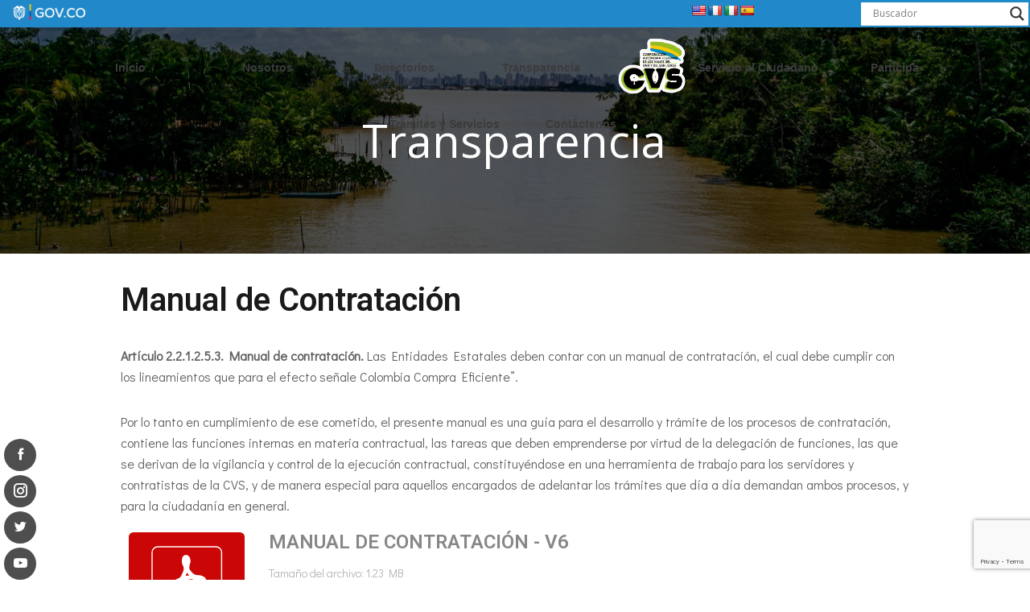

--- FILE ---
content_type: text/html; charset=UTF-8
request_url: https://cvs.gov.co/manual-de-contratacion/
body_size: 132500
content:
<!doctype html>
<html lang="es" itemscope itemtype="http://schema.org/WebPage">
<head>
	<!-- Global site tag (gtag.js) - Google Analytics -->
<script async src="https://www.googletagmanager.com/gtag/js?id=G-Z2RHL19FCT"></script>
<script>
  window.dataLayer = window.dataLayer || [];
  function gtag(){dataLayer.push(arguments);}
  gtag('js', new Date());

  gtag('config', 'G-Z2RHL19FCT');
</script>
<meta charset="UTF-8">
<link rel="profile" href="http://gmpg.org/xfn/11">
<title>Manual de Contratación &#8211; CVS</title>
<meta name='robots' content='max-image-preview:large' />
	<style>img:is([sizes="auto" i], [sizes^="auto," i]) { contain-intrinsic-size: 3000px 1500px }</style>
	<meta name="generator" content="Total WordPress Theme v5.0.6">
<meta name="viewport" content="width=device-width, initial-scale=1">
<meta http-equiv="X-UA-Compatible" content="IE=edge" />
<link rel='dns-prefetch' href='//translate.google.com' />
<link rel='dns-prefetch' href='//fonts.googleapis.com' />
<link rel="alternate" type="application/rss+xml" title="CVS &raquo; Feed" href="https://cvs.gov.co/feed/" />
<link rel="alternate" type="application/rss+xml" title="CVS &raquo; Feed de los comentarios" href="https://cvs.gov.co/comments/feed/" />
<link rel='stylesheet' id='js_composer_front-css' href='https://cvs.gov.co/wp-content/plugins/js_composer/assets/css/js_composer.min.css?ver=6.4.1' media='all' />
<style id='filebird-block-filebird-gallery-style-inline-css'>
ul.filebird-block-filebird-gallery{margin:auto!important;padding:0!important;width:100%}ul.filebird-block-filebird-gallery.layout-grid{display:grid;grid-gap:20px;align-items:stretch;grid-template-columns:repeat(var(--columns),1fr);justify-items:stretch}ul.filebird-block-filebird-gallery.layout-grid li img{border:1px solid #ccc;box-shadow:2px 2px 6px 0 rgba(0,0,0,.3);height:100%;max-width:100%;-o-object-fit:cover;object-fit:cover;width:100%}ul.filebird-block-filebird-gallery.layout-masonry{-moz-column-count:var(--columns);-moz-column-gap:var(--space);column-gap:var(--space);-moz-column-width:var(--min-width);columns:var(--min-width) var(--columns);display:block;overflow:auto}ul.filebird-block-filebird-gallery.layout-masonry li{margin-bottom:var(--space)}ul.filebird-block-filebird-gallery li{list-style:none}ul.filebird-block-filebird-gallery li figure{height:100%;margin:0;padding:0;position:relative;width:100%}ul.filebird-block-filebird-gallery li figure figcaption{background:linear-gradient(0deg,rgba(0,0,0,.7),rgba(0,0,0,.3) 70%,transparent);bottom:0;box-sizing:border-box;color:#fff;font-size:.8em;margin:0;max-height:100%;overflow:auto;padding:3em .77em .7em;position:absolute;text-align:center;width:100%;z-index:2}ul.filebird-block-filebird-gallery li figure figcaption a{color:inherit}

</style>
<link rel='stylesheet' id='fontawesome-free-css' href='https://cvs.gov.co/wp-content/plugins/getwid/vendors/fontawesome-free/css/all.min.css?ver=5.5.0' media='all' />
<link rel='stylesheet' id='slick-css' href='https://cvs.gov.co/wp-content/plugins/getwid/vendors/slick/slick/slick.min.css?ver=1.9.0' media='all' />
<link rel='stylesheet' id='slick-theme-css' href='https://cvs.gov.co/wp-content/plugins/getwid/vendors/slick/slick/slick-theme.min.css?ver=1.9.0' media='all' />
<link rel='stylesheet' id='mp-fancybox-css' href='https://cvs.gov.co/wp-content/plugins/getwid/vendors/mp-fancybox/jquery.fancybox.min.css?ver=3.5.7-mp.1' media='all' />
<link rel='stylesheet' id='getwid-blocks-css' href='https://cvs.gov.co/wp-content/plugins/getwid/assets/css/blocks.style.css?ver=2.1.3' media='all' />
<style id='getwid-blocks-inline-css'>
.wp-block-getwid-section .wp-block-getwid-section__wrapper .wp-block-getwid-section__inner-wrapper{max-width: 980px;}
</style>
<link rel='stylesheet' id='google-language-translator-css' href='https://cvs.gov.co/wp-content/plugins/google-language-translator/css/style.css?ver=6.0.20' media='' />
<link rel='stylesheet' id='rs-plugin-settings-css' href='https://cvs.gov.co/wp-content/plugins/revslider/public/assets/css/rs6.css?ver=6.2.23' media='all' />
<style id='rs-plugin-settings-inline-css'>
#rs-demo-id {}
</style>
<link rel='stylesheet' id='fontawesome-6.3.0-css' href='https://cvs.gov.co/wp-content/plugins/simple-floating-menu/assets/css/fontawesome-6.3.0.css?ver=1.3.2' media='all' />
<link rel='stylesheet' id='eleganticons-css' href='https://cvs.gov.co/wp-content/plugins/simple-floating-menu/assets/css/eleganticons.css?ver=1.3.2' media='all' />
<link rel='stylesheet' id='essentialicon-css' href='https://cvs.gov.co/wp-content/plugins/simple-floating-menu/assets/css/essentialicon.css?ver=1.3.2' media='all' />
<link rel='stylesheet' id='iconfont-css' href='https://cvs.gov.co/wp-content/plugins/simple-floating-menu/assets/css/icofont.css?ver=1.3.2' media='all' />
<link rel='stylesheet' id='materialdesignicons-css' href='https://cvs.gov.co/wp-content/plugins/simple-floating-menu/assets/css/materialdesignicons.css?ver=1.3.2' media='all' />
<link rel='stylesheet' id='sfm-style-css' href='https://cvs.gov.co/wp-content/plugins/simple-floating-menu/assets/css/style.css?ver=1.3.2' media='all' />
<style id='sfm-style-inline-css'>
.sfm-floating-menu a.sfm-shape-button{height:40px;width:40px}.sfm-floating-menu a.sfm-shape-button{font-size:17px}.sfm-floating-menu i{top:0px}.sfm-floating-menu.horizontal{margin:0 -2.5px}.sfm-floating-menu.vertical{margin:-2.5px 0}.sfm-floating-menu.horizontal .sfm-button{margin:0 2.5px}.sfm-floating-menu.vertical .sfm-button{margin:2.5px 0}.sfm-floating-menu.top-left,.sfm-floating-menu.top-right,.sfm-floating-menu.top-middle{top:0px}.sfm-floating-menu.bottom-left,.sfm-floating-menu.bottom-right,.sfm-floating-menu.bottom-middle{bottom:0px}.sfm-floating-menu.top-left,.sfm-floating-menu.bottom-left,.sfm-floating-menu.middle-left{left:5px}.sfm-floating-menu.top-right,.sfm-floating-menu.bottom-right,.sfm-floating-menu.middle-right{right:5px}.sfm-floating-menu{z-index:1}.sfm-floating-menu .sfm-5fae84a06ac3c a.sfm-shape-button{background:#4e4e4e}.sfm-floating-menu .sfm-5fae84a06ac3c a.sfm-shape-button{color:#FFFFFF}.sfm-floating-menu .sfm-5fae84a06ac3c:hover a.sfm-shape-button{background:#1841a0}.sfm-floating-menu .sfm-5fae84a06ac3c:hover a.sfm-shape-button{color:#FFFFFF}.sfm-floating-menu .sfm-5fae84a06ac3c .sfm-tool-tip{background:#1841a0}.sfm-floating-menu.top-left.horizontal .sfm-5fae84a06ac3c .sfm-tool-tip:after,.sfm-floating-menu.top-middle.horizontal .sfm-5fae84a06ac3c .sfm-tool-tip:after,.sfm-floating-menu.top-right.horizontal .sfm-5fae84a06ac3c .sfm-tool-tip:after{border-color:transparent transparent #1841a0 transparent}.sfm-floating-menu.top-left.vertical .sfm-5fae84a06ac3c .sfm-tool-tip:after,.sfm-floating-menu.top-middle.vertical .sfm-5fae84a06ac3c .sfm-tool-tip:after,.sfm-floating-menu.bottom-left.vertical .sfm-5fae84a06ac3c .sfm-tool-tip:after,.sfm-floating-menu.bottom-middle.vertical .sfm-5fae84a06ac3c .sfm-tool-tip:after,.sfm-floating-menu.middle-left.vertical .sfm-5fae84a06ac3c .sfm-tool-tip:after{border-color:transparent #1841a0 transparent transparent}.sfm-floating-menu.top-right.vertical .sfm-5fae84a06ac3c .sfm-tool-tip:after,.sfm-floating-menu.middle-right.vertical .sfm-5fae84a06ac3c .sfm-tool-tip:after,.sfm-floating-menu.bottom-right.vertical .sfm-5fae84a06ac3c .sfm-tool-tip:after{border-color:transparent transparent transparent #1841a0}.sfm-floating-menu.bottom-left.horizontal .sfm-5fae84a06ac3c .sfm-tool-tip:after,.sfm-floating-menu.bottom-middle.horizontal .sfm-5fae84a06ac3c .sfm-tool-tip:after,.sfm-floating-menu.bottom-right.horizontal .sfm-5fae84a06ac3c .sfm-tool-tip:after,.sfm-floating-menu.middle-left.horizontal .sfm-5fae84a06ac3c .sfm-tool-tip:after,.sfm-floating-menu.middle-right.horizontal .sfm-5fae84a06ac3c .sfm-tool-tip:after{border-color:#1841a0 transparent transparent transparent}.sfm-floating-menu .sfm-5fae84a06ac3c .sfm-tool-tip a{color:#FFFFFF}.sfm-floating-menu .sfm-1605273532060 a.sfm-shape-button{background:#4e4e4e}.sfm-floating-menu .sfm-1605273532060 a.sfm-shape-button{color:#FFFFFF}.sfm-floating-menu .sfm-1605273532060:hover a.sfm-shape-button{background:#b349bc}.sfm-floating-menu .sfm-1605273532060:hover a.sfm-shape-button{color:#FFFFFF}.sfm-floating-menu .sfm-1605273532060 .sfm-tool-tip{background:#b349bc}.sfm-floating-menu.top-left.horizontal .sfm-1605273532060 .sfm-tool-tip:after,.sfm-floating-menu.top-middle.horizontal .sfm-1605273532060 .sfm-tool-tip:after,.sfm-floating-menu.top-right.horizontal .sfm-1605273532060 .sfm-tool-tip:after{border-color:transparent transparent #b349bc transparent}.sfm-floating-menu.top-left.vertical .sfm-1605273532060 .sfm-tool-tip:after,.sfm-floating-menu.top-middle.vertical .sfm-1605273532060 .sfm-tool-tip:after,.sfm-floating-menu.bottom-left.vertical .sfm-1605273532060 .sfm-tool-tip:after,.sfm-floating-menu.bottom-middle.vertical .sfm-1605273532060 .sfm-tool-tip:after,.sfm-floating-menu.middle-left.vertical .sfm-1605273532060 .sfm-tool-tip:after{border-color:transparent #b349bc transparent transparent}.sfm-floating-menu.top-right.vertical .sfm-1605273532060 .sfm-tool-tip:after,.sfm-floating-menu.middle-right.vertical .sfm-1605273532060 .sfm-tool-tip:after,.sfm-floating-menu.bottom-right.vertical .sfm-1605273532060 .sfm-tool-tip:after{border-color:transparent transparent transparent #b349bc}.sfm-floating-menu.bottom-left.horizontal .sfm-1605273532060 .sfm-tool-tip:after,.sfm-floating-menu.bottom-middle.horizontal .sfm-1605273532060 .sfm-tool-tip:after,.sfm-floating-menu.bottom-right.horizontal .sfm-1605273532060 .sfm-tool-tip:after,.sfm-floating-menu.middle-left.horizontal .sfm-1605273532060 .sfm-tool-tip:after,.sfm-floating-menu.middle-right.horizontal .sfm-1605273532060 .sfm-tool-tip:after{border-color:#b349bc transparent transparent transparent}.sfm-floating-menu .sfm-1605273532060 .sfm-tool-tip a{color:#FFFFFF}.sfm-floating-menu .sfm-1605273630141 a.sfm-shape-button{background:#4e4e4e}.sfm-floating-menu .sfm-1605273630141 a.sfm-shape-button{color:#FFFFFF}.sfm-floating-menu .sfm-1605273630141:hover a.sfm-shape-button{background:#1da1f2}.sfm-floating-menu .sfm-1605273630141:hover a.sfm-shape-button{color:#FFFFFF}.sfm-floating-menu .sfm-1605273630141 .sfm-tool-tip{background:#1da1f2}.sfm-floating-menu.top-left.horizontal .sfm-1605273630141 .sfm-tool-tip:after,.sfm-floating-menu.top-middle.horizontal .sfm-1605273630141 .sfm-tool-tip:after,.sfm-floating-menu.top-right.horizontal .sfm-1605273630141 .sfm-tool-tip:after{border-color:transparent transparent #1da1f2 transparent}.sfm-floating-menu.top-left.vertical .sfm-1605273630141 .sfm-tool-tip:after,.sfm-floating-menu.top-middle.vertical .sfm-1605273630141 .sfm-tool-tip:after,.sfm-floating-menu.bottom-left.vertical .sfm-1605273630141 .sfm-tool-tip:after,.sfm-floating-menu.bottom-middle.vertical .sfm-1605273630141 .sfm-tool-tip:after,.sfm-floating-menu.middle-left.vertical .sfm-1605273630141 .sfm-tool-tip:after{border-color:transparent #1da1f2 transparent transparent}.sfm-floating-menu.top-right.vertical .sfm-1605273630141 .sfm-tool-tip:after,.sfm-floating-menu.middle-right.vertical .sfm-1605273630141 .sfm-tool-tip:after,.sfm-floating-menu.bottom-right.vertical .sfm-1605273630141 .sfm-tool-tip:after{border-color:transparent transparent transparent #1da1f2}.sfm-floating-menu.bottom-left.horizontal .sfm-1605273630141 .sfm-tool-tip:after,.sfm-floating-menu.bottom-middle.horizontal .sfm-1605273630141 .sfm-tool-tip:after,.sfm-floating-menu.bottom-right.horizontal .sfm-1605273630141 .sfm-tool-tip:after,.sfm-floating-menu.middle-left.horizontal .sfm-1605273630141 .sfm-tool-tip:after,.sfm-floating-menu.middle-right.horizontal .sfm-1605273630141 .sfm-tool-tip:after{border-color:#1da1f2 transparent transparent transparent}.sfm-floating-menu .sfm-1605273630141 .sfm-tool-tip a{color:#FFFFFF}.sfm-floating-menu .sfm-1616105276487 a.sfm-shape-button{background:#4e4e4e}.sfm-floating-menu .sfm-1616105276487 a.sfm-shape-button{color:#FFFFFF}.sfm-floating-menu .sfm-1616105276487:hover a.sfm-shape-button{background:#dd0202}.sfm-floating-menu .sfm-1616105276487:hover a.sfm-shape-button{color:#FFFFFF}.sfm-floating-menu .sfm-1616105276487 .sfm-tool-tip{background:#dd0202}.sfm-floating-menu.top-left.horizontal .sfm-1616105276487 .sfm-tool-tip:after,.sfm-floating-menu.top-middle.horizontal .sfm-1616105276487 .sfm-tool-tip:after,.sfm-floating-menu.top-right.horizontal .sfm-1616105276487 .sfm-tool-tip:after{border-color:transparent transparent #dd0202 transparent}.sfm-floating-menu.top-left.vertical .sfm-1616105276487 .sfm-tool-tip:after,.sfm-floating-menu.top-middle.vertical .sfm-1616105276487 .sfm-tool-tip:after,.sfm-floating-menu.bottom-left.vertical .sfm-1616105276487 .sfm-tool-tip:after,.sfm-floating-menu.bottom-middle.vertical .sfm-1616105276487 .sfm-tool-tip:after,.sfm-floating-menu.middle-left.vertical .sfm-1616105276487 .sfm-tool-tip:after{border-color:transparent #dd0202 transparent transparent}.sfm-floating-menu.top-right.vertical .sfm-1616105276487 .sfm-tool-tip:after,.sfm-floating-menu.middle-right.vertical .sfm-1616105276487 .sfm-tool-tip:after,.sfm-floating-menu.bottom-right.vertical .sfm-1616105276487 .sfm-tool-tip:after{border-color:transparent transparent transparent #dd0202}.sfm-floating-menu.bottom-left.horizontal .sfm-1616105276487 .sfm-tool-tip:after,.sfm-floating-menu.bottom-middle.horizontal .sfm-1616105276487 .sfm-tool-tip:after,.sfm-floating-menu.bottom-right.horizontal .sfm-1616105276487 .sfm-tool-tip:after,.sfm-floating-menu.middle-left.horizontal .sfm-1616105276487 .sfm-tool-tip:after,.sfm-floating-menu.middle-right.horizontal .sfm-1616105276487 .sfm-tool-tip:after{border-color:#dd0202 transparent transparent transparent}.sfm-floating-menu .sfm-1616105276487 .sfm-tool-tip a{color:#FFFFFF}.sfm-floating-menu .sfm-tool-tip a{font-family:Open Sans}.sfm-floating-menu .sfm-tool-tip a{font-weight:400;font-style:normal}.sfm-floating-menu .sfm-tool-tip a{text-transform:none}.sfm-floating-menu .sfm-tool-tip a{text-decoration:none}.sfm-floating-menu .sfm-tool-tip a{font-size:14px}.sfm-floating-menu .sfm-tool-tip a{line-height:1}.sfm-floating-menu .sfm-tool-tip a{letter-spacing:0px}.sfm-floating-menu .sfm-button{--sfm-button-shadow-x:0px}.sfm-floating-menu .sfm-button{--sfm-button-shadow-y:0px}.sfm-floating-menu .sfm-button{--sfm-button-shadow-blur:0px}
</style>
<link rel='stylesheet' id='sfm-fonts-css' href='https://fonts.googleapis.com/css?family=Open+Sans%3A300%2C400%2C500%2C600%2C700%2C800%2C300i%2C400i%2C500i%2C600i%2C700i%2C800i&#038;subset=latin%2Clatin-ext&#038;ver=1.3.2' media='all' />
<link rel='stylesheet' id='wpfd-search_filter-css' href='https://cvs.gov.co/wp-content/plugins/wp-file-download/app/site/assets/css/search_filter.css?ver=6.7.4' media='all' />
<link rel='stylesheet' id='dashicons-css' href='https://cvs.gov.co/wp-includes/css/dashicons.min.css?ver=6.7.4' media='all' />
<link rel='stylesheet' id='megamenu-css' href='https://cvs.gov.co/wp-content/uploads/maxmegamenu/style.css?ver=280b7c' media='all' />
<link rel='stylesheet' id='tablepress-default-css' href='https://cvs.gov.co/wp-content/plugins/tablepress/css/build/default.css?ver=3.2.6' media='all' />
<link rel='stylesheet' id='wpex-tablepress-css' href='https://cvs.gov.co/wp-content/themes/Total/assets/css/wpex-tablepress.css?ver=5.0.6' media='all' />
<link rel='stylesheet' id='wpex-google-font-didact-gothic-css' href='//fonts.googleapis.com/css2?family=Didact+Gothic:ital,wght@0,100;0,200;0,300;0,400;0,500;0,600;0,700;0,800;0,900;1,100;1,200;1,300;1,400;1,500;1,600;1,700;1,800;1,900&#038;display=auto&#038;subset=latin' media='all' />
<link rel='stylesheet' id='wpex-google-font-poppins-css' href='//fonts.googleapis.com/css2?family=Poppins:ital,wght@0,100;0,200;0,300;0,400;0,500;0,600;0,700;0,800;0,900;1,100;1,200;1,300;1,400;1,500;1,600;1,700;1,800;1,900&#038;display=auto&#038;subset=latin' media='all' />
<link rel='stylesheet' id='wpex-google-font-pontano-sans-css' href='//fonts.googleapis.com/css2?family=Pontano+Sans:ital,wght@0,100;0,200;0,300;0,400;0,500;0,600;0,700;0,800;0,900;1,100;1,200;1,300;1,400;1,500;1,600;1,700;1,800;1,900&#038;display=auto&#038;subset=latin' media='all' />
<link rel='stylesheet' id='wpex-google-font-montserrat-css' href='//fonts.googleapis.com/css2?family=Montserrat:ital,wght@0,100;0,200;0,300;0,400;0,500;0,600;0,700;0,800;0,900;1,100;1,200;1,300;1,400;1,500;1,600;1,700;1,800;1,900&#038;display=auto&#038;subset=latin' media='all' />
<link rel='stylesheet' id='wpex-google-font-roboto-css' href='//fonts.googleapis.com/css2?family=Roboto:ital,wght@0,100;0,200;0,300;0,400;0,500;0,600;0,700;0,800;0,900;1,100;1,200;1,300;1,400;1,500;1,600;1,700;1,800;1,900&#038;display=auto&#038;subset=latin' media='all' />
<link rel='stylesheet' id='wpex-google-font-roboto-condensed-css' href='//fonts.googleapis.com/css2?family=Roboto+Condensed:ital,wght@0,100;0,200;0,300;0,400;0,500;0,600;0,700;0,800;0,900;1,100;1,200;1,300;1,400;1,500;1,600;1,700;1,800;1,900&#038;display=auto&#038;subset=latin' media='all' />
<link rel='stylesheet' id='wpex-style-css' href='https://cvs.gov.co/wp-content/themes/Total/style.css?ver=5.0.6' media='all' />
<link rel='stylesheet' id='wpex-mobile-menu-breakpoint-max-css' href='https://cvs.gov.co/wp-content/themes/Total/assets/css/wpex-mobile-menu-breakpoint-max.css?ver=5.0.6' media='only screen and (max-width:959px)' />
<link rel='stylesheet' id='wpex-mobile-menu-breakpoint-min-css' href='https://cvs.gov.co/wp-content/themes/Total/assets/css/wpex-mobile-menu-breakpoint-min.css?ver=5.0.6' media='only screen and (min-width:960px)' />
<link rel='stylesheet' id='wpex-wpbakery-css' href='https://cvs.gov.co/wp-content/themes/Total/assets/css/wpex-wpbakery.css?ver=5.0.6' media='all' />
<link rel='stylesheet' id='ticons-css' href='https://cvs.gov.co/wp-content/themes/Total/assets/lib/ticons/css/ticons.min.css?ver=5.0.6' media='all' />
<link rel='stylesheet' id='vcex-shortcodes-css' href='https://cvs.gov.co/wp-content/themes/Total/assets/css/vcex-shortcodes.css?ver=5.0.6' media='all' />
<link rel='stylesheet' id='wpdreams-asl-basic-css' href='https://cvs.gov.co/wp-content/plugins/ajax-search-lite/css/style.basic.css?ver=4.13.4' media='all' />
<style id='wpdreams-asl-basic-inline-css'>

					div[id*='ajaxsearchlitesettings'].searchsettings .asl_option_inner label {
						font-size: 0px !important;
						color: rgba(0, 0, 0, 0);
					}
					div[id*='ajaxsearchlitesettings'].searchsettings .asl_option_inner label:after {
						font-size: 11px !important;
						position: absolute;
						top: 0;
						left: 0;
						z-index: 1;
					}
					.asl_w_container {
						width: 100%;
						margin: 0px 0px 0px 0px;
						min-width: 200px;
					}
					div[id*='ajaxsearchlite'].asl_m {
						width: 100%;
					}
					div[id*='ajaxsearchliteres'].wpdreams_asl_results div.resdrg span.highlighted {
						font-weight: bold;
						color: rgba(217, 49, 43, 1);
						background-color: rgba(238, 238, 238, 1);
					}
					div[id*='ajaxsearchliteres'].wpdreams_asl_results .results img.asl_image {
						width: 70px;
						height: 70px;
						object-fit: cover;
					}
					div[id*='ajaxsearchlite'].asl_r .results {
						max-height: none;
					}
					div[id*='ajaxsearchlite'].asl_r {
						position: absolute;
					}
				
						div.asl_r.asl_w.vertical .results .item::after {
							display: block;
							position: absolute;
							bottom: 0;
							content: '';
							height: 1px;
							width: 100%;
							background: #D8D8D8;
						}
						div.asl_r.asl_w.vertical .results .item.asl_last_item::after {
							display: none;
						}
					
</style>
<link rel='stylesheet' id='wpdreams-asl-instance-css' href='https://cvs.gov.co/wp-content/plugins/ajax-search-lite/css/style-underline.css?ver=4.13.4' media='all' />
<link rel='stylesheet' id='my-calendar-lists-css' href='https://cvs.gov.co/wp-content/plugins/my-calendar/css/list-presets.css?ver=3.6.17' media='all' />
<link rel='stylesheet' id='my-calendar-reset-css' href='https://cvs.gov.co/wp-content/plugins/my-calendar/css/reset.css?ver=3.6.17' media='all' />
<style id='my-calendar-reset-inline-css'>

/* Styles by My Calendar - Joe Dolson https://www.joedolson.com/ */

.my-calendar-modal .event-title svg { background-color: #243f82; padding: 3px; }
.mc-main .mc_general .event-title, .mc-main .mc_general .event-title a { background: #243f82 !important; color: #ffffff !important; }
.mc-main .mc_general .event-title button { background: #243f82 !important; color: #ffffff !important; }
.mc-main .mc_general .event-title a:hover, .mc-main .mc_general .event-title a:focus { background: #000c4f !important;}
.mc-main .mc_general .event-title button:hover, .mc-main .mc_general .event-title button:focus { background: #000c4f !important;}
.mc-main, .mc-event, .my-calendar-modal, .my-calendar-modal-overlay, .mc-event-list {--primary-dark: #313233; --primary-light: #fff; --secondary-light: #fff; --secondary-dark: #000; --highlight-dark: #666; --highlight-light: #efefef; --close-button: #b32d2e; --search-highlight-bg: #f5e6ab; --navbar-background: transparent; --nav-button-bg: #fff; --nav-button-color: #313233; --nav-button-border: #313233; --nav-input-border: #313233; --nav-input-background: #fff; --nav-input-color: #313233; --grid-cell-border: #0000001f; --grid-header-border: #313233; --grid-header-color: #313233; --grid-weekend-color: #313233; --grid-header-bg: transparent; --grid-weekend-bg: transparent; --grid-cell-background: transparent; --current-day-border: #313233; --current-day-color: #313233; --current-day-bg: transparent; --date-has-events-bg: #313233; --date-has-events-color: #f6f7f7; --calendar-heading: clamp( 1.125rem, 24px, 2.5rem ); --event-title: clamp( 1.25rem, 24px, 2.5rem ); --grid-date: 16px; --grid-date-heading: clamp( .75rem, 16px, 1.5rem ); --modal-title: 1.5rem; --navigation-controls: clamp( .75rem, 16px, 1.5rem ); --card-heading: 1.125rem; --list-date: 1.25rem; --author-card: clamp( .75rem, 14px, 1.5rem); --single-event-title: clamp( 1.25rem, 24px, 2.5rem ); --mini-time-text: clamp( .75rem, 14px 1.25rem ); --list-event-date: 1.25rem; --list-event-title: 1.2rem; --grid-max-width: 1260px; --list-preset-border-color: #000000; --list-preset-stripe-background: rgba( 0,0,0,.04 ); --list-preset-date-badge-background: #000; --list-preset-date-badge-color: #fff; --list-preset-background: transparent; --category-mc_general: #243f82; }
</style>
<script id="jquery-core-js-extra">
var SDT_DATA = {"ajaxurl":"https:\/\/cvs.gov.co\/wp-admin\/admin-ajax.php","siteUrl":"https:\/\/cvs.gov.co\/","pluginsUrl":"https:\/\/cvs.gov.co\/wp-content\/plugins","isAdmin":""};
</script>
<script src="https://cvs.gov.co/wp-includes/js/jquery/jquery.min.js?ver=3.7.1" id="jquery-core-js"></script>
<script src="https://cvs.gov.co/wp-includes/js/jquery/jquery-migrate.min.js?ver=3.4.1" id="jquery-migrate-js"></script>
<script src="https://cvs.gov.co/wp-content/plugins/revslider/public/assets/js/rbtools.min.js?ver=6.2.23" id="tp-tools-js"></script>
<script src="https://cvs.gov.co/wp-content/plugins/revslider/public/assets/js/rs6.min.js?ver=6.2.23" id="revmin-js"></script>
<link rel="https://api.w.org/" href="https://cvs.gov.co/wp-json/" /><link rel="alternate" title="JSON" type="application/json" href="https://cvs.gov.co/wp-json/wp/v2/pages/10880" /><link rel="EditURI" type="application/rsd+xml" title="RSD" href="https://cvs.gov.co/xmlrpc.php?rsd" />
<meta name="generator" content="WordPress 6.7.4" />
<link rel="canonical" href="https://cvs.gov.co/manual-de-contratacion/" />
<link rel='shortlink' href='https://cvs.gov.co/?p=10880' />
<link rel="alternate" title="oEmbed (JSON)" type="application/json+oembed" href="https://cvs.gov.co/wp-json/oembed/1.0/embed?url=https%3A%2F%2Fcvs.gov.co%2Fmanual-de-contratacion%2F" />
<link rel="alternate" title="oEmbed (XML)" type="text/xml+oembed" href="https://cvs.gov.co/wp-json/oembed/1.0/embed?url=https%3A%2F%2Fcvs.gov.co%2Fmanual-de-contratacion%2F&#038;format=xml" />
<style>.goog-te-gadget{margin-top:2px!important;}p.hello{font-size:12px;color:#666;}div.skiptranslate.goog-te-gadget{display:inline!important;}#google_language_translator{clear:both;}#flags{width:165px;}#flags a{display:inline-block;margin-right:2px;}#google_language_translator{width:auto!important;}div.skiptranslate.goog-te-gadget{display:inline!important;}.goog-tooltip{display: none!important;}.goog-tooltip:hover{display: none!important;}.goog-text-highlight{background-color:transparent!important;border:none!important;box-shadow:none!important;}#google_language_translator{display:none;}#google_language_translator select.goog-te-combo{color:#32373c;}div.skiptranslate{display:none!important;}body{top:0px!important;}#goog-gt-{display:none!important;}font font{background-color:transparent!important;box-shadow:none!important;position:initial!important;}#glt-translate-trigger{bottom:auto;top:0;left:50%;margin-left:-63px;right:auto;}.tool-container.tool-top{top:50px!important;bottom:auto!important;}.tool-container.tool-top .arrow{border-color:transparent transparent #d0cbcb;top:-14px;}#glt-translate-trigger > span{color:#ffffff;}#glt-translate-trigger{background:#005a87;}</style><link rel="preload" href="https://cvs.gov.co/wp-content/themes/Total/assets/lib/ticons/fonts/ticons-webfont.woff2" type="font/woff2" as="font" crossorigin>				<link rel="preconnect" href="https://fonts.gstatic.com" crossorigin />
				<link rel="preload" as="style" href="//fonts.googleapis.com/css?family=Open+Sans&display=swap" />
								<link rel="stylesheet" href="//fonts.googleapis.com/css?family=Open+Sans&display=swap" media="all" />
				<noscript><style>body .wpex-vc-row-stretched, body .vc_row-o-full-height { visibility: visible; }</style></noscript><link rel="icon" href="https://cvs.gov.co/wp-content/uploads/2023/05/cropped-bandera3-1-32x32.png" sizes="32x32" />
<link rel="icon" href="https://cvs.gov.co/wp-content/uploads/2023/05/cropped-bandera3-1-192x192.png" sizes="192x192" />
<link rel="apple-touch-icon" href="https://cvs.gov.co/wp-content/uploads/2023/05/cropped-bandera3-1-180x180.png" />
<meta name="msapplication-TileImage" content="https://cvs.gov.co/wp-content/uploads/2023/05/cropped-bandera3-1-270x270.png" />
<script type="text/javascript">function setREVStartSize(e){
			//window.requestAnimationFrame(function() {				 
				window.RSIW = window.RSIW===undefined ? window.innerWidth : window.RSIW;	
				window.RSIH = window.RSIH===undefined ? window.innerHeight : window.RSIH;	
				try {								
					var pw = document.getElementById(e.c).parentNode.offsetWidth,
						newh;
					pw = pw===0 || isNaN(pw) ? window.RSIW : pw;
					e.tabw = e.tabw===undefined ? 0 : parseInt(e.tabw);
					e.thumbw = e.thumbw===undefined ? 0 : parseInt(e.thumbw);
					e.tabh = e.tabh===undefined ? 0 : parseInt(e.tabh);
					e.thumbh = e.thumbh===undefined ? 0 : parseInt(e.thumbh);
					e.tabhide = e.tabhide===undefined ? 0 : parseInt(e.tabhide);
					e.thumbhide = e.thumbhide===undefined ? 0 : parseInt(e.thumbhide);
					e.mh = e.mh===undefined || e.mh=="" || e.mh==="auto" ? 0 : parseInt(e.mh,0);		
					if(e.layout==="fullscreen" || e.l==="fullscreen") 						
						newh = Math.max(e.mh,window.RSIH);					
					else{					
						e.gw = Array.isArray(e.gw) ? e.gw : [e.gw];
						for (var i in e.rl) if (e.gw[i]===undefined || e.gw[i]===0) e.gw[i] = e.gw[i-1];					
						e.gh = e.el===undefined || e.el==="" || (Array.isArray(e.el) && e.el.length==0)? e.gh : e.el;
						e.gh = Array.isArray(e.gh) ? e.gh : [e.gh];
						for (var i in e.rl) if (e.gh[i]===undefined || e.gh[i]===0) e.gh[i] = e.gh[i-1];
											
						var nl = new Array(e.rl.length),
							ix = 0,						
							sl;					
						e.tabw = e.tabhide>=pw ? 0 : e.tabw;
						e.thumbw = e.thumbhide>=pw ? 0 : e.thumbw;
						e.tabh = e.tabhide>=pw ? 0 : e.tabh;
						e.thumbh = e.thumbhide>=pw ? 0 : e.thumbh;					
						for (var i in e.rl) nl[i] = e.rl[i]<window.RSIW ? 0 : e.rl[i];
						sl = nl[0];									
						for (var i in nl) if (sl>nl[i] && nl[i]>0) { sl = nl[i]; ix=i;}															
						var m = pw>(e.gw[ix]+e.tabw+e.thumbw) ? 1 : (pw-(e.tabw+e.thumbw)) / (e.gw[ix]);					
						newh =  (e.gh[ix] * m) + (e.tabh + e.thumbh);
					}				
					if(window.rs_init_css===undefined) window.rs_init_css = document.head.appendChild(document.createElement("style"));					
					document.getElementById(e.c).height = newh+"px";
					window.rs_init_css.innerHTML += "#"+e.c+"_wrapper { height: "+newh+"px }";				
				} catch(e){
					console.log("Failure at Presize of Slider:" + e)
				}					   
			//});
		  };</script>
<noscript><style> .wpb_animate_when_almost_visible { opacity: 1; }</style></noscript><style type="text/css">/** Mega Menu CSS: fs **/</style>
<style data-type="wpex-css" id="wpex-css">/*ACCENT COLOR*/.vc_toggle_total .vc_toggle_title,.vcex-module a:hover .wpex-heading,.vcex-icon-box-link-wrap:hover .wpex-heading,.wpex-text-accent,.wpex-hover-text-accent:hover,.wpex-accent-color,#site-navigation .dropdown-menu >li.menu-item >a:hover,#site-navigation .dropdown-menu >li.menu-item.current-menu-item >a,#site-navigation .dropdown-menu >li.menu-item.current-menu-parent >a,.modern-menu-widget a:hover,.theme-button.outline,.theme-button.clean,a,h1 a:hover,h2 a:hover,h3 a:hover,h4 a:hover,h5 a:hover,h6 a:hover,.entry-title a:hover,.meta a:hover,.wpex-heading a:hover{color:#0089c7}.vcex-testimonials-fullslider .sp-button:hover,.vcex-testimonials-fullslider .sp-selected-button,.vcex-testimonials-fullslider.light-skin .sp-button:hover,.vcex-testimonials-fullslider.light-skin .sp-selected-button,.vcex-testimonials-fullslider .sp-button.sp-selected-button,.vcex-testimonials-fullslider .sp-button:hover,.wpex-bg-accent,.wpex-hover-bg-accent:hover,.wpex-bg-accent_alt,.wpex-hover-bg-accent_alt:hover,.wpex-badge,.wpex-accent-bg,input[type="submit"],.theme-button,button,.button,.active >.theme-button,.theme-button.active,.theme-button.outline:hover,.active >.theme-button.outline,.theme-button.outline.active,.theme-button.outline:hover,.post-edit a,.background-highlight,.tagcloud a:hover,.post-tags a:hover,.wpex-carousel .owl-dot.active,.wpex-carousel .owl-prev,.wpex-carousel .owl-next,body #header-two-search #header-two-search-submit,#site-navigation .menu-button >a >span.link-inner,.modern-menu-widget li.menu-item.current-menu-item a,#sidebar .widget_nav_menu .current-menu-item >a,.widget_nav_menu_accordion .widget_nav_menu li.menu-item.current-menu-item >a,#site-navigation-wrap.has-menu-underline .main-navigation-ul>li>a>.link-inner::after,#wp-calendar caption,#wp-calendar tbody td:hover a{background-color:#0089c7}.wpb_tabs.tab-style-alternative-two .wpb_tabs_nav li.ui-tabs-active a{border-bottom-color:#0089c7}.wpex-border-accent{border-color:#0089c7}.wpex-hover-border-accent:hover{border-color:#0089c7}.theme-button.outline{border-color:#0089c7}.wpex-dropdown-top-border #site-navigation .dropdown-menu li.menu-item ul.sub-menu{border-top-color:#0089c7}.theme-heading.border-w-color span.text{border-bottom-color:#0089c7}/*ACCENT HOVER COLOR*/.wpex-bg-accent_alt,.wpex-hover-bg-accent_alt:hover,.post-edit a:hover,.theme-button:hover,input[type="submit"]:hover,button:hover,.button:hover,.active >.theme-button,.theme-button.active,.wpex-carousel .owl-prev:hover,.wpex-carousel .owl-next:hover,#site-navigation .menu-button >a >span.link-inner:hover{background-color:#0089c7}.wpex-text-accent_alt,.wpex-hover-text-accent_alt:hover{color:#0089c7}/*BORDER COLOR*/.wpex-border-main,.wpex-bordered,.wpex-bordered-list li,.wpex-bordered-list li:first-child,.wpex-divider,.theme-heading.border-side span.text:after,.theme-heading.border-w-color,#comments .comment-body,.theme-heading.border-bottom,ul .page-numbers a,a.page-numbers,span.page-numbers,.modern-menu-widget,.modern-menu-widget li,.modern-menu-widget li ul,#sidebar .widget_nav_menu a,#sidebar .widget_nav_menu ul >li:first-child >a,.widget_nav_menu_accordion .widget_nav_menu a,.widget_nav_menu_accordion .widget_nav_menu ul >li:first-child >a,.vcex-blog-entry-details,.theme-button.minimal-border,.vcex-login-form,.vcex-recent-news-entry{border-color:#ffcc00}/*VC META CSS*/.vc_custom_1614266437845{padding-top:20px !important;padding-bottom:5px !important}.vc_custom_1715653380020{margin-bottom:10px !important;background-color:#ffffff !important}/*TYPOGRAPHY*/body{font-family:"Didact Gothic";font-size:16px}.theme-button,input[type="submit"],button,#site-navigation .menu-button>a>span.link-inner,.woocommerce .button{font-family:"Poppins",sans-serif;font-weight:400;font-style:normal}#top-bar-content{font-family:"Pontano Sans";font-weight:500;font-style:normal;font-size:14px}.header-aside-content{font-family:"Didact Gothic";font-weight:400;font-style:normal}#site-navigation .dropdown-menu .link-inner{font-family:"Poppins",sans-serif;font-weight:400;font-style:normal;font-size:14px;text-transform:none}#site-navigation .dropdown-menu ul .link-inner{font-family:"Didact Gothic";font-weight:300;font-style:normal;font-size:13px;text-transform:none}.wpex-mobile-menu,#sidr-main{font-family:"Didact Gothic"}.blog-entry-title.entry-title,.blog-entry-title.entry-title a,.blog-entry-title.entry-title a:hover{font-family:"Poppins",sans-serif;font-weight:700;font-style:normal;color:#375f2e}body.single-post .single-post-title{font-family:"Poppins",sans-serif}.site-breadcrumbs{font-family:"Didact Gothic"}h1,h2,h3,h4,h5,h6,.theme-heading,.page-header-title,.wpex-heading,.vcex-heading,.entry-title{font-family:"Poppins",sans-serif;font-weight:600;font-style:normal;color:#1a1a1a}.theme-heading{font-family:"Poppins",sans-serif;font-weight:600;font-style:normal}h1,.wpex-h1{font-family:"Montserrat";font-weight:700;font-style:normal;font-size:60px;color:#1a1a1a}h2,.wpex-h2{font-family:"Montserrat";font-weight:700;font-style:normal;font-size:50px;color:#1a1a1a}h3,.wpex-h3{font-family:"Roboto",sans-serif;font-weight:600;font-style:normal;font-size:40px;color:#1a1a1a}h4,.wpex-h4{font-family:"Montserrat";font-weight:800;font-style:normal;font-size:30px;color:#1a1a1a;letter-spacing:0;margin:2px 2px}#footer-widgets{font-family:"Roboto Condensed"}.footer-widget .widget-title{font-family:"Roboto Condensed"}#copyright{font-family:"Roboto Condensed";font-weight:400;font-style:normal;font-size:14px}#footer-bottom-menu{font-family:"Roboto",sans-serif;font-weight:300}.vcex-heading{font-family:"Montserrat";font-weight:600;font-style:normal;font-size:90px;color:#0f497d}@media(max-width:1024px){#site-navigation .dropdown-menu .link-inner{font-size:12px}h1,.wpex-h1{font-size:55px}h2,.wpex-h2{font-size:45px}h3,.wpex-h3{font-size:35px}h4,.wpex-h4{font-size:30px}.vcex-heading{font-size:80px}}@media(max-width:959px){#site-navigation .dropdown-menu .link-inner{font-size:12px}h1,.wpex-h1{font-size:50px}h2,.wpex-h2{font-size:40px}h3,.wpex-h3{font-size:30px}h4,.wpex-h4{font-size:20px}.vcex-heading{font-size:70px}}@media(max-width:767px){#site-navigation .dropdown-menu .link-inner{font-size:10px}h1,.wpex-h1{font-size:45px}h2,.wpex-h2{font-size:35px}h3,.wpex-h3{font-size:25px}h4,.wpex-h4{font-size:20px}.vcex-heading{font-size:60px}}@media(max-width:479px){#site-navigation .dropdown-menu .link-inner{font-size:10px}h1,.wpex-h1{font-size:40px}h2,.wpex-h2{font-size:30px}h3,.wpex-h3{font-size:20px}h4,.wpex-h4{font-size:18px}.vcex-heading{font-size:50px}}/*ADVANCED STYLING CSS*//*Logo Height*/#site-logo img{max-height:20px}.page-header.has-bg-image{background-image:url(https://cvs.gov.co/wp-content/uploads/2021/03/sl-05.jpg)}#mobile-menu .wpex-bars>span,#mobile-menu .wpex-bars>span::before,#mobile-menu .wpex-bars>span::after{background-color:#375f2e}#mobile-menu a:hover .wpex-bars>span,#mobile-menu a:hover .wpex-bars>span::before,#mobile-menu a:hover .wpex-bars>span::after{background-color:#bfe85a}/*CUSTOMIZER STYLING*/::selection{color:#7fbd00}::-moz-selection{color:#7fbd00}.page-header.wpex-supports-mods .page-header-title{color:#ffffff}.site-breadcrumbs{Background-color:#1a1a1a;color:#ffffff}.site-breadcrumbs .sep{color:#ffffff}.site-breadcrumbs a{color:#ffcc00}.site-breadcrumbs a:hover{color:#ffcc00}a,h1 a:hover,h2 a:hover,h3 a:hover,h4 a:hover,h5 a:hover,h6 a:hover,.entry-title a:hover,.meta a:hover,.wpex-heading a:hover,.vcex-module a:hover .wpex-heading,.vcex-icon-box-link-wrap:hover .wpex-heading{color:#0089c7}a:hover{color:#1a1a1a}.theme-button,input[type="submit"],button,#site-navigation .menu-button >a >span.link-inner,.button,.added_to_cart{background-color:#0089c7;color:#ffffff}.theme-button:hover,input[type="submit"]:hover,button:hover,#site-navigation .menu-button >a:hover >span.link-inner,.button:hover,.added_to_cart:hover{background-color:#7fbd00;color:#ffffff}.post-pagination-wrap{background-color:#1a1a1a}.post-pagination a{color:#ffcc00}ul.page-numbers a,a.page-numbers,span.page-numbers,.page-links span{color:#1a1a1a}.page-numbers a:hover,.page-numbers.current,.page-numbers.current:hover,.page-links >span.current,.page-links a >span:hover,.bbp-pagination-links .page-numbers.current,.elementor-pagination .page-numbers.current{color:#ffcc00}.page-numbers.current,.page-numbers.current:hover,.page-links >span.current,.bbp-pagination-links .page-numbers.current,.elementor-pagination .page-numbers.current{color:#95c626!important}#site-scroll-top{color:#ffffff;background-color:#ffcc00}#site-scroll-top:hover{color:#ffffff;background-color:#1a1a1a}#top-bar-wrap{background-color:#2189c9;border-color:#2189c9;color:#ffffff}.wpex-top-bar-sticky{background-color:#2189c9}#top-bar-content strong{color:#ffffff}#top-bar a:not(.theme-button):not(.wpex-social-btn){color:#ffcc00}#top-bar a:not(.theme-button):not(.wpex-social-btn):hover{color:#ffcc00}#top-bar{padding-top:0;padding-bottom:0}#site-header #site-header-inner{padding-top:0;padding-bottom:0}#site-header{background-color:#ffffff}#site-header-sticky-wrapper{background-color:#ffffff}#site-header-sticky-wrapper.is-sticky #site-header{background-color:#ffffff}.footer-has-reveal #site-header{background-color:#ffffff}#searchform-header-replace{background-color:#ffffff}body.wpex-has-vertical-header #site-header{background-color:#ffffff}#site-logo{padding-top:5px;padding-bottom:3px}#site-navigation-wrap{background-color:#0a7da5;border-color:#fefefe}#site-navigation-sticky-wrapper.is-sticky #site-navigation-wrap{background-color:#0a7da5;border-color:#fefefe}#site-navigation >ul li.menu-item{border-color:#fefefe}#site-navigation a{border-color:#fefefe}#site-navigation ul{border-color:#fefefe}#site-navigation{border-color:#fefefe}.navbar-style-six #site-navigation{border-color:#fefefe}#site-navigation .dropdown-menu >li.menu-item >a{color:#ffffff;background-color:#0a7da5}#site-navigation .dropdown-menu >li.menu-item >a:hover,#site-navigation .dropdown-menu >li.menu-item.dropdown.sfHover >a{color:#0a7da5;background-color:#ffffff}#site-navigation .dropdown-menu >li.menu-item.current-menu-item >a,#site-navigation .dropdown-menu >li.menu-item.current-menu-parent >a{color:#0a7da5;background-color:#ffffff}#site-header #site-navigation .dropdown-menu ul.sub-menu{background-color:#ffffff;border-color:#ffffff}#site-header #site-navigation .dropdown-menu ul.sub-menu li.menu-item{border-color:#ffffff}#site-header #site-navigation .dropdown-menu ul.sub-menu li.menu-item a{border-color:#ffffff}.wpex-dropdown-top-border #site-navigation .dropdown-menu li.menu-item ul.sub-menu{border-top-color:#ffffff!important}.header-drop-widget{border-top-color:#ffffff!important}#site-header #site-navigation .dropdown-menu ul.sub-menu >li.menu-item >a{color:#0a7da5}#site-header #site-navigation .dropdown-menu ul.sub-menu >li.menu-item >a:hover{color:#ffffff;background-color:#0a7da5}#searchform-dropdown{border-top-color:#7fbd00!important}#wpex-mobile-menu-fixed-top,#wpex-mobile-menu-navbar{background:#005a87}#mobile-menu a{color:#375f2e}#mobile-menu a:hover{color:#bfe85a}#sidr-main{background-color:#ffffff;color:#375f2e}.sidr a:hover,.sidr-class-menu-item-has-children.active >a{color:#bfe85a}.mobile-toggle-nav{background:#005a87}.wpex-mobile-toggle-menu-fixed_top .mobile-toggle-nav{background:#005a87}.mobile-toggle-nav a{color:#ffffff}.wpex-mobile-toggle-menu-fixed_top .mobile-toggle-nav a{color:#ffffff}.mobile-toggle-nav a:hover{color:#0089c7}.wpex-mobile-toggle-menu-fixed_top .mobile-toggle-nav a:hover{color:#0089c7}#sidebar{padding:0 0 0 0}.entries.left-thumbs .blog-entry .entry-media{width:35%}.entries.left-thumbs .blog-entry .entry-details{width:60%}#footer-callout .theme-button{border-radius:3px!important}#footer{background-color:#f5f5f5}#footer,.site-footer .widget-title,.site-footer .wpex-widget-heading{color:#ffffff}#footer li{border-color:#fecc00}#footer .wpex-border-main{border-color:#fecc00}#footer table th{border-color:#fecc00}#footer table td{border-color:#fecc00}#footer .widget_tag_cloud a{border-color:#fecc00}#footer a:not(.theme-button){color:#7ebd00}#footer a:hover:not(.theme-button){color:#fecc00}.footer-widget .widget-title{color:#ffffff;text-align:center}#footer-bottom{padding:30px 4%;background:#2789c3;color:#ffffff}#footer-bottom p{color:#ffffff}#footer-bottom a{color:#ffffff}.vc_column-inner{margin-bottom:0}</style></head>

<body class="page-template-default page page-id-10880 wp-custom-logo wp-embed-responsive mega-menu-main-menu wpex-theme wpex-responsive full-width-main-layout has-composer wpex-live-site content-full-width has-topbar sidebar-widget-icons has-overlay-header page-header-disabled no-header-margin wpex-mobile-toggle-menu-navbar has-mobile-menu wpex-share-p-horizontal wpex-disable-mm-focus-styles wpb-js-composer js-comp-ver-6.4.1 vc_responsive">

	
	
	<div class="wpex-site-overlay"></div>
<a href="#content" class="skip-to-content">skip to Main Content</a><span data-ls_id="#site_top"></span>
<div id="wpex-mobile-menu-navbar" class="wpex-mobile-menu-toggle show-at-mm-breakpoint wpex-bg-gray-A900">
	<div class="container">
		<div class="wpex-flex wpex-items-center wpex-justify-between wpex-text-white wpex-child-inherit-color wpex-text-md">
						<div id="wpex-mobile-menu-navbar-toggle-wrap" class="wpex-flex-grow">
				<a href="#mobile-menu" class="mobile-menu-toggle wpex-no-underline" role="button" aria-expanded="false" aria-label="Toggle Mobile menu"><span class="ticon ticon-navicon wpex-mr-10" aria-hidden="true"></span><span class="wpex-text">Menú</span></a>
			</div>
								</div>
	</div>
</div>
	<div id="outer-wrap" class="wpex-clr">

		
		<div id="wrap" class="wpex-clr">

			

	
		<div id="top-bar-wrap" class="wpex-text-sm wpex-top-bar-sticky wpex-bg-white wpex-full-width wpex-px-30">

			<div id="top-bar" class="wpex-relative wpex-py-15 wpex-md-flex wpex-justify-between wpex-items-center wpex-text-left wpex-md-text-initial">
	<div id="top-bar-content" class="has-content top-bar-left wpex-clr">

		
		
			<p><div data-vc-full-width="true" data-vc-full-width-init="false" class="vc_row wpb_row vc_row-fluid vc_custom_1683908258912 vc_column-gap-1 vc_row-o-content-middle vc_row-flex wpex-vc-row-stretched wpex-vc-has-custom-column-spacing wpex-vc-column-spacing-1 no-bottom-margins tablet-fullwidth-columns"><div class="wpb_column vc_column_container vc_col-sm-2"><div class="vc_column-inner"><div class="wpb_wrapper">
	<div  class="wpb_single_image wpb_content_element vc_align_left">
		
		<figure class="wpb_wrapper vc_figure">
			<a href="https://www.gov.co/" target="_blank" class="vc_single_image-wrapper   vc_box_border_grey"><img class="vc_single_image-img " src="https://cvs.gov.co/wp-content/uploads/2022/03/header_govco-130x30-1-90x20.png" width="90" height="20" alt="logo.gov.co" title="header_govco-130x30" /></a>
		</figure>
	</div>
</div></div></div><div class="wpb_column vc_column_container vc_col-sm-4"><div class="vc_column-inner"><div class="wpb_wrapper"></div></div></div><div class="wpb_column vc_column_container vc_col-sm-2"><div class="vc_column-inner vc_custom_1683908268584"><div class="wpb_wrapper"></div></div></div><div class="wpb_column vc_column_container vc_col-sm-2"><div class="vc_column-inner"><div class="wpb_wrapper">
	<div class="wpb_raw_code wpb_content_element wpb_raw_html" >
		<div class="wpb_wrapper">
			<div id="flags" class="size18"><ul id="sortable" class="ui-sortable" style="float:left"><li id='English'><a href='#' title='English' class='nturl notranslate en flag united-states'></a></li><li id='French'><a href='#' title='French' class='nturl notranslate fr flag French'></a></li><li id='Italian'><a href='#' title='Italian' class='nturl notranslate it flag Italian'></a></li><li id='Spanish'><a href='#' title='Spanish' class='nturl notranslate es flag Spanish'></a></li></ul></div><div id="google_language_translator" class="default-language-es"></div>
		</div>
	</div>
</div></div></div><div class="wpb_column vc_column_container vc_col-sm-2"><div class="vc_column-inner"><div class="wpb_wrapper">
	<div class="wpb_raw_code wpb_content_element wpb_raw_html" >
		<div class="wpb_wrapper">
			<div class="asl_w_container asl_w_container_1" data-id="1" data-instance="1">
	<div id='ajaxsearchlite1'
		data-id="1"
		data-instance="1"
		class="asl_w asl_m asl_m_1 asl_m_1_1">
		<div class="probox">

	
	<div class='prosettings' style='display:none;' data-opened=0>
				<div class='innericon'>
			<svg version="1.1" xmlns="http://www.w3.org/2000/svg" xmlns:xlink="http://www.w3.org/1999/xlink" x="0px" y="0px" width="22" height="22" viewBox="0 0 512 512" enable-background="new 0 0 512 512" xml:space="preserve">
					<polygon transform = "rotate(90 256 256)" points="142.332,104.886 197.48,50 402.5,256 197.48,462 142.332,407.113 292.727,256 "/>
				</svg>
		</div>
	</div>

	
	
	<div class='proinput'>
		<form role="search" action='#' autocomplete="off"
				aria-label="Search form">
			<input aria-label="Search input"
					type='search' class='orig'
					tabindex="0"
					name='phrase'
					placeholder='Buscador'
					value=''
					autocomplete="off"/>
			<input aria-label="Search autocomplete input"
					type='text'
					class='autocomplete'
					tabindex="-1"
					name='phrase'
					value=''
					autocomplete="off" disabled/>
			<input type='submit' value="Start search" style='width:0; height: 0; visibility: hidden;'>
		</form>
	</div>

	
	
	<button class='promagnifier' tabindex="0" aria-label="Search magnifier button">
				<span class='innericon' style="display:block;">
			<svg version="1.1" xmlns="http://www.w3.org/2000/svg" xmlns:xlink="http://www.w3.org/1999/xlink" x="0px" y="0px" width="22" height="22" viewBox="0 0 512 512" enable-background="new 0 0 512 512" xml:space="preserve">
					<path d="M460.355,421.59L353.844,315.078c20.041-27.553,31.885-61.437,31.885-98.037
						C385.729,124.934,310.793,50,218.686,50C126.58,50,51.645,124.934,51.645,217.041c0,92.106,74.936,167.041,167.041,167.041
						c34.912,0,67.352-10.773,94.184-29.158L419.945,462L460.355,421.59z M100.631,217.041c0-65.096,52.959-118.056,118.055-118.056
						c65.098,0,118.057,52.959,118.057,118.056c0,65.096-52.959,118.056-118.057,118.056C153.59,335.097,100.631,282.137,100.631,217.041
						z"/>
				</svg>
		</span>
	</button>

	
	
	<div class='proloading'>

		<div class="asl_loader"><div class="asl_loader-inner asl_simple-circle"></div></div>

			</div>

			<div class='proclose'>
			<svg version="1.1" xmlns="http://www.w3.org/2000/svg" xmlns:xlink="http://www.w3.org/1999/xlink" x="0px"
				y="0px"
				width="12" height="12" viewBox="0 0 512 512" enable-background="new 0 0 512 512"
				xml:space="preserve">
				<polygon points="438.393,374.595 319.757,255.977 438.378,137.348 374.595,73.607 255.995,192.225 137.375,73.622 73.607,137.352 192.246,255.983 73.622,374.625 137.352,438.393 256.002,319.734 374.652,438.378 "/>
			</svg>
		</div>
	
	
</div>	</div>
	<div class='asl_data_container' style="display:none !important;">
		<div class="asl_init_data wpdreams_asl_data_ct"
	style="display:none !important;"
	id="asl_init_id_1"
	data-asl-id="1"
	data-asl-instance="1"
	data-settings="{&quot;homeurl&quot;:&quot;https:\/\/cvs.gov.co\/&quot;,&quot;resultstype&quot;:&quot;vertical&quot;,&quot;resultsposition&quot;:&quot;hover&quot;,&quot;itemscount&quot;:4,&quot;charcount&quot;:0,&quot;highlight&quot;:false,&quot;highlightWholewords&quot;:true,&quot;singleHighlight&quot;:false,&quot;scrollToResults&quot;:{&quot;enabled&quot;:false,&quot;offset&quot;:0},&quot;resultareaclickable&quot;:1,&quot;autocomplete&quot;:{&quot;enabled&quot;:true,&quot;lang&quot;:&quot;en&quot;,&quot;trigger_charcount&quot;:0},&quot;mobile&quot;:{&quot;menu_selector&quot;:&quot;#menu-toggle&quot;},&quot;trigger&quot;:{&quot;click&quot;:&quot;results_page&quot;,&quot;click_location&quot;:&quot;same&quot;,&quot;update_href&quot;:false,&quot;return&quot;:&quot;results_page&quot;,&quot;return_location&quot;:&quot;same&quot;,&quot;facet&quot;:true,&quot;type&quot;:true,&quot;redirect_url&quot;:&quot;?s={phrase}&quot;,&quot;delay&quot;:300},&quot;animations&quot;:{&quot;pc&quot;:{&quot;settings&quot;:{&quot;anim&quot;:&quot;fadedrop&quot;,&quot;dur&quot;:300},&quot;results&quot;:{&quot;anim&quot;:&quot;fadedrop&quot;,&quot;dur&quot;:300},&quot;items&quot;:&quot;voidanim&quot;},&quot;mob&quot;:{&quot;settings&quot;:{&quot;anim&quot;:&quot;fadedrop&quot;,&quot;dur&quot;:300},&quot;results&quot;:{&quot;anim&quot;:&quot;fadedrop&quot;,&quot;dur&quot;:300},&quot;items&quot;:&quot;voidanim&quot;}},&quot;autop&quot;:{&quot;state&quot;:true,&quot;phrase&quot;:&quot;&quot;,&quot;count&quot;:&quot;1&quot;},&quot;resPage&quot;:{&quot;useAjax&quot;:false,&quot;selector&quot;:&quot;#main&quot;,&quot;trigger_type&quot;:true,&quot;trigger_facet&quot;:true,&quot;trigger_magnifier&quot;:false,&quot;trigger_return&quot;:false},&quot;resultsSnapTo&quot;:&quot;left&quot;,&quot;results&quot;:{&quot;width&quot;:&quot;auto&quot;,&quot;width_tablet&quot;:&quot;auto&quot;,&quot;width_phone&quot;:&quot;auto&quot;},&quot;settingsimagepos&quot;:&quot;right&quot;,&quot;closeOnDocClick&quot;:true,&quot;overridewpdefault&quot;:false,&quot;override_method&quot;:&quot;get&quot;}"></div>
	<div id="asl_hidden_data">
		<svg style="position:absolute" height="0" width="0">
			<filter id="aslblur">
				<feGaussianBlur in="SourceGraphic" stdDeviation="4"/>
			</filter>
		</svg>
		<svg style="position:absolute" height="0" width="0">
			<filter id="no_aslblur"></filter>
		</svg>
	</div>
	</div>

	<div id='ajaxsearchliteres1'
	class='vertical wpdreams_asl_results asl_w asl_r asl_r_1 asl_r_1_1'>

	
	<div class="results">

		
		<div class="resdrg">
		</div>

		
	</div>

	
	
</div>

	<div id='__original__ajaxsearchlitesettings1'
		data-id="1"
		class="searchsettings wpdreams_asl_settings asl_w asl_s asl_s_1">
		<form name='options'
		aria-label="Search settings form"
		autocomplete = 'off'>

	
	
	<input type="hidden" name="filters_changed" style="display:none;" value="0">
	<input type="hidden" name="filters_initial" style="display:none;" value="1">

	<div class="asl_option_inner hiddend">
		<input type='hidden' name='qtranslate_lang' id='qtranslate_lang'
				value='0'/>
	</div>

	
	
	<fieldset class="asl_sett_scroll">
		<legend style="display: none;">Generic selectors</legend>
		<div class="asl_option" tabindex="0">
			<div class="asl_option_inner">
				<input type="checkbox" value="exact"
						aria-label="Exact matches only"
						name="asl_gen[]" />
				<div class="asl_option_checkbox"></div>
			</div>
			<div class="asl_option_label">
				Exact matches only			</div>
		</div>
		<div class="asl_option" tabindex="0">
			<div class="asl_option_inner">
				<input type="checkbox" value="title"
						aria-label="Search in title"
						name="asl_gen[]"  checked="checked"/>
				<div class="asl_option_checkbox"></div>
			</div>
			<div class="asl_option_label">
				Search in title			</div>
		</div>
		<div class="asl_option" tabindex="0">
			<div class="asl_option_inner">
				<input type="checkbox" value="content"
						aria-label="Search in content"
						name="asl_gen[]"  checked="checked"/>
				<div class="asl_option_checkbox"></div>
			</div>
			<div class="asl_option_label">
				Search in content			</div>
		</div>
		<div class="asl_option_inner hiddend">
			<input type="checkbox" value="excerpt"
					aria-label="Search in excerpt"
					name="asl_gen[]"  checked="checked"/>
			<div class="asl_option_checkbox"></div>
		</div>
	</fieldset>
	<fieldset class="asl_sett_scroll">
		<legend style="display: none;">Post Type Selectors</legend>
					<div class="asl_option" tabindex="0">
				<div class="asl_option_inner">
					<input type="checkbox" value="post"
							aria-label="Search in posts"
							name="customset[]" checked="checked"/>
					<div class="asl_option_checkbox"></div>
				</div>
				<div class="asl_option_label">
					Search in posts				</div>
			</div>
						<div class="asl_option" tabindex="0">
				<div class="asl_option_inner">
					<input type="checkbox" value="page"
							aria-label="Search in pages"
							name="customset[]" checked="checked"/>
					<div class="asl_option_checkbox"></div>
				</div>
				<div class="asl_option_label">
					Search in pages				</div>
			</div>
				</fieldset>
	</form>
	</div>
</div>

		</div>
	</div>
</div></div></div></div><div class="vc_row-full-width vc_clearfix"></div></p>

		
	</div>

</div>

		</div>

	

<div id="overlay-header-wrap" class="wpex-clr">

	<header id="site-header" class="header-one wpex-full-width wpex-dropdown-style-minimal fixed-scroll overlay-header white-style custom-bg dyn-styles wpex-clr" itemscope="itemscope" itemtype="http://schema.org/WPHeader">

		
		<div id="site-header-inner" class="container wpex-clr">
<div id="site-logo" class="site-branding header-one-logo wpex-clr">
	<div id="site-logo-inner" class="wpex-clr"><a href="https://cvs.gov.co/" rel="home" class="main-logo"><img src="https://cvs.gov.co/wp-content/uploads/2024/10/logo-e2024-4.png" alt="CVS" class="logo-img" data-no-retina data-skip-lazy height="20" /></a></div>

</div>
	
	<div id="site-navigation-wrap" class="navbar-style-one wpex-dropdowns-caret wpex-dropdown-top-border hide-at-mm-breakpoint wpex-clr">

		<nav id="site-navigation" class="navigation main-navigation main-navigation-one wpex-clr" itemscope="itemscope" itemtype="http://schema.org/SiteNavigationElement" aria-label="Main menu">

			
				<div id="mega-menu-wrap-main_menu" class="mega-menu-wrap"><div class="mega-menu-toggle"><div class="mega-toggle-blocks-left"></div><div class="mega-toggle-blocks-center"></div><div class="mega-toggle-blocks-right"><div class='mega-toggle-block mega-menu-toggle-animated-block mega-toggle-block-0' id='mega-toggle-block-0'><button aria-label="Toggle Menu" class="mega-toggle-animated mega-toggle-animated-slider" type="button" aria-expanded="false">
                  <span class="mega-toggle-animated-box">
                    <span class="mega-toggle-animated-inner"></span>
                  </span>
                </button></div></div></div><ul id="mega-menu-main_menu" class="mega-menu max-mega-menu mega-menu-horizontal mega-no-js" data-event="hover_intent" data-effect="fade_up" data-effect-speed="200" data-effect-mobile="disabled" data-effect-speed-mobile="0" data-mobile-force-width="body" data-second-click="go" data-document-click="collapse" data-vertical-behaviour="standard" data-breakpoint="768" data-unbind="true" data-mobile-state="collapse_all" data-mobile-direction="vertical" data-hover-intent-timeout="300" data-hover-intent-interval="100"><li class="mega-menu-item mega-menu-item-type-post_type mega-menu-item-object-page mega-menu-item-home mega-menu-item-has-children mega-menu-megamenu mega-menu-grid mega-align-bottom-left mega-menu-grid mega-menu-item-20321" id="mega-menu-item-20321"><a class="mega-menu-link" href="https://cvs.gov.co/" aria-expanded="false" tabindex="0">Inicio<span class="mega-indicator" aria-hidden="true"></span></a>
<ul class="mega-sub-menu" role='presentation'>
<li class="mega-menu-row" id="mega-menu-20321-0">
	<ul class="mega-sub-menu" style='--columns:12' role='presentation'>
<li class="mega-menu-column mega-menu-columns-5-of-12" style="--columns:12; --span:5" id="mega-menu-20321-0-0">
		<ul class="mega-sub-menu">
<li class="mega-menu-item mega-menu-item-type-widget widget_custom_html mega-menu-item-custom_html-5" id="mega-menu-item-custom_html-5"><div class="textwidget custom-html-widget"><img class="aligncenter wp-image-15787 size-full" src="https://cvs.gov.co/wp-content/uploads/2022/04/01-Inicio.gif" alt="inicio" width="130" height="75" /></div></li><li class="mega-menu-item mega-menu-item-type-widget widget_text mega-menu-item-text-26" id="mega-menu-item-text-26">			<div class="textwidget"><p>&nbsp;</p>
<p><img decoding="async" class="size-full wp-image-19964 aligncenter" src="https://cvs.gov.co/wp-content/uploads/2023/05/bandera3.png" alt="" width="160" height="100" /></p>
</div>
		</li>		</ul>
</li><li class="mega-menu-column mega-menu-columns-6-of-12" style="--columns:12; --span:6" id="mega-menu-20321-0-1">
		<ul class="mega-sub-menu">
<li class="mega-menu-item mega-menu-item-type-widget widget_custom_html mega-menu-item-custom_html-4" id="mega-menu-item-custom_html-4"><div class="textwidget custom-html-widget"><strong>Presentación</strong>

La Corporación Autónoma Regional de los Valles del Sinú y del San Jorge, CVS tiene claro que el objetivo a lograr es el desarrollo sostenible, conociendo la lógica de la naturaleza para servirnos de ella sin violentar sus procesos.</div></li>		</ul>
</li>	</ul>
</li></ul>
</li><li class="mega-menu-item mega-menu-item-type-custom mega-menu-item-object-custom mega-menu-item-has-children mega-menu-megamenu mega-menu-grid mega-align-bottom-left mega-menu-grid mega-menu-item-7825" id="mega-menu-item-7825"><a class="mega-menu-link" href="#" aria-expanded="false" tabindex="0">Nosotros<span class="mega-indicator" aria-hidden="true"></span></a>
<ul class="mega-sub-menu" role='presentation'>
<li class="mega-menu-row" id="mega-menu-7825-0">
	<ul class="mega-sub-menu" style='--columns:12' role='presentation'>
<li class="mega-menu-column mega-menu-columns-5-of-12" style="--columns:12; --span:5" id="mega-menu-7825-0-0">
		<ul class="mega-sub-menu">
<li class="mega-menu-item mega-menu-item-type-widget widget_text mega-menu-item-text-7" id="mega-menu-item-text-7">			<div class="textwidget"><p><img decoding="async" class="aligncenter wp-image-15788 size-full" src="https://cvs.gov.co/wp-content/uploads/2022/04/02-Nosotros.gif" alt="nosotros" width="130" height="75" /></p>
</div>
		</li><li class="mega-menu-item mega-menu-item-type-widget widget_text mega-menu-item-text-19" id="mega-menu-item-text-19">			<div class="textwidget"><p><img decoding="async" class=" wp-image-20152 aligncenter" src="https://cvs.gov.co/wp-content/uploads/2023/05/ico-nosotros4.png" alt="" width="145" height="243" /></p>
</div>
		</li>		</ul>
</li><li class="mega-menu-column mega-menu-columns-7-of-12" style="--columns:12; --span:7" id="mega-menu-7825-0-1">
		<ul class="mega-sub-menu">
<li class="mega-menu-item mega-menu-item-type-post_type mega-menu-item-object-page mega-menu-item-10360" id="mega-menu-item-10360"><a class="mega-menu-link" href="https://cvs.gov.co/presentacion/">Presentación</a></li><li class="mega-menu-item mega-menu-item-type-post_type mega-menu-item-object-page mega-menu-item-10359" id="mega-menu-item-10359"><a class="mega-menu-link" href="https://cvs.gov.co/mision-y-vision/">Misión y Visión</a></li><li class="mega-menu-item mega-menu-item-type-post_type mega-menu-item-object-page mega-menu-item-10357" id="mega-menu-item-10357"><a class="mega-menu-link" href="https://cvs.gov.co/manual-de-calidad/">Manual de Calidad</a></li><li class="mega-menu-item mega-menu-item-type-post_type mega-menu-item-object-page mega-menu-item-10358" id="mega-menu-item-10358"><a class="mega-menu-link" href="https://cvs.gov.co/ubicacion/">Ubicación</a></li><li class="mega-menu-item mega-menu-item-type-post_type mega-menu-item-object-page mega-menu-item-10356" id="mega-menu-item-10356"><a class="mega-menu-link" href="https://cvs.gov.co/politica-del-sistema-de-gestion-integral/">Política del Sistema de Gestión Integral</a></li><li class="mega-menu-item mega-menu-item-type-post_type mega-menu-item-object-page mega-menu-item-10355" id="mega-menu-item-10355"><a class="mega-menu-link" href="https://cvs.gov.co/principios-y-valores/">Principios y Valores</a></li><li class="mega-menu-item mega-menu-item-type-post_type mega-menu-item-object-page mega-menu-item-10354" id="mega-menu-item-10354"><a class="mega-menu-link" href="https://cvs.gov.co/objeto/">Objeto</a></li><li class="mega-menu-item mega-menu-item-type-post_type mega-menu-item-object-page mega-menu-item-23044" id="mega-menu-item-23044"><a class="mega-menu-link" href="https://cvs.gov.co/estatutos/">Estatutos</a></li><li class="mega-menu-item mega-menu-item-type-post_type mega-menu-item-object-page mega-menu-item-10353" id="mega-menu-item-10353"><a class="mega-menu-link" href="https://cvs.gov.co/funciones/">Funciones</a></li><li class="mega-menu-item mega-menu-item-type-post_type mega-menu-item-object-page mega-menu-item-10352" id="mega-menu-item-10352"><a class="mega-menu-link" href="https://cvs.gov.co/organigrama/">Organigrama</a></li><li class="mega-menu-item mega-menu-item-type-post_type mega-menu-item-object-page mega-menu-item-10350" id="mega-menu-item-10350"><a class="mega-menu-link" href="https://cvs.gov.co/cobertura-geografica/">Cobertura Geográfica</a></li><li class="mega-menu-item mega-menu-item-type-post_type mega-menu-item-object-page mega-menu-item-10351" id="mega-menu-item-10351"><a class="mega-menu-link" href="https://cvs.gov.co/mapa-de-procesos/">Mapa de Procesos</a></li><li class="mega-menu-item mega-menu-item-type-post_type mega-menu-item-object-page mega-menu-item-21312" id="mega-menu-item-21312"><a class="mega-menu-link" href="https://cvs.gov.co/codigo-de-integridad/">Código de Integridad</a></li>		</ul>
</li>	</ul>
</li></ul>
</li><li class="mega-menu-item mega-menu-item-type-custom mega-menu-item-object-custom mega-menu-item-has-children mega-menu-megamenu mega-menu-grid mega-align-bottom-left mega-menu-grid mega-menu-item-8209" id="mega-menu-item-8209"><a class="mega-menu-link" href="#" aria-expanded="false" tabindex="0">Directorios<span class="mega-indicator" aria-hidden="true"></span></a>
<ul class="mega-sub-menu" role='presentation'>
<li class="mega-menu-row" id="mega-menu-8209-0">
	<ul class="mega-sub-menu" style='--columns:12' role='presentation'>
<li class="mega-menu-column mega-menu-columns-5-of-12" style="--columns:12; --span:5" id="mega-menu-8209-0-0">
		<ul class="mega-sub-menu">
<li class="mega-menu-item mega-menu-item-type-widget widget_text mega-menu-item-text-9" id="mega-menu-item-text-9">			<div class="textwidget"><p><img decoding="async" class="size-full wp-image-15786 aligncenter" src="https://cvs.gov.co/wp-content/uploads/2022/04/04-Directorio.gif" alt="directorio" width="130" height="75" /></p>
</div>
		</li>		</ul>
</li><li class="mega-menu-column mega-menu-columns-7-of-12" style="--columns:12; --span:7" id="mega-menu-8209-0-1">
		<ul class="mega-sub-menu">
<li class="mega-menu-item mega-menu-item-type-post_type mega-menu-item-object-page mega-menu-item-10394" id="mega-menu-item-10394"><a class="mega-menu-link" href="https://cvs.gov.co/directorio-funcionarios/">Directorio Funcionarios</a></li><li class="mega-menu-item mega-menu-item-type-post_type mega-menu-item-object-page mega-menu-item-10393" id="mega-menu-item-10393"><a class="mega-menu-link" href="https://cvs.gov.co/directorio-entidades/">Directorio Entidades</a></li><li class="mega-menu-item mega-menu-item-type-post_type mega-menu-item-object-page mega-menu-item-10392" id="mega-menu-item-10392"><a class="mega-menu-link" href="https://cvs.gov.co/directorio-agremiaciones/">Directorio Agremiaciones</a></li>		</ul>
</li>	</ul>
</li></ul>
</li><li class="mega-menu-item mega-menu-item-type-post_type mega-menu-item-object-page mega-menu-item-has-children mega-menu-megamenu mega-menu-grid mega-align-bottom-left mega-menu-grid mega-menu-item-17784" id="mega-menu-item-17784"><a class="mega-menu-link" href="https://cvs.gov.co/transparencia/" aria-expanded="false" tabindex="0">Transparencia<span class="mega-indicator" aria-hidden="true"></span></a>
<ul class="mega-sub-menu" role='presentation'>
<li class="mega-menu-row" id="mega-menu-17784-0">
	<ul class="mega-sub-menu" style='--columns:12' role='presentation'>
<li class="mega-menu-column mega-menu-columns-5-of-12" style="--columns:12; --span:5" id="mega-menu-17784-0-0">
		<ul class="mega-sub-menu">
<li class="mega-menu-item mega-menu-item-type-widget widget_text mega-menu-item-text-8" id="mega-menu-item-text-8">			<div class="textwidget"><p><img decoding="async" class="size-full wp-image-15789 aligncenter" src="https://cvs.gov.co/wp-content/uploads/2022/04/03-Transparencia.gif" alt="Transparencia" width="130" height="75" /></p>
</div>
		</li><li class="mega-menu-item mega-menu-item-type-widget widget_text mega-menu-item-text-20" id="mega-menu-item-text-20">			<div class="textwidget"><p><img decoding="async" class=" wp-image-20154 aligncenter" src="https://cvs.gov.co/wp-content/uploads/2023/05/ico-trans6.png" alt="" width="152" height="117" /></p>
</div>
		</li>		</ul>
</li><li class="mega-menu-column mega-menu-columns-6-of-12" style="--columns:12; --span:6" id="mega-menu-17784-0-1">
		<ul class="mega-sub-menu">
<li class="mega-menu-item mega-menu-item-type-custom mega-menu-item-object-custom mega-menu-item-20466" id="mega-menu-item-20466"><a class="mega-menu-link" href="https://cvs.gov.co/transparencia/#1664554901425-a6847f50-c8bd">1. Información de la Entidad</a></li><li class="mega-menu-item mega-menu-item-type-custom mega-menu-item-object-custom mega-menu-item-20467" id="mega-menu-item-20467"><a class="mega-menu-link" href="https://cvs.gov.co/transparencia/#1664554901460-52c73bf4-34e8">2. Normativa</a></li><li class="mega-menu-item mega-menu-item-type-custom mega-menu-item-object-custom mega-menu-item-20468" id="mega-menu-item-20468"><a class="mega-menu-link" href="https://cvs.gov.co/transparencia/#1664554901502-40a18a53-d90d">3. Contratación</a></li><li class="mega-menu-item mega-menu-item-type-custom mega-menu-item-object-custom mega-menu-item-20469" id="mega-menu-item-20469"><a class="mega-menu-link" href="https://cvs.gov.co/transparencia/#1664554901555-f6f3872e-ee6e">4. Planeación, Presupuesto e Informes</a></li><li class="mega-menu-item mega-menu-item-type-custom mega-menu-item-object-custom mega-menu-item-20470" id="mega-menu-item-20470"><a class="mega-menu-link" href="https://cvs.gov.co/transparencia/#1619617245982-b39b799f-d808">5. Tramites</a></li><li class="mega-menu-item mega-menu-item-type-custom mega-menu-item-object-custom mega-menu-item-20471" id="mega-menu-item-20471"><a class="mega-menu-link" href="https://cvs.gov.co/transparencia/#1619617245150-878f92fc-09cd">6. Participa</a></li><li class="mega-menu-item mega-menu-item-type-custom mega-menu-item-object-custom mega-menu-item-20472" id="mega-menu-item-20472"><a class="mega-menu-link" href="https://cvs.gov.co/transparencia/#1619617241152-7f247e35-bbc0">7. Datos Abiertos</a></li><li class="mega-menu-item mega-menu-item-type-custom mega-menu-item-object-custom mega-menu-item-20473" id="mega-menu-item-20473"><a class="mega-menu-link" href="https://cvs.gov.co/transparencia/#1663797501291-f02c5082-d690">8. Grupos de interés</a></li>		</ul>
</li><li class="mega-menu-column mega-menu-columns-7-of-12" style="--columns:12; --span:7" id="mega-menu-17784-0-2">
		<ul class="mega-sub-menu">
<li class="mega-menu-item mega-menu-item-type-widget widget_text mega-menu-item-text-18" id="mega-menu-item-text-18">			<div class="textwidget"></div>
		</li>		</ul>
</li>	</ul>
</li></ul>
</li><li class="mega-logo_menu mega-menu-item mega-menu-item-type-custom mega-menu-item-object-custom mega-align-bottom-left mega-menu-flyout mega-menu-item-27949 logo_menu" id="mega-menu-item-27949"><a class="mega-menu-link" href="#" tabindex="0">Logo</a></li><li class="mega-menu-item mega-menu-item-type-custom mega-menu-item-object-custom mega-menu-item-has-children mega-menu-megamenu mega-menu-grid mega-align-bottom-left mega-menu-grid mega-menu-item-8221" id="mega-menu-item-8221"><a class="mega-menu-link" href="#" aria-expanded="false" tabindex="0">Servicio al Ciudadano<span class="mega-indicator" aria-hidden="true"></span></a>
<ul class="mega-sub-menu" role='presentation'>
<li class="mega-menu-row" id="mega-menu-8221-0">
	<ul class="mega-sub-menu" style='--columns:12' role='presentation'>
<li class="mega-menu-column mega-menu-columns-5-of-12" style="--columns:12; --span:5" id="mega-menu-8221-0-0">
		<ul class="mega-sub-menu">
<li class="mega-menu-item mega-menu-item-type-widget widget_text mega-menu-item-text-10" id="mega-menu-item-text-10">			<div class="textwidget"><p><img decoding="async" class="aligncenter wp-image-15790 size-full" src="https://cvs.gov.co/wp-content/uploads/2022/04/05-Servicio.gif" alt="servicio" width="130" height="75" /></p>
</div>
		</li><li class="mega-menu-item mega-menu-item-type-widget widget_text mega-menu-item-text-21" id="mega-menu-item-text-21">			<div class="textwidget"><p><img decoding="async" class="aligncenter wp-image-20210 size-full" src="https://cvs.gov.co/wp-content/uploads/2023/05/ico-servicio2.png" alt="" width="130" height="190" /></p>
</div>
		</li>		</ul>
</li><li class="mega-menu-column mega-menu-columns-7-of-12" style="--columns:12; --span:7" id="mega-menu-8221-0-1">
		<ul class="mega-sub-menu">
<li class="mega-menu-item mega-menu-item-type-post_type mega-menu-item-object-page mega-menu-item-20311" id="mega-menu-item-20311"><a class="mega-menu-link" href="https://cvs.gov.co/tramites-y-servicios/">Oferta Institucional</a></li><li class="mega-menu-item mega-menu-item-type-custom mega-menu-item-object-custom mega-menu-item-20308" id="mega-menu-item-20308"><a class="mega-menu-link" href="/canales-de-atencion-pida-una-cita">Canales de atención y pida una cita</a></li><li class="mega-menu-item mega-menu-item-type-custom mega-menu-item-object-custom mega-menu-item-10751" id="mega-menu-item-10751"><a target="_blank" class="mega-menu-link" href="http://sidcar.cvs.gov.co/Modulos/Buzon/RadicarPQR.aspx">Peticiones, Quejas y Reclamos</a></li><li class="mega-menu-item mega-menu-item-type-post_type mega-menu-item-object-page mega-menu-item-12211" id="mega-menu-item-12211"><a class="mega-menu-link" href="https://cvs.gov.co/cvs-para-ninos/">CVS Para Niños</a></li><li class="mega-menu-item mega-menu-item-type-post_type mega-menu-item-object-page mega-menu-item-10424" id="mega-menu-item-10424"><a class="mega-menu-link" href="https://cvs.gov.co/preguntas-frecuentes/">Preguntas Frecuentes</a></li><li class="mega-menu-item mega-menu-item-type-custom mega-menu-item-object-custom mega-menu-item-12888" id="mega-menu-item-12888"><a target="_blank" class="mega-menu-link" href="http://sidcar.cvs.gov.co/Modulos/Buzon/ConsultaPublica.aspx">Consulta Pública de Trámites</a></li><li class="mega-menu-item mega-menu-item-type-post_type mega-menu-item-object-page mega-menu-item-10422" id="mega-menu-item-10422"><a class="mega-menu-link" href="https://cvs.gov.co/encuesta-satisfaccion-al-cliente/">Encuesta Satisfacción al Cliente</a></li><li class="mega-menu-item mega-menu-item-type-post_type mega-menu-item-object-page mega-menu-item-10419" id="mega-menu-item-10419"><a class="mega-menu-link" href="https://cvs.gov.co/documentos-de-interes/">Documentos de Interés</a></li><li class="mega-menu-item mega-menu-item-type-post_type mega-menu-item-object-page mega-menu-item-10417" id="mega-menu-item-10417"><a class="mega-menu-link" href="https://cvs.gov.co/carta-trato-digno-al-ciudadano/">Carta Trato Digno al Ciudadano</a></li><li class="mega-menu-item mega-menu-item-type-post_type mega-menu-item-object-page mega-menu-item-10931" id="mega-menu-item-10931"><a class="mega-menu-link" href="https://cvs.gov.co/glosario/">Glosario</a></li>		</ul>
</li>	</ul>
</li></ul>
</li><li class="mega-menu-item mega-menu-item-type-post_type mega-menu-item-object-page mega-menu-item-has-children mega-menu-megamenu mega-menu-grid mega-align-bottom-right mega-menu-grid mega-menu-item-14439" id="mega-menu-item-14439"><a class="mega-menu-link" href="https://cvs.gov.co/participacion-ciudadana/" aria-expanded="false" tabindex="0">Participa<span class="mega-indicator" aria-hidden="true"></span></a>
<ul class="mega-sub-menu" role='presentation'>
<li class="mega-menu-row" id="mega-menu-14439-0">
	<ul class="mega-sub-menu" style='--columns:12' role='presentation'>
<li class="mega-menu-column mega-menu-columns-5-of-12" style="--columns:12; --span:5" id="mega-menu-14439-0-0">
		<ul class="mega-sub-menu">
<li class="mega-menu-item mega-menu-item-type-widget widget_text mega-menu-item-text-11" id="mega-menu-item-text-11">			<div class="textwidget"><p><img decoding="async" class="size-full wp-image-15791 aligncenter" src="https://cvs.gov.co/wp-content/uploads/2022/04/06-Participa.gif" alt="participa" width="130" height="75" /></p>
</div>
		</li><li class="mega-menu-item mega-menu-item-type-widget widget_text mega-menu-item-text-22" id="mega-menu-item-text-22">			<div class="textwidget"><p><img decoding="async" class="size-full wp-image-20211 aligncenter" src="https://cvs.gov.co/wp-content/uploads/2023/05/ico-participa2.png" alt="" width="130" height="136" /></p>
</div>
		</li>		</ul>
</li><li class="mega-menu-column mega-menu-columns-6-of-12" style="--columns:12; --span:6" id="mega-menu-14439-0-1">
		<ul class="mega-sub-menu">
<li class="mega-menu-item mega-menu-item-type-widget widget_text mega-menu-item-text-14" id="mega-menu-item-text-14">			<div class="textwidget"><p><strong>Participación Ciudadana</strong></p>
<p>La corporación Autónoma Regional de los Valles del Sinú y del San Jorge -CVS. pone a disposición de la comunidad diversos canales de comunicación para interactuar y conocer sus inquietudes, sugerencias, recomendaciones, quejas y/o reclamos,</p>
</div>
		</li>		</ul>
</li>	</ul>
</li></ul>
</li><li class="mega-menu-item mega-menu-item-type-custom mega-menu-item-object-custom mega-menu-item-has-children mega-menu-megamenu mega-menu-grid mega-align-bottom-right mega-menu-grid mega-menu-item-8232" id="mega-menu-item-8232"><a class="mega-menu-link" href="#" aria-expanded="false" tabindex="0">Trámites y Servicios<span class="mega-indicator" aria-hidden="true"></span></a>
<ul class="mega-sub-menu" role='presentation'>
<li class="mega-menu-row" id="mega-menu-8232-0">
	<ul class="mega-sub-menu" style='--columns:12' role='presentation'>
<li class="mega-menu-column mega-menu-columns-5-of-12" style="--columns:12; --span:5" id="mega-menu-8232-0-0">
		<ul class="mega-sub-menu">
<li class="mega-menu-item mega-menu-item-type-widget widget_text mega-menu-item-text-12" id="mega-menu-item-text-12">			<div class="textwidget"><p><img decoding="async" class="size-full wp-image-15792 aligncenter" src="https://cvs.gov.co/wp-content/uploads/2022/04/07-Tramites.gif" alt="tramites" width="130" height="75" /></p>
</div>
		</li><li class="mega-menu-item mega-menu-item-type-widget widget_text mega-menu-item-text-23" id="mega-menu-item-text-23">			<div class="textwidget"><p><img decoding="async" class="size-full wp-image-20213 aligncenter" src="https://cvs.gov.co/wp-content/uploads/2023/05/ico-tramites2.png" alt="" width="130" height="63" /></p>
</div>
		</li>		</ul>
</li><li class="mega-menu-column mega-menu-columns-7-of-12" style="--columns:12; --span:7" id="mega-menu-8232-0-1">
		<ul class="mega-sub-menu">
<li class="mega-menu-item mega-menu-item-type-custom mega-menu-item-object-custom mega-menu-item-26817" id="mega-menu-item-26817"><a class="mega-menu-link" href="https://cvs.obelisco.app/forms/xcm_ingreso_pse.php">Pagos en línea</a></li>		</ul>
</li><li class="mega-menu-column mega-menu-columns-7-of-12" style="--columns:12; --span:7" id="mega-menu-8232-0-2">
		<ul class="mega-sub-menu">
<li class="mega-menu-item mega-menu-item-type-post_type mega-menu-item-object-page mega-menu-item-10438" id="mega-menu-item-10438"><a class="mega-menu-link" href="https://cvs.gov.co/tramites-y-servicios/">Trámites y Servicios</a></li><li class="mega-menu-item mega-menu-item-type-post_type mega-menu-item-object-page mega-menu-item-10437" id="mega-menu-item-10437"><a class="mega-menu-link" href="https://cvs.gov.co/contratacion-2/">Contratación</a></li><li class="mega-menu-item mega-menu-item-type-post_type mega-menu-item-object-page mega-menu-item-10436" id="mega-menu-item-10436"><a class="mega-menu-link" href="https://cvs.gov.co/banco-de-proyectos/">Banco de Proyectos</a></li><li class="mega-menu-item mega-menu-item-type-post_type mega-menu-item-object-page mega-menu-item-10435" id="mega-menu-item-10435"><a class="mega-menu-link" href="https://cvs.gov.co/vital/">Vital</a></li><li class="mega-menu-item mega-menu-item-type-post_type mega-menu-item-object-page mega-menu-item-20312" id="mega-menu-item-20312"><a class="mega-menu-link" href="https://cvs.gov.co/informes-hidrologicos/">Informes Hidrológicos</a></li><li class="mega-menu-item mega-menu-item-type-post_type mega-menu-item-object-page mega-menu-item-20313" id="mega-menu-item-20313"><a class="mega-menu-link" href="https://cvs.gov.co/informacion-respel/">Información Respel</a></li>		</ul>
</li>	</ul>
</li></ul>
</li><li class="mega-menu-item mega-menu-item-type-post_type mega-menu-item-object-page mega-menu-item-has-children mega-menu-megamenu mega-menu-grid mega-align-bottom-right mega-menu-grid mega-menu-item-10641" id="mega-menu-item-10641"><a class="mega-menu-link" href="https://cvs.gov.co/contactenos/" aria-expanded="false" tabindex="0">Contáctenos<span class="mega-indicator" aria-hidden="true"></span></a>
<ul class="mega-sub-menu" role='presentation'>
<li class="mega-menu-row" id="mega-menu-10641-0">
	<ul class="mega-sub-menu" style='--columns:12' role='presentation'>
<li class="mega-menu-column mega-menu-columns-5-of-12" style="--columns:12; --span:5" id="mega-menu-10641-0-0">
		<ul class="mega-sub-menu">
<li class="mega-menu-item mega-menu-item-type-widget widget_text mega-menu-item-text-13" id="mega-menu-item-text-13">			<div class="textwidget"><p><img decoding="async" class="size-full wp-image-15793 aligncenter" src="https://cvs.gov.co/wp-content/uploads/2022/04/08-Contactenos.gif" alt="contactenos" width="130" height="75" /></p>
</div>
		</li><li class="mega-menu-item mega-menu-item-type-widget widget_text mega-menu-item-text-24" id="mega-menu-item-text-24">			<div class="textwidget"><p><img decoding="async" class="size-full wp-image-20215 aligncenter" src="https://cvs.gov.co/wp-content/uploads/2023/05/ico-contacto2.png" alt="" width="130" height="71" /></p>
</div>
		</li>		</ul>
</li><li class="mega-menu-column mega-menu-columns-7-of-12" style="--columns:12; --span:7" id="mega-menu-10641-0-1">
		<ul class="mega-sub-menu">
<li class="mega-menu-item mega-menu-item-type-widget widget_text mega-menu-item-text-17" id="mega-menu-item-text-17">			<div class="textwidget"><p><strong>Sede Principal Carrera 6 N° 61-25</strong><br />
Barrio los Bongos</p>
<p>(57+604) 7890605 &#8211; 7890609<br />
<a href="mailto:cvs@cvs.gov.co" data-wahfont="14">cvs@cvs.gov.co</a>,<br />
<a href="mailto:notificacionesjudiciales@cvs.gov.co" data-wahfont="14">notificacionesjudiciales@cvs.gov.co</a></p>
<p><strong>Montería, Córdoba</strong></p>
</div>
		</li>		</ul>
</li>	</ul>
</li></ul>
</li></ul></div>
			
		</nav>

	</div>

	
</div>

		
	</header>


<nav class="site-breadcrumbs position-header_after wpex-text-sm wpex-py-15"><div class="container"><span class="breadcrumb-trail wpex-clr" itemscope itemtype="http://schema.org/BreadcrumbList"><span class="trail-begin" itemprop="itemListElement" itemscope itemtype="http://schema.org/ListItem"><a itemprop="item" href="https://cvs.gov.co/" rel="home"><span itemprop="name">Inicio</span></a><meta itemprop="position" content="1" /></span><span class="sep sep-1"> &raquo; </span><span class="trail-end">Manual de Contratación</span></span></div></nav>
			
			<main id="main" class="site-main wpex-clr">

				
	<div id="content-wrap" class="container wpex-clr">

		
		<div id="primary" class="content-area wpex-clr">

			
			<div id="content" class="site-content wpex-clr">

				
				
<article id="single-blocks" class="single-page-article wpex-clr">

	
<div class="single-page-content single-content entry wpex-clr"><div class="vc_row wpb_row vc_row-fluid"><div class="wpb_column vc_column_container vc_col-sm-12"><div class="vc_column-inner"><div class="wpb_wrapper">
			<!-- START Transparencia REVOLUTION SLIDER 6.2.23 --><p class="rs-p-wp-fix"></p>
			<rs-module-wrap id="rev_slider_27_1_wrapper" data-source="gallery" style="background:transparent;padding:0;margin:0px auto;margin-top:0;margin-bottom:0;">
				<rs-module id="rev_slider_27_1" style="" data-version="6.2.23">
					<rs-slides>
						<rs-slide data-key="rs-103" data-title="Slide" data-anim="ei:d;eo:d;s:1000;r:0;t:fade;sl:0;">
							<img fetchpriority="high" decoding="async" src="//cvs.gov.co/wp-content/uploads/2025/05/bk_transparencia.png" title="bk_transparencia" width="1920" height="404" class="rev-slidebg" data-no-retina>
<!--
							--><rs-layer
								id="slider-27-slide-103-layer-1" 
								data-type="text"
								data-color="#ffffff"
								data-rsp_ch="on"
								data-xy="x:c;y:c;"
								data-text="w:normal;s:60;a:center;"
								data-frame_999="o:0;st:w;"
								style="z-index:12;font-family:Open Sans;"
							>Transparencia 
							</rs-layer><!--

							--><rs-layer
								id="slider-27-slide-103-layer-3" 
								data-type="shape"
								data-rsp_ch="on"
								data-xy="x:c;y:c;"
								data-text="w:normal;"
								data-dim="w:100%;h:100%;"
								data-basealign="slide"
								data-frame_999="o:0;st:w;"
								style="z-index:8;background-color:rgba(0,0,0,0.5);"
							> 
							</rs-layer><!--
-->						</rs-slide>
					</rs-slides>
				</rs-module>
				<script type="text/javascript">
					setREVStartSize({c: 'rev_slider_27_1',rl:[1240,1024,778,480],el:[300],gw:[1366],gh:[300],type:'standard',justify:'',layout:'fullwidth',mh:"0"});
					var	revapi27,
						tpj;
					function revinit_revslider271() {
					jQuery(function() {
						tpj = jQuery;
						revapi27 = tpj("#rev_slider_27_1");
						if(revapi27==undefined || revapi27.revolution == undefined){
							revslider_showDoubleJqueryError("rev_slider_27_1");
						}else{
							revapi27.revolution({
								sliderLayout:"fullwidth",
								visibilityLevels:"1240,1024,778,480",
								gridwidth:1366,
								gridheight:300,
								spinner:"spinner0",
								perspective:600,
								perspectiveType:"global",
								editorheight:"300,768,960,720",
								responsiveLevels:"1240,1024,778,480",
								progressBar:{disableProgressBar:true},
								navigation: {
									onHoverStop:false
								},
								fallbacks: {
									allowHTML5AutoPlayOnAndroid:true
								},
							});
						}
						
					});
					} // End of RevInitScript
				var once_revslider271 = false;
				if (document.readyState === "loading") {document.addEventListener('readystatechange',function() { if((document.readyState === "interactive" || document.readyState === "complete") && !once_revslider271 ) { once_revslider271 = true; revinit_revslider271();}});} else {once_revslider271 = true; revinit_revslider271();}
				</script>
			</rs-module-wrap>
			<!-- END REVOLUTION SLIDER -->
</div></div></div></div><div class="vc_row wpb_row vc_row-fluid wpex-vc-has-custom-column-spacing wpex-vc-column-spacing-10"><div class="wpb_column vc_column_container vc_col-sm-12"><div class="vc_column-inner"><div class="wpb_wrapper">
	<div class="wpb_text_column wpb_content_element " >
		<div class="wpb_wrapper">
			<h3>Manual de Contratación</h3>

		</div>
	</div>

	<div class="wpb_text_column wpb_content_element " >
		<div class="wpb_wrapper">
			<p>&nbsp;</p>
<p><strong>Artículo 2.2.1.2.5.3. Manual de contratación. </strong>Las Entidades Estatales deben contar con un manual de contratación, el cual debe cumplir con los lineamientos que para el efecto señale Colombia Compra Eficiente”.</p>
<p>&nbsp;</p>
<p>Por lo tanto en cumplimiento de ese cometido, el presente manual es una guía para el desarrollo y trámite de los procesos de contratación, contiene las funciones internas en materia contractual, las tareas que deben emprenderse por virtud de la delegación de funciones, las que se derivan de la vigilancia y control de la ejecución contractual, constituyéndose en una herramienta de trabajo para los servidores y contratistas de la CVS, y de manera especial para aquellos encargados de adelantar los trámites que día a día demandan ambos procesos, y para la ciudadanía en general.</p>

		</div>
	</div>
</div></div></div></div><div class="vc_row wpb_row vc_row-fluid"><div class="wpb_column vc_column_container vc_col-sm-12"><div class="vc_column-inner"><div class="wpb_wrapper">
	<div class="wpb_raw_code wpb_content_element wpb_raw_html" >
		<div class="wpb_wrapper">
			<div class="wpfd-single-file">
    <div class="wpfd-single-file--icon">
            <a href="https://cvs.gov.co/wp-admin/admin-ajax.php?juwpfisadmin&#x3D;false&amp;action&#x3D;wpfd&amp;task&#x3D;file.download&amp;wpfd_category_id&#x3D;636&amp;wpfd_file_id&#x3D;17849&amp;token&#x3D;&amp;preview&#x3D;1" alt="MANUAL DE CONTRATACIÓN - V6" class="wpfdlightbox">
            <div class="wpfd-icon-placeholder" style="background-image: url(&quot;https://cvs.gov.co/wp-content/wp-file-download/icons/svg/pdf.svg&quot;);border-radius: 4%;box-shadow: 0px 0px 0px 0px transparent;background-color: #CB0606;border: 0px solid ;background-size: 100%;"></div>
        </a>
    </div>

    <div class="wpfd-single-file--details wpfd-file-content">
                <h3 class="wpfd-file-content--title">MANUAL DE CONTRATACIÓN - V6</h3>
        <div class="wpfd-file-content--meta">
                    <div>Tamaño del archivo: 1.23 MB</div>
                    <div>Created: 23-09-2022</div>
                    <div>Updated: 23-09-2022</div>
                    <div>Hits: 1291</div>
        </div>
    </div>
    <div class="wpfd-single-file--buttons">
                <a href="https://cvs.gov.co/download/636/boletines/17849/manual-de-contratacion-v6.pdf" data-id="17849" title="MANUAL DE CONTRATACIÓN - V6" class="noLightbox wpfd_downloadlink wpfd-single-file-button wpfd-button-download">
                    <span>Descargar</span>
                    <svg xmlns="http://www.w3.org/2000/svg" width="38" height="38" viewBox="0 0 400 400"><g fill="#ffffff"><path d="M45 355h310v-65c1-16 15-27 29-22 9 3 16 11 16 20v91c0 12-10 21-24 21H26c-17 0-26-9-26-26v-85a22 22 0 0143-8 31 31 0 011 11l1 57z"/><path data-name="Path 1270" d="M222 235l5-5 45-45c9-9 23-9 32 0s9 22-1 32l-86 86c-10 10-23 10-34 0l-86-86a22 22 0 1131-31l45 44a55 55 0 013 4l2-1V24c0-13 8-23 20-24 13-1 24 9 24 23v212z"/></g></svg>
                </a>
                    <a href="https://cvs.gov.co/wp-admin/admin-ajax.php?juwpfisadmin&#x3D;false&amp;action&#x3D;wpfd&amp;task&#x3D;file.download&amp;wpfd_category_id&#x3D;636&amp;wpfd_file_id&#x3D;17849&amp;token&#x3D;&amp;preview&#x3D;1" class="wpfd-single-file-button wpfd-button-preview" target="_blank">
                        <svg xmlns="http://www.w3.org/2000/svg" width="38" height="38" viewBox="0 0 400 400"><g fill="#ffffff"><path d="M0 195c2-10 9-18 16-26 26-28 54-52 89-70a203 203 0 01202 6c33 20 61 46 86 75 3 4 5 10 7 15v10c-2 10-9 18-16 26-24 26-51 50-84 67a206 206 0 01-207-3c-31-18-57-42-81-69-5-6-10-13-12-21zm199 99c30 0 57-8 82-21 33-18 60-43 84-70 2-2 2-4 0-6-21-24-45-47-74-64-27-16-56-26-88-27-28 0-54 6-79 19-35 17-64 43-89 72-2 2-2 4 0 6 21 24 45 47 74 64 27 17 58 27 90 27z"/><path d="M202 276c-45 1-82-32-84-73-2-42 34-77 79-79s83 31 85 74c1 42-34 76-80 78zm-2-30c27-1 49-21 49-46s-22-46-49-45c-27 0-49 20-49 45s22 46 49 46z"/></g></svg>
                        <span>Vista previa</span>
                    </a>
    </div>
</div>

		</div>
	</div>
</div></div></div></div><div data-vc-full-width="true" data-vc-full-width-init="false" data-vc-stretch-content="true" class="vc_row wpb_row vc_row-fluid vc_row-no-padding wpex-vc-row-stretched wpex-vc-has-custom-column-spacing wpex-vc-column-spacing-0px"><div class="wpb_column vc_column_container vc_col-sm-12"><div class="vc_column-inner"><div class="wpb_wrapper">
	<div  class="wpb_single_image wpb_content_element vc_align_center">
		
		<figure class="wpb_wrapper vc_figure">
			<div class="vc_single_image-wrapper   vc_box_border_grey"><img decoding="async" width="1350" height="178" src="https://cvs.gov.co/wp-content/uploads/2021/04/fondo-07.jpg" class="vc_single_image-img attachment-full" alt="Fondo" srcset="https://cvs.gov.co/wp-content/uploads/2021/04/fondo-07.jpg 1350w, https://cvs.gov.co/wp-content/uploads/2021/04/fondo-07-300x40.jpg 300w, https://cvs.gov.co/wp-content/uploads/2021/04/fondo-07-1024x135.jpg 1024w, https://cvs.gov.co/wp-content/uploads/2021/04/fondo-07-768x101.jpg 768w" sizes="(max-width: 1350px) 100vw, 1350px" /></div>
		</figure>
	</div>
</div></div></div></div><div class="vc_row-full-width vc_clearfix"></div>
</div>



</article>
				
			</div>

			
		</div>

		
	</div>


			
		</main>

		</div>
		

<footer id="footer-builder" class="footer-builder wpex-clr" itemscope="itemscope" itemtype="http://schema.org/WPFooter">
	<div class="footer-builder-content container entry wpex-clr">
		<div data-vc-full-width="true" data-vc-full-width-init="false" data-vc-stretch-content="true" class="vc_row wpb_row vc_row-fluid vc_row-no-padding wpex-vc-row-stretched"><div class="wpb_column vc_column_container vc_col-sm-12"><div class="vc_column-inner"><div class="wpb_wrapper"><div class="vcex-module vcex-divider-multicolor wpex-flex wpex-max-w-100 wpex-m-auto wpex-clr"><span class="wpex-flex-grow" style="background:#7fbd00;"></span><span class="wpex-flex-grow" style="background:#7fbd00;"></span><span class="wpex-flex-grow" style="background:#ffcc00;"></span><span class="wpex-flex-grow" style="background:#0089c7;"></span></div></div></div></div></div><div class="vc_row-full-width vc_clearfix"></div><div class="vc_row wpb_row vc_row-fluid vc_custom_1614266437845 wpex-vc-has-custom-column-spacing wpex-vc-column-spacing-40"><div class="wpb_column vc_column_container vc_col-sm-12"><div class="vc_column-inner"><div class="wpb_wrapper">
	<div style="color:#4e4e4e;font-family:Roboto Condensed;font-size:120px;" class="wpb_text_column has-custom-color wpex-child-inherit-color wpb_content_element " >
		<div class="wpb_wrapper">
			<h3 style="color: #8c8c8c">Enlaces de Interés</span></h3>

		</div>
	</div>
</div></div></div></div><div class="vc_row wpb_row vc_row-fluid"><div class="wpb_column vc_column_container vc_col-sm-12"><div class="vc_column-inner"><div class="wpb_wrapper"><div class="vcex-module wpex-carousel wpex-carousel-images wpex-clr owl-carousel wpex-mb-10 arrwstyle-slim arrwpos-abs" data-wpex-carousel="{&quot;nav&quot;:true,&quot;dots&quot;:false,&quot;autoplay&quot;:true,&quot;loop&quot;:true,&quot;center&quot;:false,&quot;smartSpeed&quot;:300,&quot;items&quot;:4,&quot;slideBy&quot;:1,&quot;autoplayTimeout&quot;:1500,&quot;margin&quot;:8,&quot;itemsTablet&quot;:2,&quot;itemsMobileLandscape&quot;:2,&quot;itemsMobilePortrait&quot;:1,&quot;autoWidth&quot;:false,&quot;autoHeight&quot;:false}"><div class="wpex-carousel-slide textcenter"><figure class="wpex-carousel-entry-media entry-media wpex-mb-20"><a href="https://www.fiscalia.gov.co/colombia/" class="wpex-carousel-entry-img" target="_blank"><img data-no-lazy="1" class="wpex-align-middle skip-lazy" alt="Fiscalía" src="https://cvs.gov.co/wp-content/uploads/2021/03/LogoFiscalia.jpg" width="52" height="70" /></a></figure></div><div class="wpex-carousel-slide textcenter"><figure class="wpex-carousel-entry-media entry-media wpex-mb-20"><a href="https://www.contratos.gov.co/puc/buscador.html" class="wpex-carousel-entry-img" target="_blank"><img data-no-lazy="1" class="wpex-align-middle skip-lazy" alt="SECOP" src="https://cvs.gov.co/wp-content/uploads/2021/03/SECOP.jpg" width="89" height="70" /></a></figure></div><div class="wpex-carousel-slide textcenter"><figure class="wpex-carousel-entry-media entry-media wpex-mb-20"><a href="https://www.contraloria.gov.co/" class="wpex-carousel-entry-img" target="_blank"><img data-no-lazy="1" class="wpex-align-middle skip-lazy" alt="Contraloría General De La República" src="https://cvs.gov.co/wp-content/uploads/2020/11/logos_04.png" width="182" height="70" /></a></figure></div><div class="wpex-carousel-slide textcenter"><figure class="wpex-carousel-entry-media entry-media wpex-mb-20"><a href="https://www.procuraduria.gov.co/portal/" class="wpex-carousel-entry-img" target="_blank"><img data-no-lazy="1" class="wpex-align-middle skip-lazy" alt="Procuraduría" src="https://cvs.gov.co/wp-content/uploads/2020/11/logo_10.jpg" width="80" height="80" /></a></figure></div><div class="wpex-carousel-slide textcenter"><figure class="wpex-carousel-entry-media entry-media wpex-mb-20"><a href="https://www.mintic.gov.co/portal/inicio/" class="wpex-carousel-entry-img" target="_blank"><img data-no-lazy="1" class="wpex-align-middle skip-lazy" alt="Colombia Compra Eficiente" src="https://cvs.gov.co/wp-content/uploads/2020/11/logos_06.png" width="160" height="70" /></a></figure></div><div class="wpex-carousel-slide textcenter"><figure class="wpex-carousel-entry-media entry-media wpex-mb-20"><a href="https://idm.presidencia.gov.co/presidencia" class="wpex-carousel-entry-img" target="_blank"><img data-no-lazy="1" class="wpex-align-middle skip-lazy" alt="Presidencia De La República" src="https://cvs.gov.co/wp-content/uploads/2020/11/logos_07.png" width="200" height="70" /></a></figure></div><div class="wpex-carousel-slide textcenter"><figure class="wpex-carousel-entry-media entry-media wpex-mb-20"><a href="https://estrategia.gobiernoenlinea.gov.co/623/w3-propertyvalue-7650.html" class="wpex-carousel-entry-img" target="_blank"><img data-no-lazy="1" class="wpex-align-middle skip-lazy" alt="Gobierno Digital" src="https://cvs.gov.co/wp-content/uploads/2020/11/logos_05.png" width="110" height="70" /></a></figure></div><div class="wpex-carousel-slide textcenter"><figure class="wpex-carousel-entry-media entry-media wpex-mb-20"><a href="https://www.mintic.gov.co/portal/inicio/" class="wpex-carousel-entry-img" target="_blank"><img data-no-lazy="1" class="wpex-align-middle skip-lazy" alt="Gobierno En Linea" src="https://cvs.gov.co/wp-content/uploads/2020/11/logo_12.jpg" width="90" height="80" /></a></figure></div><div class="wpex-carousel-slide textcenter"><figure class="wpex-carousel-entry-media entry-media wpex-mb-20"><a href="https://www.funcionpublica.gov.co/web/sigep2" class="wpex-carousel-entry-img" target="_blank"><img data-no-lazy="1" class="wpex-align-middle skip-lazy" alt="Sigep2" src="https://cvs.gov.co/wp-content/uploads/2022/09/sigep2-logo.png" width="124" height="70" /></a></figure></div></div><div class="vc_separator wpb_content_element vc_separator_align_center vc_sep_width_100 vc_sep_border_width_10 vc_sep_pos_align_center vc_separator_no_text vc_sep_color_white vc_custom_1715653380020  vc_custom_1715653380020" ><span class="vc_sep_holder vc_sep_holder_l"><span  class="vc_sep_line"></span></span><span class="vc_sep_holder vc_sep_holder_r"><span  class="vc_sep_line"></span></span>
</div><div class="vc_empty_space"   style="height: 5px"><span class="vc_empty_space_inner"></span></div></div></div></div></div>
	</div>
</footer>

	
	    <footer id="footer" class="site-footer wpex-bg-gray-A900 wpex-text-gray-600" itemscope="itemscope" itemtype="http://schema.org/WPFooter">

	        
	        <div id="footer-inner" class="container wpex-pt-40 wpex-clr">
<div id="footer-widgets" class="wpex-row wpex-clr gap-none">

	
	<div class="footer-box span_1_of_3 col col-1"></div>

	
		<div class="footer-box span_1_of_3 col col-2"></div>

	
	
		<div class="footer-box span_1_of_3 col col-3"></div>

	
	
	
	
</div></div>

	        
	    </footer>

	




	<div id="footer-bottom" class="wpex-bg-gray-900 wpex-py-20 wpex-text-gray-500 wpex-text-sm wpex-text-center">

		
		<div id="footer-bottom-inner" class="container"><div class="footer-bottom-flex wpex-clr">
<div id="copyright" class="wpex-last-mb-0"><div class="vc_row wpb_row vc_row-fluid"><div class="wpb_column vc_column_container vc_col-sm-12"><div class="vc_column-inner"><div class="wpb_wrapper"><p style="font-size: 30px;color: #ffffff;text-align: left;font-family:Bebas Neue ;font-weight:400;font-style:normal" class="vc_custom_heading" ></p>
<p style="font-size: 30px;color: #ffffff;text-align: left;font-family:Bebas Neue;font-weight:400;font-style:normal" class="vc_custom_heading" >CORPORACIÓN AUTÓNOMA REGIONAL<br>DE LOS VALLES DEL SINÚ Y DEL SAN JORGE - CVS</p><div class="vc_empty_space"   style="height: 20px"><span class="vc_empty_space_inner"></span></div>
	<div class="wpb_text_column wpb_content_element " >
		<div class="wpb_wrapper">
			
		</div>
	</div>
<div class="vc_empty_space"   style="height: 20px"><span class="vc_empty_space_inner"></span></div></div></div></div></div>


<div data-vc-full-width="true" data-vc-full-width-init="false" class="vc_row wpb_row vc_row-fluid vc_custom_1683296239827 wpex-vc_row-has-fill wpex-vc-row-stretched">

<div class="wpb_column vc_column_container vc_col-sm-2/5"><div class="vc_column-inner"><div class="wpb_wrapper">
	<div style="color:#ffffff;" class="wpb_text_column has-custom-color wpex-child-inherit-color wpb_content_element  vc_custom_1683291567737" >
		<div class="wpb_wrapper">
			<p style="font-size: 24px;text-align: left"><strong>Contáctenos</strong></p>
<p style="text-align: left"><strong><i class="fas fa-home"></i>   Sede Principal</strong> <br />       Carrera 6 N° 61-25, Montería - Córdoba<br />
<strong><i class="fas fa-phone"></i>   PBX:</strong>(57+604)<br />         7890605 - 7890609<br />
<strong><i class="fas fa-envelope-o"></i>   Correo electrónico:</strong><br />
        <a href="mailto:cvs@cvs.gov.co">cvs@cvs.gov.co</a>,<br />
        <a href="mailto:notificacionesjudiciales@cvs.gov.co">notificacionesjudiciales@cvs.gov.co</a>,<br />
        <a href="mailto:procesoscontractuales@cvs.gov.co">procesoscontractuales@cvs.gov.co</a><br />
<strong><br />
	</p>
<table align="center">
<tbody>
<tr>
<td><a href="https://cvs.gov.co/calendario-ambiental/"><img class="aligncenter wp-image-20049 size-full" src="https://cvs.gov.co/wp-content/uploads/2023/05/calendario3.png" alt="calendario" width="125" height="62" /></a></td>
<td><a href="https://www.office.com/" target="_blank" rel="noopener"><img class="aligncenter wp-image-20047 size-full" src="https://cvs.gov.co/wp-content/uploads/2023/05/correo.png" alt="correo" width="125" height="62" /></a></td>
</tr>
</tbody>
</table>
<p>	<img src="https://cvs.gov.co/wp-content/uploads/2025/05/logo_gov.png" width="566" height="89" alt="" /> </p>

		</div>
	</div>
</div></div></div>


<div class="wpb_column vc_column_container vc_col-sm-1/5"><div class="vc_column-inner"><div class="wpb_wrapper">
	<div style="color:#ffffff;" class="wpb_text_column has-custom-color wpex-child-inherit-color wpb_content_element  vc_custom_1683291567737" >
		<div class="wpb_wrapper">
			<p style="font-size: 24px;text-align: left"><strong>Línea de Atención</p>
<p style="text-align: left"><strong><i class="fas fa-phone"></i>   LINEA DE ATENCIÓN GRATUITA 01 8000 91 4808</strong></p>
<p style="text-align: left"><strong><i class="fas fa-phone"></i>   LINEA ANTICORRUPCIÓN (57+604) 7890605 EXT 219</strong></p>

		</div>
	</div>
</div></div></div>

<div class="wpb_column vc_column_container vc_col-sm-2/5"><div class="vc_column-inner"><div class="wpb_wrapper">
	<div style="color:#ffffff;" class="wpb_text_column has-custom-color wpex-child-inherit-color wpb_content_element  vc_custom_1683291575879" >
		<div class="wpb_wrapper">
			<p style="font-size: 24px;text-align: left"><strong>Horario</P></p>
<p style="font-size: 18px;text-align: left;text-align: left">Oficina de archivo, correspondencia y tesorería</P></p>
<p style="font-size: 16px;text-align: left;text-align: left"><strong>Lunes a Jueves de </strong></P></p>
<p style="font-size: 12px;text-align: left;text-align: left">8:30 am a 11:30 am y de 2:00 pm a 5:00 pm</P></p>
<p style="font-size: 16px;text-align: left;text-align: left"><strong>Viernes de </strong></P></p>
<p style="font-size: 12px;text-align: left;text-align: left">7:30 am a 1:00 pm y de 2:00 pm a 4:30 pm</P></p>
<p style="font-size: 18px;text-align: left;text-align: left">Expedición de SUNL- Salvoconductos Únicos Nacionales</P></p>
<p style="font-size: 16px;text-align: left;text-align: left"><strong>Lunes a Jueves de</strong></P></p>
<p style="font-size: 12px;text-align: left;text-align: left">8:30 am a 11:30 am y de 2:30 pm a 5:30 pm</P></p>
<p style="font-size: 16px;text-align: left;text-align: left"><strong>Viernes de</strong></P></p>
<p style="font-size: 12px;text-align: left;text-align: left">7:30 am a 1:00 pm y de 2:00 pm a 4:30 pm</p>

		</div>
	</div>

<div class="vc_empty_space"   style="height: 20px"><span class="vc_empty_space_inner"></span></div></div></div></div></div><div class="vc_row-full-width vc_clearfix"></div>



<div class="vc_row wpb_row vc_row-fluid"><div class="wpb_column vc_column_container vc_col-sm-12"><div class="vc_column-inner"><div class="wpb_wrapper"><div class="vc_empty_space"   style="height: 20px"><span class="vc_empty_space_inner"></span></div></div></div></div></div><div data-vc-full-width="true" data-vc-full-width-init="false" class="vc_row wpb_row vc_row-fluid vc_column-gap-1 vc_row-o-content-middle vc_row-flex wpex-vc-row-stretched"></div><div class="vc_row-full-width vc_clearfix"></div>
<!-- hola 
[vc_column width="4/12"][vc_row_inner]
[vc_column_inner width="1/12"][vc_single_image image="15545" css_animation="none" alignment="center" onclick="custom_link" img_link_target="_blank" link="https://www.colombia.co/" css=".vc_custom_1649954358781{padding: 20px !important;}"][/vc_column_inner]
[vc_column_inner width="1/12"][vc_single_image image="15114" css_animation="none" alignment="center" onclick="custom_link" img_link_target="_blank" link="https://www.gov.co" css=".vc_custom_1649954368044{padding: 20px !important;}"][/vc_column_inner]
[vc_column_inner width="1/12"][vc_single_image image="21172" css_animation="none" alignment="center" css=".vc_custom_1685378697640{border-radius: 15px !important;}"][/vc_column_inner]
[vc_column_inner width="1/12"][vc_single_image image="20234" css_animation="none" alignment="center" css=".vc_custom_1685378697640{border-radius: 15px !important;}"][/vc_column_inner]

[vc_column_inner width="3/5"][vcex_image_grid content_alignment="center" pagination="false" ][/vc_column_inner][/vc_row]
[vc_row][vc_column][vc_empty_space height="20px"][vc_separator color="custom" accent_color="#fffff"][vc_empty_space height="20px"][/vc_column][/vc_row]--></div>
<div id="footer-bottom-menu" class="wpex-mt-10" aria-label="Footer menu">
	<div class="menu-footer-container"><ul id="menu-footer" class="menu"><li id="menu-item-10983" class="menu-item menu-item-type-custom menu-item-object-custom menu-item-10983"><a target="_blank" href="https://cvs.gov.co/wp-admin/admin-ajax.php?juwpfisadmin=false&#038;action=wpfd&#038;task=file.download&#038;wpfd_category_id=301&#038;wpfd_file_id=10980&#038;token=9b0b30bd78a3fcb0834c2373299a92a8&#038;preview=1">Política de Privacidad  |</a></li>
<li id="menu-item-10984" class="menu-item menu-item-type-custom menu-item-object-custom menu-item-10984"><a target="_blank" href="https://cvs.gov.co/download/939/politica-de-seguridad-informatica/23782/politica-de-seguridad-informatica-actualizada.pdf">Politicas de Seguridad  |</a></li>
<li id="menu-item-10985" class="menu-item menu-item-type-custom menu-item-object-custom menu-item-10985"><a target="_blank" href="https://cvs.gov.co/wp-admin/admin-ajax.php?juwpfisadmin=false&#038;action=wpfd&#038;task=file.download&#038;wpfd_category_id=301&#038;wpfd_file_id=10982&#038;token=9b0b30bd78a3fcb0834c2373299a92a8&#038;preview=1">Política Tratamiento Datos Personales  |</a></li>
<li id="menu-item-10972" class="menu-item menu-item-type-post_type menu-item-object-page menu-item-10972"><a href="https://cvs.gov.co/mapa-del-sitio/">Mapa del Sitio  |</a></li>
<li id="menu-item-11010" class="menu-item menu-item-type-post_type menu-item-object-page menu-item-11010"><a href="https://cvs.gov.co/transparencia-y-acceso-a-la-informacion/">Transparencia  |</a></li>
<li id="menu-item-18410" class="menu-item menu-item-type-custom menu-item-object-custom menu-item-18410"><a target="_blank" href="https://cvs.gov.co/download/939/politica-de-seguridad-informatica/25083/terminos-y-condiciones-de-la-pagina-web.pdf">Términos y Condiciones</a></li>
</ul></div></div></div></div>

		
	</div>



	</div>

	
</div>


<div id="mobile-menu-alternative" class="wpex-hidden">
	<div class="menu-main-container"><ul id="menu-main" class="dropdown-menu"><li id="menu-item-20321" class="menu-item menu-item-type-post_type menu-item-object-page menu-item-home menu-item-20321"><a href="https://cvs.gov.co/">Inicio</a></li>
<li id="menu-item-7825" class="menu-item menu-item-type-custom menu-item-object-custom menu-item-has-children menu-item-7825"><a href="#">Nosotros</a>
<ul class="sub-menu">
	<li id="menu-item-10360" class="menu-item menu-item-type-post_type menu-item-object-page menu-item-10360"><a href="https://cvs.gov.co/presentacion/">Presentación</a></li>
	<li id="menu-item-10359" class="menu-item menu-item-type-post_type menu-item-object-page menu-item-10359"><a href="https://cvs.gov.co/mision-y-vision/">Misión y Visión</a></li>
	<li id="menu-item-10358" class="menu-item menu-item-type-post_type menu-item-object-page menu-item-10358"><a href="https://cvs.gov.co/ubicacion/">Ubicación</a></li>
	<li id="menu-item-10357" class="menu-item menu-item-type-post_type menu-item-object-page menu-item-10357"><a href="https://cvs.gov.co/manual-de-calidad/">Manual de Calidad</a></li>
	<li id="menu-item-10356" class="menu-item menu-item-type-post_type menu-item-object-page menu-item-10356"><a href="https://cvs.gov.co/politica-del-sistema-de-gestion-integral/">Política del Sistema de Gestión Integral</a></li>
	<li id="menu-item-10355" class="menu-item menu-item-type-post_type menu-item-object-page menu-item-10355"><a href="https://cvs.gov.co/principios-y-valores/">Principios y Valores</a></li>
	<li id="menu-item-21312" class="menu-item menu-item-type-post_type menu-item-object-page menu-item-21312"><a href="https://cvs.gov.co/codigo-de-integridad/">Código de Integridad</a></li>
	<li id="menu-item-10354" class="menu-item menu-item-type-post_type menu-item-object-page menu-item-10354"><a href="https://cvs.gov.co/objeto/">Objeto</a></li>
	<li id="menu-item-23044" class="menu-item menu-item-type-post_type menu-item-object-page menu-item-23044"><a href="https://cvs.gov.co/estatutos/">Estatutos</a></li>
	<li id="menu-item-10353" class="menu-item menu-item-type-post_type menu-item-object-page menu-item-10353"><a href="https://cvs.gov.co/funciones/">Funciones</a></li>
	<li id="menu-item-10352" class="menu-item menu-item-type-post_type menu-item-object-page menu-item-10352"><a href="https://cvs.gov.co/organigrama/">Organigrama</a></li>
	<li id="menu-item-10351" class="menu-item menu-item-type-post_type menu-item-object-page menu-item-10351"><a href="https://cvs.gov.co/mapa-de-procesos/">Mapa de Procesos</a></li>
	<li id="menu-item-10350" class="menu-item menu-item-type-post_type menu-item-object-page menu-item-10350"><a href="https://cvs.gov.co/cobertura-geografica/">Cobertura Geográfica</a></li>
</ul>
</li>
<li id="menu-item-8209" class="menu-item menu-item-type-custom menu-item-object-custom menu-item-has-children menu-item-8209"><a href="#">Directorios</a>
<ul class="sub-menu">
	<li id="menu-item-10394" class="menu-item menu-item-type-post_type menu-item-object-page menu-item-10394"><a href="https://cvs.gov.co/directorio-funcionarios/">Directorio Funcionarios</a></li>
	<li id="menu-item-10393" class="menu-item menu-item-type-post_type menu-item-object-page menu-item-10393"><a href="https://cvs.gov.co/directorio-entidades/">Directorio Entidades</a></li>
	<li id="menu-item-10392" class="menu-item menu-item-type-post_type menu-item-object-page menu-item-10392"><a href="https://cvs.gov.co/directorio-agremiaciones/">Directorio Agremiaciones</a></li>
</ul>
</li>
<li id="menu-item-17784" class="menu-item menu-item-type-post_type menu-item-object-page menu-item-has-children menu-item-17784"><a href="https://cvs.gov.co/transparencia/">Transparencia</a>
<ul class="sub-menu">
	<li id="menu-item-20466" class="menu-item menu-item-type-custom menu-item-object-custom menu-item-20466"><a href="https://cvs.gov.co/transparencia/#1664554901425-a6847f50-c8bd">1. Información de la Entidad</a></li>
	<li id="menu-item-20467" class="menu-item menu-item-type-custom menu-item-object-custom menu-item-20467"><a href="https://cvs.gov.co/transparencia/#1664554901460-52c73bf4-34e8">2. Normativa</a></li>
	<li id="menu-item-20468" class="menu-item menu-item-type-custom menu-item-object-custom menu-item-20468"><a href="https://cvs.gov.co/transparencia/#1664554901502-40a18a53-d90d">3. Contratación</a></li>
	<li id="menu-item-20469" class="menu-item menu-item-type-custom menu-item-object-custom menu-item-20469"><a href="https://cvs.gov.co/transparencia/#1664554901555-f6f3872e-ee6e">4. Planeación, Presupuesto e Informes</a></li>
	<li id="menu-item-20470" class="menu-item menu-item-type-custom menu-item-object-custom menu-item-20470"><a href="https://cvs.gov.co/transparencia/#1619617245982-b39b799f-d808">5. Tramites</a></li>
	<li id="menu-item-20471" class="menu-item menu-item-type-custom menu-item-object-custom menu-item-20471"><a href="https://cvs.gov.co/transparencia/#1619617245150-878f92fc-09cd">6. Participa</a></li>
	<li id="menu-item-20472" class="menu-item menu-item-type-custom menu-item-object-custom menu-item-20472"><a href="https://cvs.gov.co/transparencia/#1619617241152-7f247e35-bbc0">7. Datos Abiertos</a></li>
	<li id="menu-item-20473" class="menu-item menu-item-type-custom menu-item-object-custom menu-item-20473"><a href="https://cvs.gov.co/transparencia/#1663797501291-f02c5082-d690">8. Grupos de interés</a></li>
</ul>
</li>
<li id="menu-item-27949" class="logo_menu menu-item menu-item-type-custom menu-item-object-custom menu-item-27949"><a href="#">Logo</a></li>
<li id="menu-item-8221" class="menu-item menu-item-type-custom menu-item-object-custom menu-item-has-children menu-item-8221"><a href="#">Servicio al Ciudadano</a>
<ul class="sub-menu">
	<li id="menu-item-20311" class="menu-item menu-item-type-post_type menu-item-object-page menu-item-20311"><a href="https://cvs.gov.co/tramites-y-servicios/">Oferta Institucional</a></li>
	<li id="menu-item-20308" class="menu-item menu-item-type-custom menu-item-object-custom menu-item-20308"><a href="/canales-de-atencion-pida-una-cita">Canales de atención y pida una cita</a></li>
	<li id="menu-item-10751" class="menu-item menu-item-type-custom menu-item-object-custom menu-item-10751"><a target="_blank" href="http://sidcar.cvs.gov.co/Modulos/Buzon/RadicarPQR.aspx">Peticiones, Quejas y Reclamos</a></li>
	<li id="menu-item-12211" class="menu-item menu-item-type-post_type menu-item-object-page menu-item-12211"><a href="https://cvs.gov.co/cvs-para-ninos/">CVS Para Niños</a></li>
	<li id="menu-item-10424" class="menu-item menu-item-type-post_type menu-item-object-page menu-item-10424"><a href="https://cvs.gov.co/preguntas-frecuentes/">Preguntas Frecuentes</a></li>
	<li id="menu-item-12888" class="menu-item menu-item-type-custom menu-item-object-custom menu-item-12888"><a target="_blank" href="http://sidcar.cvs.gov.co/Modulos/Buzon/ConsultaPublica.aspx">Consulta Pública de Trámites</a></li>
	<li id="menu-item-10422" class="menu-item menu-item-type-post_type menu-item-object-page menu-item-10422"><a href="https://cvs.gov.co/encuesta-satisfaccion-al-cliente/">Encuesta Satisfacción al Cliente</a></li>
	<li id="menu-item-10419" class="menu-item menu-item-type-post_type menu-item-object-page menu-item-10419"><a href="https://cvs.gov.co/documentos-de-interes/">Documentos de Interés</a></li>
	<li id="menu-item-10417" class="menu-item menu-item-type-post_type menu-item-object-page menu-item-10417"><a href="https://cvs.gov.co/carta-trato-digno-al-ciudadano/">Carta Trato Digno al Ciudadano</a></li>
	<li id="menu-item-10931" class="menu-item menu-item-type-post_type menu-item-object-page menu-item-10931"><a href="https://cvs.gov.co/glosario/">Glosario</a></li>
</ul>
</li>
<li id="menu-item-14439" class="menu-item menu-item-type-post_type menu-item-object-page menu-item-14439"><a href="https://cvs.gov.co/participacion-ciudadana/">Participa</a></li>
<li id="menu-item-8232" class="menu-item menu-item-type-custom menu-item-object-custom menu-item-has-children menu-item-8232"><a href="#">Trámites y Servicios</a>
<ul class="sub-menu">
	<li id="menu-item-26817" class="menu-item menu-item-type-custom menu-item-object-custom menu-item-26817"><a href="https://cvs.obelisco.app/forms/xcm_ingreso_pse.php">Pagos en línea</a></li>
	<li id="menu-item-10438" class="menu-item menu-item-type-post_type menu-item-object-page menu-item-10438"><a href="https://cvs.gov.co/tramites-y-servicios/">Trámites y Servicios</a></li>
	<li id="menu-item-10437" class="menu-item menu-item-type-post_type menu-item-object-page menu-item-10437"><a href="https://cvs.gov.co/contratacion-2/">Contratación</a></li>
	<li id="menu-item-10436" class="menu-item menu-item-type-post_type menu-item-object-page menu-item-10436"><a href="https://cvs.gov.co/banco-de-proyectos/">Banco de Proyectos</a></li>
	<li id="menu-item-10435" class="menu-item menu-item-type-post_type menu-item-object-page menu-item-10435"><a href="https://cvs.gov.co/vital/">Vital</a></li>
	<li id="menu-item-20312" class="menu-item menu-item-type-post_type menu-item-object-page menu-item-20312"><a href="https://cvs.gov.co/informes-hidrologicos/">Informes Hidrológicos</a></li>
	<li id="menu-item-20313" class="menu-item menu-item-type-post_type menu-item-object-page menu-item-20313"><a href="https://cvs.gov.co/informacion-respel/">Información Respel</a></li>
</ul>
</li>
<li id="menu-item-10641" class="menu-item menu-item-type-post_type menu-item-object-page menu-item-10641"><a href="https://cvs.gov.co/contactenos/">Contáctenos</a></li>
</ul></div></div>
<div id="mobile-menu-search" class="wpex-hidden wpex-clr">
	<form method="get" action="https://cvs.gov.co/" class="mobile-menu-searchform">
		<input type="search" name="s" autocomplete="off" placeholder="Search" aria-label="Search" />
						<button type="submit" class="searchform-submit" aria-label="Submit search"><span class="ticon ticon-search"></span></button>
	</form>
</div>


<a href="#outer-wrap" id="site-scroll-top" class="wpex-block wpex-fixed wpex-round wpex-text-center wpex-box-content wpex-transition-all wpex-duration-200 wpex-bottom-0 wpex-right-0 wpex-mr-25 wpex-mb-25 wpex-no-underline wpex-bg-gray-100 wpex-text-gray-500 wpex-hover-bg-accent wpex-hover-text-white" data-scroll-speed="1000" data-scroll-offset="100" data-scroll-easing="easeInOutExpo">
	<span class="ticon ticon-chevron-up" aria-hidden="true"></span><span class="screen-reader-text">Back To Top</span>
</a>


<div id='glt-footer'></div><script>function GoogleLanguageTranslatorInit() { new google.translate.TranslateElement({pageLanguage: 'es', includedLanguages:'en,fr,it,es', layout: google.translate.TranslateElement.InlineLayout.HORIZONTAL, autoDisplay: false}, 'google_language_translator');}</script>                    <div class="sfm-floating-menu bottom-left sfm-round vertical">
                        
                                                        <div class="sfm-button sfm-5fae84a06ac3c">
                                                                            <div class="sfm-tool-tip"><a target="_blank" href="https://www.facebook.com/CorporacionCVS/">Facebook</a></div>
                                                                        <a class="sfm-shape-button" target="_blank" href="https://www.facebook.com/CorporacionCVS/"><i class="icofont-facebook"></i></a>
                                </div>
                                                                <div class="sfm-button sfm-1605273532060">
                                                                            <div class="sfm-tool-tip"><a target="_blank" href="https://www.instagram.com/corporacioncvs/">Instagram</a></div>
                                                                        <a class="sfm-shape-button" target="_blank" href="https://www.instagram.com/corporacioncvs/"><i class="icofont-instagram"></i></a>
                                </div>
                                                                <div class="sfm-button sfm-1605273630141">
                                                                            <div class="sfm-tool-tip"><a target="_blank" href="https://twitter.com/CorporacionCVS">Twitter</a></div>
                                                                        <a class="sfm-shape-button" target="_blank" href="https://twitter.com/CorporacionCVS"><i class="icofont-twitter"></i></a>
                                </div>
                                                                <div class="sfm-button sfm-1616105276487">
                                                                            <div class="sfm-tool-tip"><a target="_blank" href="https://www.youtube.com/user">Youtube</a></div>
                                                                        <a class="sfm-shape-button" target="_blank" href="https://www.youtube.com/user"><i class="icofont-youtube-play"></i></a>
                                </div>
                                                    </div>
                    <script>
              (function(e){
                  var el = document.createElement('script');
                  el.setAttribute('data-account', '946dXdriLS');
                  el.setAttribute('src', 'https://cdn.userway.org/widget.js');
                  document.body.appendChild(el);
                })();
              </script><script type="text/html" id="wpb-modifications"></script><link href="https://fonts.googleapis.com/css?family=Open+Sans:400%7CRoboto:400" rel="stylesheet" property="stylesheet" media="all" type="text/css" >

		<script type="text/javascript">
		if(typeof revslider_showDoubleJqueryError === "undefined") {
			function revslider_showDoubleJqueryError(sliderID) {
				var err = "<div class='rs_error_message_box'>";
				err += "<div class='rs_error_message_oops'>Oops...</div>";
				err += "<div class='rs_error_message_content'>";
				err += "You have some jquery.js library include that comes after the Slider Revolution files js inclusion.<br>";
				err += "To fix this, you can:<br>&nbsp;&nbsp;&nbsp; 1. Set 'Module General Options' -> 'Advanced' -> 'jQuery & OutPut Filters' -> 'Put JS to Body' to on";
				err += "<br>&nbsp;&nbsp;&nbsp; 2. Find the double jQuery.js inclusion and remove it";
				err += "</div>";
			err += "</div>";
				var slider = document.getElementById(sliderID); slider.innerHTML = err; slider.style.display = "block";
			}
		}
		</script>
<link rel='stylesheet' id='wpfd-front-css' href='https://cvs.gov.co/wp-content/plugins/wp-file-download/app/site/assets/css/front.css?ver=4.9.1' media='all' />
<link rel='stylesheet' id='wpfd-theme-default-css' href='https://cvs.gov.co/wp-content/plugins/wp-file-download/app/site/themes/wpfd-default/css/style.css?ver=4.9.1' media='all' />
<link rel='stylesheet' id='wpfd-colorbox-viewer-css' href='https://cvs.gov.co/wp-content/plugins/wp-file-download/app/site/assets/css/viewer.css?ver=4.9.1' media='all' />
<link rel='stylesheet' id='jquery-ui-1.9.2-css' href='https://cvs.gov.co/wp-content/plugins/wp-file-download/app/admin/assets/css/ui-lightness/jquery-ui-1.9.2.custom.min.css?ver=6.7.4' media='all' />
<link rel='stylesheet' id='wpfd-videojs-css' href='https://cvs.gov.co/wp-content/plugins/wp-file-download/app/site/assets/css/video-js.css?ver=4.9.1' media='all' />
<link rel='stylesheet' id='wpfd-colorbox-css' href='https://cvs.gov.co/wp-content/plugins/wp-file-download/app/site/assets/css/colorbox.css?ver=4.9.1' media='all' />
<link rel='stylesheet' id='wpfd-viewer-css' href='https://cvs.gov.co/wp-content/plugins/wp-file-download/app/site/assets/css/viewer.css?ver=4.9.1' media='all' />
<link rel='stylesheet' id='wpfd-single-file-css-css' href='https://cvs.gov.co/wp-content/plugins/wp-file-download/app/admin/assets/ui/css/singlefile.css?ver=4.9.1' media='all' />
<link rel='stylesheet' id='wpfd-single-file-button-css' href='https://cvs.gov.co/wp-content/wp-file-download/wpfd-single-file-button.css?ver=a80b00fd5b96449191975b5842ed34bd' media='all' />
<link rel='stylesheet' id='wpex-owl-carousel-css' href='https://cvs.gov.co/wp-content/plugins/total-theme-core/inc/wpbakery/assets/css/jquery.owlCarousel.min.css?ver=2.3.4' media='all' />
<link rel='stylesheet' id='vc_google_fonts_bebas_neue_300regular700-css' href='https://fonts.googleapis.com/css?family=Bebas+Neue+%3A300%2Cregular%2C700&#038;ver=6.4.1' media='all' />
<link rel='stylesheet' id='vc_google_fonts_bebas_neue300regular700-css' href='https://fonts.googleapis.com/css?family=Bebas+Neue%3A300%2Cregular%2C700&#038;ver=6.4.1' media='all' />
<script src="https://cvs.gov.co/wp-content/plugins/data-tables-generator-by-supsystic/app/assets/js/dtgsnonce.js?ver=0.01" id="dtgs_nonce_frontend-js"></script>
<script id="dtgs_nonce_frontend-js-after">
var DTGS_NONCE_FRONTEND = "dceee4ea8b"
</script>
<script id="getwid-blocks-frontend-js-js-extra">
var Getwid = {"settings":[],"ajax_url":"https:\/\/cvs.gov.co\/wp-admin\/admin-ajax.php","isRTL":"","nonces":{"contact_form":"e299310b08"}};
</script>
<script src="https://cvs.gov.co/wp-content/plugins/getwid/assets/js/frontend.blocks.js?ver=2.1.3" id="getwid-blocks-frontend-js-js"></script>
<script src="https://cvs.gov.co/wp-content/plugins/google-language-translator/js/scripts.js?ver=6.0.20" id="scripts-js"></script>
<script src="//translate.google.com/translate_a/element.js?cb=GoogleLanguageTranslatorInit" id="scripts-google-js"></script>
<script src="https://cvs.gov.co/wp-content/plugins/simple-floating-menu/assets/js/custom-scripts.js?ver=1.3.2" id="sfm-custom-scripts-js"></script>
<script src="https://cvs.gov.co/wp-content/themes/Total/assets/js/core/hoverIntent.min.js?ver=1.10.1" id="wpex-hoverintent-js"></script>
<script src="https://cvs.gov.co/wp-content/themes/Total/assets/js/core/supersubs.min.js?ver=0.3b" id="wpex-supersubs-js"></script>
<script src="https://cvs.gov.co/wp-content/themes/Total/assets/js/core/superfish.min.js?ver=1.7.4" id="wpex-superfish-js"></script>
<script src="https://cvs.gov.co/wp-content/themes/Total/assets/js/core/jquery.easing.min.js?ver=1.3.2" id="wpex-easing-js"></script>
<script id="wpex-core-js-extra">
var wpexLocalize = {"ajaxurl":"https:\/\/cvs.gov.co\/wp-admin\/admin-ajax.php","isRTL":"","mainLayout":"full-width","menuSearchStyle":"disabled","siteHeaderStyle":"one","megaMenuJS":"1","superfishDelay":"600","superfishSpeed":"fast","superfishSpeedOut":"fast","menuWidgetAccordion":"1","hasMobileMenu":"1","mobileMenuBreakpoint":"959","mobileMenuStyle":"toggle","mobileMenuToggleStyle":"navbar","mobileMenuAriaLabel":"Mobile menu","mobileMenuCloseAriaLabel":"Toggle Mobile menu","responsiveDataBreakpoints":{"tl":"1024px","tp":"959px","pl":"767px","pp":"479px"},"i18n":{"openSubmenu":"Open submenu of %s","closeSubmenu":"Close submenu of %s"},"loadMore":{"text":"Leer M\u00e1s","loadingText":"Loading&hellip;","failedText":"Failed to load posts."},"hasStickyHeader":"1","stickyHeaderStyle":"standard","hasStickyMobileHeader":"","overlayHeaderStickyTop":"0","stickyHeaderBreakPoint":"960","animateMobileToggle":"1","mobileToggleMenuPosition":"afterself","stickyTopBarBreakPoint":"960","hasStickyTopBarMobile":"","customSelects":".widget_categories form,.widget_archive select,.vcex-form-shortcode select","scrollToHash":"1","scrollToHashTimeout":"500","localScrollTargets":"li.local-scroll a, a.local-scroll, .local-scroll-link, .local-scroll-link > a","localScrollUpdateHash":"","localScrollHighlight":"1","localScrollSpeed":"1000","localScrollEasing":"easeInOutExpo"};
</script>
<script src="https://cvs.gov.co/wp-content/themes/Total/assets/js/total.min.js?ver=5.0.6" id="wpex-core-js"></script>
<script id="wd-asl-ajaxsearchlite-js-before">
window.ASL = typeof window.ASL !== 'undefined' ? window.ASL : {}; window.ASL.wp_rocket_exception = "DOMContentLoaded"; window.ASL.ajaxurl = "https:\/\/cvs.gov.co\/wp-admin\/admin-ajax.php"; window.ASL.backend_ajaxurl = "https:\/\/cvs.gov.co\/wp-admin\/admin-ajax.php"; window.ASL.asl_url = "https:\/\/cvs.gov.co\/wp-content\/plugins\/ajax-search-lite\/"; window.ASL.detect_ajax = 1; window.ASL.media_query = 4780; window.ASL.version = 4780; window.ASL.pageHTML = ""; window.ASL.additional_scripts = []; window.ASL.script_async_load = false; window.ASL.init_only_in_viewport = true; window.ASL.font_url = "https:\/\/cvs.gov.co\/wp-content\/plugins\/ajax-search-lite\/css\/fonts\/icons2.woff2"; window.ASL.highlight = {"enabled":false,"data":[]}; window.ASL.analytics = {"method":0,"tracking_id":"","string":"?ajax_search={asl_term}","event":{"focus":{"active":true,"action":"focus","category":"ASL","label":"Input focus","value":"1"},"search_start":{"active":false,"action":"search_start","category":"ASL","label":"Phrase: {phrase}","value":"1"},"search_end":{"active":true,"action":"search_end","category":"ASL","label":"{phrase} | {results_count}","value":"1"},"magnifier":{"active":true,"action":"magnifier","category":"ASL","label":"Magnifier clicked","value":"1"},"return":{"active":true,"action":"return","category":"ASL","label":"Return button pressed","value":"1"},"facet_change":{"active":false,"action":"facet_change","category":"ASL","label":"{option_label} | {option_value}","value":"1"},"result_click":{"active":true,"action":"result_click","category":"ASL","label":"{result_title} | {result_url}","value":"1"}}};
window.ASL_INSTANCES = [];window.ASL_INSTANCES[1] = {"homeurl":"https:\/\/cvs.gov.co\/","resultstype":"vertical","resultsposition":"hover","itemscount":4,"charcount":0,"highlight":false,"highlightWholewords":true,"singleHighlight":false,"scrollToResults":{"enabled":false,"offset":0},"resultareaclickable":1,"autocomplete":{"enabled":true,"lang":"en","trigger_charcount":0},"mobile":{"menu_selector":"#menu-toggle"},"trigger":{"click":"results_page","click_location":"same","update_href":false,"return":"results_page","return_location":"same","facet":true,"type":true,"redirect_url":"?s={phrase}","delay":300},"animations":{"pc":{"settings":{"anim":"fadedrop","dur":300},"results":{"anim":"fadedrop","dur":300},"items":"voidanim"},"mob":{"settings":{"anim":"fadedrop","dur":300},"results":{"anim":"fadedrop","dur":300},"items":"voidanim"}},"autop":{"state":true,"phrase":"","count":"1"},"resPage":{"useAjax":false,"selector":"#main","trigger_type":true,"trigger_facet":true,"trigger_magnifier":false,"trigger_return":false},"resultsSnapTo":"left","results":{"width":"auto","width_tablet":"auto","width_phone":"auto"},"settingsimagepos":"right","closeOnDocClick":true,"overridewpdefault":false,"override_method":"get"};
</script>
<script src="https://cvs.gov.co/wp-content/plugins/ajax-search-lite/js/min/plugin/merged/asl.min.js?ver=4780" id="wd-asl-ajaxsearchlite-js"></script>
<script src="https://www.google.com/recaptcha/api.js?render=6LcwSpcnAAAAAEslzw3ntx6to0P9PmuCRa000VaY&amp;ver=3.0" id="google-recaptcha-js"></script>
<script src="https://cvs.gov.co/wp-includes/js/dist/vendor/wp-polyfill.min.js?ver=3.15.0" id="wp-polyfill-js"></script>
<script id="wpcf7-recaptcha-js-before">
var wpcf7_recaptcha = {
    "sitekey": "6LcwSpcnAAAAAEslzw3ntx6to0P9PmuCRa000VaY",
    "actions": {
        "homepage": "homepage",
        "contactform": "contactform"
    }
};
</script>
<script src="https://cvs.gov.co/wp-content/plugins/contact-form-7/modules/recaptcha/index.js?ver=6.1.4" id="wpcf7-recaptcha-js"></script>
<script src="https://cvs.gov.co/wp-includes/js/hoverIntent.min.js?ver=1.10.2" id="hoverIntent-js"></script>
<script src="https://cvs.gov.co/wp-content/plugins/megamenu/js/maxmegamenu.js?ver=3.7" id="megamenu-js"></script>
<script src="https://cvs.gov.co/wp-content/plugins/total-theme-core/inc/wpbakery/assets/js/vcex-shortcodes.min.js?ver=1.2.5" id="vcex-shortcodes-js"></script>
<script src="https://cvs.gov.co/wp-content/plugins/js_composer/assets/js/dist/js_composer_front.min.js?ver=6.4.1" id="wpb_composer_front_js-js"></script>
<script id="wpfd-frontend-js-extra">
var wpfdfrontend = {"pluginurl":"https:\/\/cvs.gov.co\/wp-content\/plugins\/wp-file-download"};
</script>
<script src="https://cvs.gov.co/wp-content/plugins/wp-file-download/app/site/assets/js/frontend.js?ver=4.9.1" id="wpfd-frontend-js"></script>
<script src="https://cvs.gov.co/wp-content/plugins/wp-file-download/app/admin/assets/js/jquery-ui-1.11.4.custom.min.js?ver=6.7.4" id="jquery-ui-1.11.4-js"></script>
<script id="wpfd-colorbox-js-extra">
var wpfdcolorbox = {"wpfdajaxurl":"https:\/\/cvs.gov.co\/wp-admin\/admin-ajax.php?juwpfisadmin=false&action=wpfd&"};
</script>
<script src="https://cvs.gov.co/wp-content/plugins/wp-file-download/app/site/assets/js/jquery.colorbox-min.js?ver=6.7.4" id="wpfd-colorbox-js"></script>
<script id="wpfd-colorbox-init-js-extra">
var wpfdcolorboxvars = {"preview_loading_message":"The preview is still loading, you can <span class=\"wpfd-loading-close\">cancel<\/span> it at any time..."};
</script>
<script src="https://cvs.gov.co/wp-content/plugins/wp-file-download/app/site/assets/js/colorbox.init.js?ver=4.9.1" id="wpfd-colorbox-init-js"></script>
<script src="https://cvs.gov.co/wp-content/plugins/wp-file-download/app/site/assets/js/video.js?ver=4.9.1" id="wpfd-videojs-js"></script>
<script id="wpex-owl-carousel-js-extra">
var wpexCarousel = {"i18n":{"NEXT":"next slide","PREV":"previous slide"}};
</script>
<script src="https://cvs.gov.co/wp-content/plugins/total-theme-core/inc/wpbakery/assets/js/lib/wpex.owl.carousel.min.js?ver=1.2.5" id="wpex-owl-carousel-js"></script>
<script src="https://cvs.gov.co/wp-includes/js/imagesloaded.min.js?ver=5.0.0" id="imagesloaded-js"></script>
<script src="https://cvs.gov.co/wp-includes/js/dist/dom-ready.min.js?ver=f77871ff7694fffea381" id="wp-dom-ready-js"></script>
<script src="https://cvs.gov.co/wp-includes/js/dist/hooks.min.js?ver=4d63a3d491d11ffd8ac6" id="wp-hooks-js"></script>
<script src="https://cvs.gov.co/wp-includes/js/dist/i18n.min.js?ver=5e580eb46a90c2b997e6" id="wp-i18n-js"></script>
<script id="wp-i18n-js-after">
wp.i18n.setLocaleData( { 'text direction\u0004ltr': [ 'ltr' ] } );
</script>
<script id="wp-a11y-js-translations">
( function( domain, translations ) {
	var localeData = translations.locale_data[ domain ] || translations.locale_data.messages;
	localeData[""].domain = domain;
	wp.i18n.setLocaleData( localeData, domain );
} )( "default", {"translation-revision-date":"2025-12-01 19:22:37+0000","generator":"GlotPress\/4.0.3","domain":"messages","locale_data":{"messages":{"":{"domain":"messages","plural-forms":"nplurals=2; plural=n != 1;","lang":"es"},"Notifications":["Avisos"]}},"comment":{"reference":"wp-includes\/js\/dist\/a11y.js"}} );
</script>
<script src="https://cvs.gov.co/wp-includes/js/dist/a11y.min.js?ver=3156534cc54473497e14" id="wp-a11y-js"></script>
<script id="mc.mcjs-js-extra">
var my_calendar = {"grid":"modal","list":"modal","mini":"modal","ajax":"true","links":"false","newWindow":"New tab","subscribe":"Subscribe","export":"Export","action":"mcjs_action","security":"6455cda12e","ajaxurl":"https:\/\/cvs.gov.co\/wp-admin\/admin-ajax.php"};
</script>
<script src="https://cvs.gov.co/wp-content/plugins/my-calendar/js/mcjs.min.js?ver=3.6.17" id="mc.mcjs-js"></script>
<script id="mc-modal-js-extra">
var mcm = {"context":""};
</script>
<script src="https://cvs.gov.co/wp-content/plugins/my-calendar/js/modal/accessible-modal-window-aria.min.js?ver=3.6.17" id="mc-modal-js"></script>

</body>
</html>

--- FILE ---
content_type: text/html; charset=utf-8
request_url: https://www.google.com/recaptcha/api2/anchor?ar=1&k=6LcwSpcnAAAAAEslzw3ntx6to0P9PmuCRa000VaY&co=aHR0cHM6Ly9jdnMuZ292LmNvOjQ0Mw..&hl=en&v=PoyoqOPhxBO7pBk68S4YbpHZ&size=invisible&anchor-ms=20000&execute-ms=30000&cb=5plr8g6qwqyd
body_size: 48827
content:
<!DOCTYPE HTML><html dir="ltr" lang="en"><head><meta http-equiv="Content-Type" content="text/html; charset=UTF-8">
<meta http-equiv="X-UA-Compatible" content="IE=edge">
<title>reCAPTCHA</title>
<style type="text/css">
/* cyrillic-ext */
@font-face {
  font-family: 'Roboto';
  font-style: normal;
  font-weight: 400;
  font-stretch: 100%;
  src: url(//fonts.gstatic.com/s/roboto/v48/KFO7CnqEu92Fr1ME7kSn66aGLdTylUAMa3GUBHMdazTgWw.woff2) format('woff2');
  unicode-range: U+0460-052F, U+1C80-1C8A, U+20B4, U+2DE0-2DFF, U+A640-A69F, U+FE2E-FE2F;
}
/* cyrillic */
@font-face {
  font-family: 'Roboto';
  font-style: normal;
  font-weight: 400;
  font-stretch: 100%;
  src: url(//fonts.gstatic.com/s/roboto/v48/KFO7CnqEu92Fr1ME7kSn66aGLdTylUAMa3iUBHMdazTgWw.woff2) format('woff2');
  unicode-range: U+0301, U+0400-045F, U+0490-0491, U+04B0-04B1, U+2116;
}
/* greek-ext */
@font-face {
  font-family: 'Roboto';
  font-style: normal;
  font-weight: 400;
  font-stretch: 100%;
  src: url(//fonts.gstatic.com/s/roboto/v48/KFO7CnqEu92Fr1ME7kSn66aGLdTylUAMa3CUBHMdazTgWw.woff2) format('woff2');
  unicode-range: U+1F00-1FFF;
}
/* greek */
@font-face {
  font-family: 'Roboto';
  font-style: normal;
  font-weight: 400;
  font-stretch: 100%;
  src: url(//fonts.gstatic.com/s/roboto/v48/KFO7CnqEu92Fr1ME7kSn66aGLdTylUAMa3-UBHMdazTgWw.woff2) format('woff2');
  unicode-range: U+0370-0377, U+037A-037F, U+0384-038A, U+038C, U+038E-03A1, U+03A3-03FF;
}
/* math */
@font-face {
  font-family: 'Roboto';
  font-style: normal;
  font-weight: 400;
  font-stretch: 100%;
  src: url(//fonts.gstatic.com/s/roboto/v48/KFO7CnqEu92Fr1ME7kSn66aGLdTylUAMawCUBHMdazTgWw.woff2) format('woff2');
  unicode-range: U+0302-0303, U+0305, U+0307-0308, U+0310, U+0312, U+0315, U+031A, U+0326-0327, U+032C, U+032F-0330, U+0332-0333, U+0338, U+033A, U+0346, U+034D, U+0391-03A1, U+03A3-03A9, U+03B1-03C9, U+03D1, U+03D5-03D6, U+03F0-03F1, U+03F4-03F5, U+2016-2017, U+2034-2038, U+203C, U+2040, U+2043, U+2047, U+2050, U+2057, U+205F, U+2070-2071, U+2074-208E, U+2090-209C, U+20D0-20DC, U+20E1, U+20E5-20EF, U+2100-2112, U+2114-2115, U+2117-2121, U+2123-214F, U+2190, U+2192, U+2194-21AE, U+21B0-21E5, U+21F1-21F2, U+21F4-2211, U+2213-2214, U+2216-22FF, U+2308-230B, U+2310, U+2319, U+231C-2321, U+2336-237A, U+237C, U+2395, U+239B-23B7, U+23D0, U+23DC-23E1, U+2474-2475, U+25AF, U+25B3, U+25B7, U+25BD, U+25C1, U+25CA, U+25CC, U+25FB, U+266D-266F, U+27C0-27FF, U+2900-2AFF, U+2B0E-2B11, U+2B30-2B4C, U+2BFE, U+3030, U+FF5B, U+FF5D, U+1D400-1D7FF, U+1EE00-1EEFF;
}
/* symbols */
@font-face {
  font-family: 'Roboto';
  font-style: normal;
  font-weight: 400;
  font-stretch: 100%;
  src: url(//fonts.gstatic.com/s/roboto/v48/KFO7CnqEu92Fr1ME7kSn66aGLdTylUAMaxKUBHMdazTgWw.woff2) format('woff2');
  unicode-range: U+0001-000C, U+000E-001F, U+007F-009F, U+20DD-20E0, U+20E2-20E4, U+2150-218F, U+2190, U+2192, U+2194-2199, U+21AF, U+21E6-21F0, U+21F3, U+2218-2219, U+2299, U+22C4-22C6, U+2300-243F, U+2440-244A, U+2460-24FF, U+25A0-27BF, U+2800-28FF, U+2921-2922, U+2981, U+29BF, U+29EB, U+2B00-2BFF, U+4DC0-4DFF, U+FFF9-FFFB, U+10140-1018E, U+10190-1019C, U+101A0, U+101D0-101FD, U+102E0-102FB, U+10E60-10E7E, U+1D2C0-1D2D3, U+1D2E0-1D37F, U+1F000-1F0FF, U+1F100-1F1AD, U+1F1E6-1F1FF, U+1F30D-1F30F, U+1F315, U+1F31C, U+1F31E, U+1F320-1F32C, U+1F336, U+1F378, U+1F37D, U+1F382, U+1F393-1F39F, U+1F3A7-1F3A8, U+1F3AC-1F3AF, U+1F3C2, U+1F3C4-1F3C6, U+1F3CA-1F3CE, U+1F3D4-1F3E0, U+1F3ED, U+1F3F1-1F3F3, U+1F3F5-1F3F7, U+1F408, U+1F415, U+1F41F, U+1F426, U+1F43F, U+1F441-1F442, U+1F444, U+1F446-1F449, U+1F44C-1F44E, U+1F453, U+1F46A, U+1F47D, U+1F4A3, U+1F4B0, U+1F4B3, U+1F4B9, U+1F4BB, U+1F4BF, U+1F4C8-1F4CB, U+1F4D6, U+1F4DA, U+1F4DF, U+1F4E3-1F4E6, U+1F4EA-1F4ED, U+1F4F7, U+1F4F9-1F4FB, U+1F4FD-1F4FE, U+1F503, U+1F507-1F50B, U+1F50D, U+1F512-1F513, U+1F53E-1F54A, U+1F54F-1F5FA, U+1F610, U+1F650-1F67F, U+1F687, U+1F68D, U+1F691, U+1F694, U+1F698, U+1F6AD, U+1F6B2, U+1F6B9-1F6BA, U+1F6BC, U+1F6C6-1F6CF, U+1F6D3-1F6D7, U+1F6E0-1F6EA, U+1F6F0-1F6F3, U+1F6F7-1F6FC, U+1F700-1F7FF, U+1F800-1F80B, U+1F810-1F847, U+1F850-1F859, U+1F860-1F887, U+1F890-1F8AD, U+1F8B0-1F8BB, U+1F8C0-1F8C1, U+1F900-1F90B, U+1F93B, U+1F946, U+1F984, U+1F996, U+1F9E9, U+1FA00-1FA6F, U+1FA70-1FA7C, U+1FA80-1FA89, U+1FA8F-1FAC6, U+1FACE-1FADC, U+1FADF-1FAE9, U+1FAF0-1FAF8, U+1FB00-1FBFF;
}
/* vietnamese */
@font-face {
  font-family: 'Roboto';
  font-style: normal;
  font-weight: 400;
  font-stretch: 100%;
  src: url(//fonts.gstatic.com/s/roboto/v48/KFO7CnqEu92Fr1ME7kSn66aGLdTylUAMa3OUBHMdazTgWw.woff2) format('woff2');
  unicode-range: U+0102-0103, U+0110-0111, U+0128-0129, U+0168-0169, U+01A0-01A1, U+01AF-01B0, U+0300-0301, U+0303-0304, U+0308-0309, U+0323, U+0329, U+1EA0-1EF9, U+20AB;
}
/* latin-ext */
@font-face {
  font-family: 'Roboto';
  font-style: normal;
  font-weight: 400;
  font-stretch: 100%;
  src: url(//fonts.gstatic.com/s/roboto/v48/KFO7CnqEu92Fr1ME7kSn66aGLdTylUAMa3KUBHMdazTgWw.woff2) format('woff2');
  unicode-range: U+0100-02BA, U+02BD-02C5, U+02C7-02CC, U+02CE-02D7, U+02DD-02FF, U+0304, U+0308, U+0329, U+1D00-1DBF, U+1E00-1E9F, U+1EF2-1EFF, U+2020, U+20A0-20AB, U+20AD-20C0, U+2113, U+2C60-2C7F, U+A720-A7FF;
}
/* latin */
@font-face {
  font-family: 'Roboto';
  font-style: normal;
  font-weight: 400;
  font-stretch: 100%;
  src: url(//fonts.gstatic.com/s/roboto/v48/KFO7CnqEu92Fr1ME7kSn66aGLdTylUAMa3yUBHMdazQ.woff2) format('woff2');
  unicode-range: U+0000-00FF, U+0131, U+0152-0153, U+02BB-02BC, U+02C6, U+02DA, U+02DC, U+0304, U+0308, U+0329, U+2000-206F, U+20AC, U+2122, U+2191, U+2193, U+2212, U+2215, U+FEFF, U+FFFD;
}
/* cyrillic-ext */
@font-face {
  font-family: 'Roboto';
  font-style: normal;
  font-weight: 500;
  font-stretch: 100%;
  src: url(//fonts.gstatic.com/s/roboto/v48/KFO7CnqEu92Fr1ME7kSn66aGLdTylUAMa3GUBHMdazTgWw.woff2) format('woff2');
  unicode-range: U+0460-052F, U+1C80-1C8A, U+20B4, U+2DE0-2DFF, U+A640-A69F, U+FE2E-FE2F;
}
/* cyrillic */
@font-face {
  font-family: 'Roboto';
  font-style: normal;
  font-weight: 500;
  font-stretch: 100%;
  src: url(//fonts.gstatic.com/s/roboto/v48/KFO7CnqEu92Fr1ME7kSn66aGLdTylUAMa3iUBHMdazTgWw.woff2) format('woff2');
  unicode-range: U+0301, U+0400-045F, U+0490-0491, U+04B0-04B1, U+2116;
}
/* greek-ext */
@font-face {
  font-family: 'Roboto';
  font-style: normal;
  font-weight: 500;
  font-stretch: 100%;
  src: url(//fonts.gstatic.com/s/roboto/v48/KFO7CnqEu92Fr1ME7kSn66aGLdTylUAMa3CUBHMdazTgWw.woff2) format('woff2');
  unicode-range: U+1F00-1FFF;
}
/* greek */
@font-face {
  font-family: 'Roboto';
  font-style: normal;
  font-weight: 500;
  font-stretch: 100%;
  src: url(//fonts.gstatic.com/s/roboto/v48/KFO7CnqEu92Fr1ME7kSn66aGLdTylUAMa3-UBHMdazTgWw.woff2) format('woff2');
  unicode-range: U+0370-0377, U+037A-037F, U+0384-038A, U+038C, U+038E-03A1, U+03A3-03FF;
}
/* math */
@font-face {
  font-family: 'Roboto';
  font-style: normal;
  font-weight: 500;
  font-stretch: 100%;
  src: url(//fonts.gstatic.com/s/roboto/v48/KFO7CnqEu92Fr1ME7kSn66aGLdTylUAMawCUBHMdazTgWw.woff2) format('woff2');
  unicode-range: U+0302-0303, U+0305, U+0307-0308, U+0310, U+0312, U+0315, U+031A, U+0326-0327, U+032C, U+032F-0330, U+0332-0333, U+0338, U+033A, U+0346, U+034D, U+0391-03A1, U+03A3-03A9, U+03B1-03C9, U+03D1, U+03D5-03D6, U+03F0-03F1, U+03F4-03F5, U+2016-2017, U+2034-2038, U+203C, U+2040, U+2043, U+2047, U+2050, U+2057, U+205F, U+2070-2071, U+2074-208E, U+2090-209C, U+20D0-20DC, U+20E1, U+20E5-20EF, U+2100-2112, U+2114-2115, U+2117-2121, U+2123-214F, U+2190, U+2192, U+2194-21AE, U+21B0-21E5, U+21F1-21F2, U+21F4-2211, U+2213-2214, U+2216-22FF, U+2308-230B, U+2310, U+2319, U+231C-2321, U+2336-237A, U+237C, U+2395, U+239B-23B7, U+23D0, U+23DC-23E1, U+2474-2475, U+25AF, U+25B3, U+25B7, U+25BD, U+25C1, U+25CA, U+25CC, U+25FB, U+266D-266F, U+27C0-27FF, U+2900-2AFF, U+2B0E-2B11, U+2B30-2B4C, U+2BFE, U+3030, U+FF5B, U+FF5D, U+1D400-1D7FF, U+1EE00-1EEFF;
}
/* symbols */
@font-face {
  font-family: 'Roboto';
  font-style: normal;
  font-weight: 500;
  font-stretch: 100%;
  src: url(//fonts.gstatic.com/s/roboto/v48/KFO7CnqEu92Fr1ME7kSn66aGLdTylUAMaxKUBHMdazTgWw.woff2) format('woff2');
  unicode-range: U+0001-000C, U+000E-001F, U+007F-009F, U+20DD-20E0, U+20E2-20E4, U+2150-218F, U+2190, U+2192, U+2194-2199, U+21AF, U+21E6-21F0, U+21F3, U+2218-2219, U+2299, U+22C4-22C6, U+2300-243F, U+2440-244A, U+2460-24FF, U+25A0-27BF, U+2800-28FF, U+2921-2922, U+2981, U+29BF, U+29EB, U+2B00-2BFF, U+4DC0-4DFF, U+FFF9-FFFB, U+10140-1018E, U+10190-1019C, U+101A0, U+101D0-101FD, U+102E0-102FB, U+10E60-10E7E, U+1D2C0-1D2D3, U+1D2E0-1D37F, U+1F000-1F0FF, U+1F100-1F1AD, U+1F1E6-1F1FF, U+1F30D-1F30F, U+1F315, U+1F31C, U+1F31E, U+1F320-1F32C, U+1F336, U+1F378, U+1F37D, U+1F382, U+1F393-1F39F, U+1F3A7-1F3A8, U+1F3AC-1F3AF, U+1F3C2, U+1F3C4-1F3C6, U+1F3CA-1F3CE, U+1F3D4-1F3E0, U+1F3ED, U+1F3F1-1F3F3, U+1F3F5-1F3F7, U+1F408, U+1F415, U+1F41F, U+1F426, U+1F43F, U+1F441-1F442, U+1F444, U+1F446-1F449, U+1F44C-1F44E, U+1F453, U+1F46A, U+1F47D, U+1F4A3, U+1F4B0, U+1F4B3, U+1F4B9, U+1F4BB, U+1F4BF, U+1F4C8-1F4CB, U+1F4D6, U+1F4DA, U+1F4DF, U+1F4E3-1F4E6, U+1F4EA-1F4ED, U+1F4F7, U+1F4F9-1F4FB, U+1F4FD-1F4FE, U+1F503, U+1F507-1F50B, U+1F50D, U+1F512-1F513, U+1F53E-1F54A, U+1F54F-1F5FA, U+1F610, U+1F650-1F67F, U+1F687, U+1F68D, U+1F691, U+1F694, U+1F698, U+1F6AD, U+1F6B2, U+1F6B9-1F6BA, U+1F6BC, U+1F6C6-1F6CF, U+1F6D3-1F6D7, U+1F6E0-1F6EA, U+1F6F0-1F6F3, U+1F6F7-1F6FC, U+1F700-1F7FF, U+1F800-1F80B, U+1F810-1F847, U+1F850-1F859, U+1F860-1F887, U+1F890-1F8AD, U+1F8B0-1F8BB, U+1F8C0-1F8C1, U+1F900-1F90B, U+1F93B, U+1F946, U+1F984, U+1F996, U+1F9E9, U+1FA00-1FA6F, U+1FA70-1FA7C, U+1FA80-1FA89, U+1FA8F-1FAC6, U+1FACE-1FADC, U+1FADF-1FAE9, U+1FAF0-1FAF8, U+1FB00-1FBFF;
}
/* vietnamese */
@font-face {
  font-family: 'Roboto';
  font-style: normal;
  font-weight: 500;
  font-stretch: 100%;
  src: url(//fonts.gstatic.com/s/roboto/v48/KFO7CnqEu92Fr1ME7kSn66aGLdTylUAMa3OUBHMdazTgWw.woff2) format('woff2');
  unicode-range: U+0102-0103, U+0110-0111, U+0128-0129, U+0168-0169, U+01A0-01A1, U+01AF-01B0, U+0300-0301, U+0303-0304, U+0308-0309, U+0323, U+0329, U+1EA0-1EF9, U+20AB;
}
/* latin-ext */
@font-face {
  font-family: 'Roboto';
  font-style: normal;
  font-weight: 500;
  font-stretch: 100%;
  src: url(//fonts.gstatic.com/s/roboto/v48/KFO7CnqEu92Fr1ME7kSn66aGLdTylUAMa3KUBHMdazTgWw.woff2) format('woff2');
  unicode-range: U+0100-02BA, U+02BD-02C5, U+02C7-02CC, U+02CE-02D7, U+02DD-02FF, U+0304, U+0308, U+0329, U+1D00-1DBF, U+1E00-1E9F, U+1EF2-1EFF, U+2020, U+20A0-20AB, U+20AD-20C0, U+2113, U+2C60-2C7F, U+A720-A7FF;
}
/* latin */
@font-face {
  font-family: 'Roboto';
  font-style: normal;
  font-weight: 500;
  font-stretch: 100%;
  src: url(//fonts.gstatic.com/s/roboto/v48/KFO7CnqEu92Fr1ME7kSn66aGLdTylUAMa3yUBHMdazQ.woff2) format('woff2');
  unicode-range: U+0000-00FF, U+0131, U+0152-0153, U+02BB-02BC, U+02C6, U+02DA, U+02DC, U+0304, U+0308, U+0329, U+2000-206F, U+20AC, U+2122, U+2191, U+2193, U+2212, U+2215, U+FEFF, U+FFFD;
}
/* cyrillic-ext */
@font-face {
  font-family: 'Roboto';
  font-style: normal;
  font-weight: 900;
  font-stretch: 100%;
  src: url(//fonts.gstatic.com/s/roboto/v48/KFO7CnqEu92Fr1ME7kSn66aGLdTylUAMa3GUBHMdazTgWw.woff2) format('woff2');
  unicode-range: U+0460-052F, U+1C80-1C8A, U+20B4, U+2DE0-2DFF, U+A640-A69F, U+FE2E-FE2F;
}
/* cyrillic */
@font-face {
  font-family: 'Roboto';
  font-style: normal;
  font-weight: 900;
  font-stretch: 100%;
  src: url(//fonts.gstatic.com/s/roboto/v48/KFO7CnqEu92Fr1ME7kSn66aGLdTylUAMa3iUBHMdazTgWw.woff2) format('woff2');
  unicode-range: U+0301, U+0400-045F, U+0490-0491, U+04B0-04B1, U+2116;
}
/* greek-ext */
@font-face {
  font-family: 'Roboto';
  font-style: normal;
  font-weight: 900;
  font-stretch: 100%;
  src: url(//fonts.gstatic.com/s/roboto/v48/KFO7CnqEu92Fr1ME7kSn66aGLdTylUAMa3CUBHMdazTgWw.woff2) format('woff2');
  unicode-range: U+1F00-1FFF;
}
/* greek */
@font-face {
  font-family: 'Roboto';
  font-style: normal;
  font-weight: 900;
  font-stretch: 100%;
  src: url(//fonts.gstatic.com/s/roboto/v48/KFO7CnqEu92Fr1ME7kSn66aGLdTylUAMa3-UBHMdazTgWw.woff2) format('woff2');
  unicode-range: U+0370-0377, U+037A-037F, U+0384-038A, U+038C, U+038E-03A1, U+03A3-03FF;
}
/* math */
@font-face {
  font-family: 'Roboto';
  font-style: normal;
  font-weight: 900;
  font-stretch: 100%;
  src: url(//fonts.gstatic.com/s/roboto/v48/KFO7CnqEu92Fr1ME7kSn66aGLdTylUAMawCUBHMdazTgWw.woff2) format('woff2');
  unicode-range: U+0302-0303, U+0305, U+0307-0308, U+0310, U+0312, U+0315, U+031A, U+0326-0327, U+032C, U+032F-0330, U+0332-0333, U+0338, U+033A, U+0346, U+034D, U+0391-03A1, U+03A3-03A9, U+03B1-03C9, U+03D1, U+03D5-03D6, U+03F0-03F1, U+03F4-03F5, U+2016-2017, U+2034-2038, U+203C, U+2040, U+2043, U+2047, U+2050, U+2057, U+205F, U+2070-2071, U+2074-208E, U+2090-209C, U+20D0-20DC, U+20E1, U+20E5-20EF, U+2100-2112, U+2114-2115, U+2117-2121, U+2123-214F, U+2190, U+2192, U+2194-21AE, U+21B0-21E5, U+21F1-21F2, U+21F4-2211, U+2213-2214, U+2216-22FF, U+2308-230B, U+2310, U+2319, U+231C-2321, U+2336-237A, U+237C, U+2395, U+239B-23B7, U+23D0, U+23DC-23E1, U+2474-2475, U+25AF, U+25B3, U+25B7, U+25BD, U+25C1, U+25CA, U+25CC, U+25FB, U+266D-266F, U+27C0-27FF, U+2900-2AFF, U+2B0E-2B11, U+2B30-2B4C, U+2BFE, U+3030, U+FF5B, U+FF5D, U+1D400-1D7FF, U+1EE00-1EEFF;
}
/* symbols */
@font-face {
  font-family: 'Roboto';
  font-style: normal;
  font-weight: 900;
  font-stretch: 100%;
  src: url(//fonts.gstatic.com/s/roboto/v48/KFO7CnqEu92Fr1ME7kSn66aGLdTylUAMaxKUBHMdazTgWw.woff2) format('woff2');
  unicode-range: U+0001-000C, U+000E-001F, U+007F-009F, U+20DD-20E0, U+20E2-20E4, U+2150-218F, U+2190, U+2192, U+2194-2199, U+21AF, U+21E6-21F0, U+21F3, U+2218-2219, U+2299, U+22C4-22C6, U+2300-243F, U+2440-244A, U+2460-24FF, U+25A0-27BF, U+2800-28FF, U+2921-2922, U+2981, U+29BF, U+29EB, U+2B00-2BFF, U+4DC0-4DFF, U+FFF9-FFFB, U+10140-1018E, U+10190-1019C, U+101A0, U+101D0-101FD, U+102E0-102FB, U+10E60-10E7E, U+1D2C0-1D2D3, U+1D2E0-1D37F, U+1F000-1F0FF, U+1F100-1F1AD, U+1F1E6-1F1FF, U+1F30D-1F30F, U+1F315, U+1F31C, U+1F31E, U+1F320-1F32C, U+1F336, U+1F378, U+1F37D, U+1F382, U+1F393-1F39F, U+1F3A7-1F3A8, U+1F3AC-1F3AF, U+1F3C2, U+1F3C4-1F3C6, U+1F3CA-1F3CE, U+1F3D4-1F3E0, U+1F3ED, U+1F3F1-1F3F3, U+1F3F5-1F3F7, U+1F408, U+1F415, U+1F41F, U+1F426, U+1F43F, U+1F441-1F442, U+1F444, U+1F446-1F449, U+1F44C-1F44E, U+1F453, U+1F46A, U+1F47D, U+1F4A3, U+1F4B0, U+1F4B3, U+1F4B9, U+1F4BB, U+1F4BF, U+1F4C8-1F4CB, U+1F4D6, U+1F4DA, U+1F4DF, U+1F4E3-1F4E6, U+1F4EA-1F4ED, U+1F4F7, U+1F4F9-1F4FB, U+1F4FD-1F4FE, U+1F503, U+1F507-1F50B, U+1F50D, U+1F512-1F513, U+1F53E-1F54A, U+1F54F-1F5FA, U+1F610, U+1F650-1F67F, U+1F687, U+1F68D, U+1F691, U+1F694, U+1F698, U+1F6AD, U+1F6B2, U+1F6B9-1F6BA, U+1F6BC, U+1F6C6-1F6CF, U+1F6D3-1F6D7, U+1F6E0-1F6EA, U+1F6F0-1F6F3, U+1F6F7-1F6FC, U+1F700-1F7FF, U+1F800-1F80B, U+1F810-1F847, U+1F850-1F859, U+1F860-1F887, U+1F890-1F8AD, U+1F8B0-1F8BB, U+1F8C0-1F8C1, U+1F900-1F90B, U+1F93B, U+1F946, U+1F984, U+1F996, U+1F9E9, U+1FA00-1FA6F, U+1FA70-1FA7C, U+1FA80-1FA89, U+1FA8F-1FAC6, U+1FACE-1FADC, U+1FADF-1FAE9, U+1FAF0-1FAF8, U+1FB00-1FBFF;
}
/* vietnamese */
@font-face {
  font-family: 'Roboto';
  font-style: normal;
  font-weight: 900;
  font-stretch: 100%;
  src: url(//fonts.gstatic.com/s/roboto/v48/KFO7CnqEu92Fr1ME7kSn66aGLdTylUAMa3OUBHMdazTgWw.woff2) format('woff2');
  unicode-range: U+0102-0103, U+0110-0111, U+0128-0129, U+0168-0169, U+01A0-01A1, U+01AF-01B0, U+0300-0301, U+0303-0304, U+0308-0309, U+0323, U+0329, U+1EA0-1EF9, U+20AB;
}
/* latin-ext */
@font-face {
  font-family: 'Roboto';
  font-style: normal;
  font-weight: 900;
  font-stretch: 100%;
  src: url(//fonts.gstatic.com/s/roboto/v48/KFO7CnqEu92Fr1ME7kSn66aGLdTylUAMa3KUBHMdazTgWw.woff2) format('woff2');
  unicode-range: U+0100-02BA, U+02BD-02C5, U+02C7-02CC, U+02CE-02D7, U+02DD-02FF, U+0304, U+0308, U+0329, U+1D00-1DBF, U+1E00-1E9F, U+1EF2-1EFF, U+2020, U+20A0-20AB, U+20AD-20C0, U+2113, U+2C60-2C7F, U+A720-A7FF;
}
/* latin */
@font-face {
  font-family: 'Roboto';
  font-style: normal;
  font-weight: 900;
  font-stretch: 100%;
  src: url(//fonts.gstatic.com/s/roboto/v48/KFO7CnqEu92Fr1ME7kSn66aGLdTylUAMa3yUBHMdazQ.woff2) format('woff2');
  unicode-range: U+0000-00FF, U+0131, U+0152-0153, U+02BB-02BC, U+02C6, U+02DA, U+02DC, U+0304, U+0308, U+0329, U+2000-206F, U+20AC, U+2122, U+2191, U+2193, U+2212, U+2215, U+FEFF, U+FFFD;
}

</style>
<link rel="stylesheet" type="text/css" href="https://www.gstatic.com/recaptcha/releases/PoyoqOPhxBO7pBk68S4YbpHZ/styles__ltr.css">
<script nonce="l8Vllv15NrHtTu59EjFmQQ" type="text/javascript">window['__recaptcha_api'] = 'https://www.google.com/recaptcha/api2/';</script>
<script type="text/javascript" src="https://www.gstatic.com/recaptcha/releases/PoyoqOPhxBO7pBk68S4YbpHZ/recaptcha__en.js" nonce="l8Vllv15NrHtTu59EjFmQQ">
      
    </script></head>
<body><div id="rc-anchor-alert" class="rc-anchor-alert"></div>
<input type="hidden" id="recaptcha-token" value="[base64]">
<script type="text/javascript" nonce="l8Vllv15NrHtTu59EjFmQQ">
      recaptcha.anchor.Main.init("[\x22ainput\x22,[\x22bgdata\x22,\x22\x22,\[base64]/[base64]/[base64]/bmV3IHJbeF0oY1swXSk6RT09Mj9uZXcgclt4XShjWzBdLGNbMV0pOkU9PTM/bmV3IHJbeF0oY1swXSxjWzFdLGNbMl0pOkU9PTQ/[base64]/[base64]/[base64]/[base64]/[base64]/[base64]/[base64]/[base64]\x22,\[base64]\\u003d\x22,\[base64]/[base64]/XnzCjMOgwqdxQ8Kzw73DqVvDmkxlwqkMw6g7wqbCgWpfw7TDunbDgcOMdkMSPE41w7/Di3Qww4pLAAgrUAN4wrFhw7fChQLDsx7Cp0t3w4I2wpA3w5dVX8KoCW3DlkjDr8KYwo5HL2Nowq/[base64]/Ch8Kaw4vDhDvDvsOHw4vDgMKhTsKRw7fDpiopOsOBw4ZjFlklwprDiwjDuTcJBnrClBnChVhAPsO2NwEywqsFw6tdworCqwfDmivChcOcaEpkd8O/VivDsH0vHE0+wqfDgsOyJzFkScKpf8KUw4Izw4/[base64]/[base64]/WyrCmcKSw5YoU05bN8Kcw7bChxAncQVWP8Kfw7fCuMOFwrrDscK/DsOZw6HDosKeDHnCi8OmwqDCrcKewrhmS8OYwrbCq0fDmhfDhcO3w7rDmVDDh1EIN1ZKw7RFGcOaEsKww7VNw4oewp/Dr8Oxw78Dw6HDrnJdw5FKaMKDLxnDpwh+w4J/[base64]/Cnwxew6JTw4tbelJaw5/DmsKMS2B6wrkJw4grw6LDojfCp3/Dr8KeXADCgjjCr8OwIMO/wpAyYsO2G1nDl8ODw73Ch0PCqWDDj1dNw7nCnXbCtcOBecORDzE+DCrChMKnwo87wqhcwpUVw4rDksKVL8KJdMOEw7RPMTgDCcKjESs9wpAFGxJdwrkXwqBIWh44KV1SwqfDlg3DgHzDocOzw68mw63CqUPDgsOjaWjDmGFfwqHDvx5mY2/CnCdhw53DlVMUwojCvcOcw6vDsy3CsBrCvVZnYCISw5/[base64]/CrgLDmcO5w5sMwqvDoMKFw4BmIzXDrMKyQMKgC8K9f8KzO8KkVcKoVj1zSDbCrmvCsMOBTXrCp8KJw6rCuMOMw7vCpFnCo3kSw6/CnwAyRjPCpSMUw4/DunnCjgBZTVPDjlpZVMKZwrgbJgjCi8OGAMOEwp3Ct8KewrnCk8OvwoAfw5pQw5PDs3gYGUpzKcKJw4sWw45Cwqgqw7LCiMOhA8KYD8KXXlBOAWkCwphULcKhLsO+TcOVw7k1w4IIw5HCng9LfMOVw5bDpsK+wqwrwrvChFTDoMKZYMK2AGQaWVLClsKxw7/[base64]/[base64]/DrcOFR3Irw4Q5wpbCrcKNS0EyCcOiwqQHYMKvAyIXw67DoMOpwrVzR8OPScK/woRswq4uY8O8w40uw4bCg8OPK0bCtsO+w7lnwos/w4/Ci8KWEXtINsO4BcO2M3bDpgnDisKawosFwol8woPCgVU9T3TCs8KxwonDuMKnw67CliU0A1kAw5MhwrLCvVp6NH7CqlrDjMOfw4bDmCPCnsOsD1HCocKiYz/Cl8Ojw4UtZsOUw6zCvnDDscK7EMK4e8KTwrHDjU3Cj8KiQsOVw67DtDlQw5B5WcO2wr7ChkwBwqYYwqnDmmHCsCMMw4bCvmfDhV4xE8KqPBjCpm1yFsKEE1diBsKaNsOESRDClwLDiMOHGH91w7JGwp0DGcKyw4XCgcKvayLCrsO7w6gMw7EQwpxaYA/Ct8OXwrMGwqTDgyLDuhjDoMOvYMKWcSE/V3ZSwrfDjjQOwpvDqcKJwoTDrwp6KUjCncO+BMKVwr5tW300aMK6McOtEyl4Dn3DvMOmc1l+wpNjwqokFcOSw7/[base64]/woQJwpFUwooEwp/[base64]/CrnoYGzcsPVUseHPDocOYwr9XCTXDpsO1Dl3Dh2p4w7LDgMOfwrvClsK0QkIheClzbFdSSgvDq8KYZFdawq3DpFbDh8OONiNMw4Qpw4hGwrXDs8OTw4B3fQdJG8OvOjJpw7hYTcKDAUTDq8OPw5QXwprDh8OnNsKiwrPCjBHCp3FxwqTDgsO/w73DtWrDqMO1wrLCo8O9LcOnGsOuacOcwpHDnsOtRMK5w6/Cq8KNwqQ0fTDDklTDhltXw4BhIcOLwoBedsK0w48TM8K8FMOXw6xbw4ZmBwHDi8KEbAzDmjjCmw/CjcK1DMOawpEVwqTDtD9JOQoOw4FDwqMvacKtIXTDrhlkYG7DscKHwqFgQcK5RMK2w4MadMO1wq41TkENwr/CicKCPwDDhsOrwq3Du8KeCwVUwrFhPVlQJAXDoAU9XFF8wp/Dnm4fTWNeZ8KfwqXCtcKpwrjDoT5fGT3DisK8FMKdX8Olw6PCoyc6w5AzUVfDr3A/[base64]/DjBhGY8OgYMOww5/CvkFMw7HDqRg3Ig7CvTMvw6YZw6TDiEthwroVBw/CucKPwq3CllDDhsOtwpoIS8K9RMKQNhZ4woDDnS/[base64]/[base64]/Dl33ChcORBRXDtsObw7TCl8Ozwo/DrUPDoMKFw4XCnTIlGk5Rej5oDsK+Ok9AeAp5LFDCvinCnhp0w4rDsQQ0IsOew7MewqbCojbDjRfDl8KOwrtgb28JS8OKaEPCmcKXLF/DgsKfw7dmwqo2NMOzw418fcOSNSB7UcKVw4bCsmg7w5fCuz3CvnXCtW/Cn8OQw4t5wonCuxnCvXIZw44iwpvDhMOFwqkNNHnDlcKHfihzSiBowrNqHWbCusOsQMK6BX1Xwr1jwroyOMKWVMO1w5LDjMKCwr3DmSMhfcKTF2PCgVlVF1YEwol/WG0JTsOOPGZDRH1Pf3pTeQE9OcOpGS19wqXDoVrDhsKSw50hw5TDsj/DnFx2JcKyw5fCvR9HA8OhbWHDn8Kxw5wGw6jCrihWw43CvMOgwrHCoMOFY8KRw4LDtg5lVcOPw4hzwrQiw78/MRZnQVwtacK/[base64]/e3bDosKGw7fClgE1VMKpwrkaw5cJw4TClk4ePsK0wqduOcOowoUWUWdiwq3DlcOAN8KRwoPCl8K0DcKNFiLDjcOBw5BmwofDpsKCwo7DqsKkY8OrMwszw7YHe8KCQsOxcCEgwqUsdSHDpFYYG0Qmw4fCocOiwrRzwprDvsO5QALCun/[base64]/[base64]/Dq8Kuwrt8AcKoH8K7wrpQwp/DkBLDqcKZw5TDuMOATMK5asOFeRo1wqHCkhHCggzCiX5lw4VVw4jCmcOQwrVyO8KMQ8O7w4vDpMKlfMK+w6fCmV/[base64]/w5hSwrzDmsKKw4jDghvCimnDmsKGRCDDq3HDukt3wqHCn8Opw4QUwrHCl8KrMcK3wr/[base64]/DnWXDqg8vUF4vHsKPenLCnnZAw4/Ch8K6OMOiwpFQAsOQwqrCscKKw5YEw7TDvMOhw43Dg8K9CsKvUynCp8K2w5nConnDgy7DrcOxwp7CpDhPwoQ5w6kDwpzDtsOpOSZKRCXCssKFaHLCgMKqwoXDn1wUwqbDjUPDhMO5wq3CshPDvWoMIAAuwqfDixzCh31OCsOgwp8UMQbDmS4FcMK5w4/Dv0tfwqXDrsO2Lw/[base64]/DrAcSS0DDg8Oiw77Dv8OXwrHDgn9TE2LDk0VxYsOjw7PDq8Kcw5/CqVzDr0skRnEgEV9dWG/DrEbCvcKtwrzCpsO7VMKQwp3CvsOrYyfDuFTDpUjDl8OYGMOJwq/DtMKcw7PCv8KPA2EQwq9KwrbCgmRlw73DpsOOw5FkwrxRwoXChMOeXDvDoA/Dj8OdwqB1w6kSaMOcw4LCiWDCrsORw7bDsMKnYBrDssKJw6bDrgzDtcK6cnrDk0ABwpTDucOVwrkoNMODw4LCtWJLw51zw5DCmcOlTsKZem/CvMKNSz7DiyQNw53CjEdJwrBsw607ZVbDgHZlw4V9wrkVwrQgw4R4woM5L2/ChRHDh8OYw7nDtsOfw6g8wpkSwrpRw4XCs8OfGWpPw4MmwqotwoTCtB/DjsOHccKuPXzCsmFKbsODQ3V+f8KFwr/DkAbCpDEKw5RLwqjDvMKuwowIQ8K9w7F4w5NfLR0rw4hnEk0Zw7bDiBTDlcOYJ8OkHMO/GjAYdzVBworCvcOWwrxcfcO7wpE/w58PwqHCocOZNBBuNVbCoMOGw5nCl3TDk8OJUsKdJMOAUz7CqMKsb8O1McKpZQrDrDo4U3TCjsOZHcKJwrDDhcKeFsKVw4www6lBwqLDrxMial7DmDLCkTBYT8OJKMKcDMKMMcKxc8K5wq0Mw5bCihnCk8OXHMO2wr/Cs1bClMOhw48sUUkWw48HwoHCnSPCjyLDhCQZZsOOW8O0w6BBDsKHw5R5D2rDhmMswpXDginClEdFTwrDqMOJE8OzH8OWw4E6w7UbYcOGEWNDw4TDgMOsw6nDqMKkA3U4JsOAdcKIw4DDrsKTFcKDNcOTwptgYsKzdMO1cMKKHMOwRcK/w5vCliM1wrRjcMOoeWgDOMKmwonDjxvCliJBw7HDn3zDh8Ogw5zClxPDq8OTwqzDicOrbsKCO3HDvcOuCsOuXEdrB09KKVjDjkR4wqfDoizDnzTDg8OBEMK0eWgPdD3Ds8KKwognDRzDmcKmwpfDn8K2wpsqMsKwwq1XTMKkasKCWcO0w4PDpsKwL1HCvzxVG1UYwp9/TsOMWxZpW8Oewo7Co8O9wrJ3JMOOwoTClm8gw4bDncO3w7fCusKvwrMqwqHCnFDDtEvDpMKtwqvCu8OFwqbCrcOQw5LDi8KfXnk2HMKVw6VjwpY5b0vCgGTDu8K0wrTDh8OvHMK2woHCj8O/CkkMVRR1YcKZaMKdw7rDqUfDlzozwrvDlsKRw5bDhn/DvWHDg0fCtWrCijsuw7Jbw7gUw5R4wozDuSoSw5Ngw6TCoMOBJMOMw6sVNMKFwrTDgyPCq3NGb3R+K8OKT0PCmsO2wogiADbDksKScMODOi4vwq5ZQy56JBEvw65VTmAkw4MGwoBBQsO9wo5xf8Otw6zCtmkiFsOgwqrCisKCV8OlUMKncG7DusO/wqJzw4kEwoBFGsK3w7Naw5PDvsKHBMKdbGbCtMOow4/DncOfV8KaIsOiw7xIw4BEQBsswrvDrMO3wqbCtw/DncOvw4Bww6TDsE7CgEV5G8Ovw7bDnRVgcHTChHNqE8OqJcO5JcK4BwnDshtTw7LChsOsHBXCkkQ6I8ONCsKEw7wEaVDCowtkwrHDngRCwpLDpio1a8KlcsOOFlLCp8OWwpnCtBLDp3N0WMKtw7/[base64]/[base64]/CkhrDv8OVQsKJw61GwrdPw70yI8Ksw7TCg1MaXMKHcGDDhmfDjcO4LD7DrTdZFmtFeMKjfjg+wosmwp7DqWdMw77CoMK/[base64]/ClMOgw5XChgjDrRJowokpfMKywoAfw4rCmcOCPyXCrMOFwrc0LjJ6w60HZxdVw7VkccKGw4nDm8OpRms1GgvDqcKDw4bClEPCvcOYTMKWIG/DvsKCFlLCuiZ1PTdEQ8KRwrvCjsKWw63DuiEZcsKyG3fDik0ewr02w6bCv8KREVV9O8KIe8KudBbDhTzDo8OpeHdyYX86wovDkWHDhXjCqBDDg8O9O8O+PcKLwo7Cr8OaOQ1Mw47CusO/[base64]/DkhXChsOzVsOzDwnCi8KAw6kOw6sYwqTDmmAJwpLDjgvCrcKOw7UxICBrw5YDwr/Di8KSQTjDkW3ClcK/[base64]/[base64]/SwDCnsOUwo7CjMOoQcOFKUnDvw8twqY5w6ZIfTLDn8KoJcOkw7osf8KzdRDCsMK4woHDk1U4w4gtXsKqwrpYXsK/aHMHwr4mwp7CrsOowrJ4wo4cw6AhQ37Cl8K6wpXCl8O3wq8tCMOow7rCllARwpTCvMOOwqTDgBI6LsKLwrImODgTKcOXw57ClMKuwoJOYABdw6ciw5HCui/Cgjd+UsOxw4PDpBHDlMKzZMOrRcOVwq1QwpdpQGIGw47CqlPCisOyCMOjw4Mnw5V0F8OswoYjw6bDjHoBAxQyGXBowp0iT8Ksw4JDw4/[base64]/DsgXDiGPCmEQWdcK9woHCiFhPwojCkwxKwrPCrEHCq8OXEmpkw5nCv8KYw6nCg1PCj8K9RcOjUzNUIClnFsO/w7rDpR5+aTzDnMOowrTDlMKle8Oaw7RYYxvCtsObfxYUwq7ClsOow4R0w6Ecw43CncKnWlEbf8OEGcOywo/[base64]/Cj3HCksODNsO2w7ERMcKFXC46woweecKbAT0bRmdgwrzCqcOkw4XCgXggd8KXwrJrEUXDqxIxasOHVsKhw49OwqdowqtbwprDlcK2DcKzc8Kiwo/DqWnCiHw2wpPCv8KvDcOgT8OlScOHb8OTDMK8QMOFKQ1RBMOsfVU2SFEyw7JBF8O1worCicOMwozDgxfDlinDrsKzTMKFYippwokgNhN1AsKRwqMKE8Okw6rCnsO+FnciQ8KMwp3CpEtXwqPClB/DvQIOw69kCnhtw6bDk2EcdljCs28xw4fCqXfCi3cdwq81LsORwpzDrj7DjMKJw4ITwrPCsVBGwo5OB8O2f8KHQMOfWHTCkQJSEHUFHsOcIjMMw7DDmm/CisK8w7rCl8KHV18Pw65Fw61/QWAswrbDkGvCtcKtMg3Cki/ChhjCvcKBAwovHUtAwr3Dm8O1acKZwoPCl8OaJMKGc8OZQxPCscOOJ0DCjcOJHSlvw6s/YHAzwql9wo0bBMOfwo0Jw5XClMOew4EjNmPDt2Z1Ty3Ds1/[base64]/DqSxOw7Amw5nCmQg0UsOmwrRwQcKGP0jCvW3DpUQQJ8KgQnjCgjBBNcKMDsKJw6nCqhzDgl0JwqQJwpENw4BSw4PDgMOBw6TDhMKbQALDsRgEZWF5KRQowoBhwrhyw4tQwogjHD7CpUPCmcKMwpxAw7ojw5LDgE8gwpDDtn7DgcKPwpnCuETDojvCkMOvIzh/DcOBw655wpXCm8KjwrMrwp8lw6krTsKywqzDucKOSibCsMOkw64Gw4DDh20Aw5bDssOnO3QhAgjChBoQPMO5RD/DmcKGwoLDgyTCv8KNwpPDisK6wpFPXcKkWMOFB8O5wqfDqRxVwplcwpXCql4kDsKmS8KJOBTCiFpdHsKrwrvDisOXTjYLfGLDt13Dv1TDmn8yBMKhQMKgZUHCkFbDnyfDtSLDnsOAZcO8wo/DoMOlw7RFYzTDs8OaU8OuwpPCsMKZAMKNcy5JVkbDm8OzMcORXwsBw7J+w5PDmjU1w7vCmcKbwpsFw64sfn8xACJKwqlhworCj1o0RsOvw7/CozQpEwrDnDVKDsKSMMOhcT/ClcOuwp0WdMKQIypbw5YMw5LDkcO6KDjChWvDpsKMFUolw5LCrcK9w7/Cv8Ogw6bCsVoawpfCth7Cp8OnXmBVZSgTw4jCucOow47CmcK+w64xbSJLU08MwqzDiFDCrA/Du8Obwo7DucO2EljDhTbCvcOKw53ClsKFwqFgTiTChC9IRxjCtcKoE33DmX7CucOzwovCpmEdfxZCw4DDoybCq1JQbmZkw7HCrQ46RmNVEsKiMcOVGg3CjcOZGcOHwrI8TE0/w6nCrcKEfMKLJgNURsKLw6vCuy7CkWwjwrbDu8OewqvCvMOFw73Dr8O7wrMOwoLCpcKLZ8O/wpLCpVZvwrMuUnXDv8Kpw7PDkMObOsOrS2vDkcOgexrDvkHDhMKdw5k0E8KHw4bDnU7CusKKagd4KcKUd8OVw7PDlcKiwqc4wpDDtGI0w5/DtcKDw5xICsOEecKvbVjCv8OTE8Kcwo8EME0JBcKXw6RqwpdQI8K0DMKIw6HDjAvCiMKhI8OTaX/DjcK5YMO6FMKZw4xdwpnDkMONehwNR8O/[base64]/DhMOuLMOiNBVmMlAQMsKyEjLCksOxw4kuEWFlwpHCpFIYwrfDqcOTVmEacjlhw4NzwrDCssOAw4jCuj3DisOBFsOKwr7CuQbDmVLDgg0ebsOYdgLCl8KtK8OnwoNMwrbCp2bClMOhwrNrw6JKwozCqk5fRcKeMnMuwrRzw5U0wqXCsxIIbcKHw69rwqjChMO/[base64]/[base64]/VMKsVkc5w5fDnQTDqinCimvCjsO8wrhoVcOmw7vCjcKwV8KVwrRHw6nClzTDtcO6a8Kawr4Gwr94c2kRwrjCicO0QmxKwqJpw6XCoHxbw5o5DzMaw7Ilw4HDscOTZHIzHCbDj8OrwoV+ZMKcwoLDmcOOOsKia8KQCcK3OGrCtsK1wo/DusOuKRBWQF/Ci1NDwo3Cuy7CgsO4LcO9DsOgUmdiKsKnw7LDp8O/w7AKNcObZcKASsOmKcKbwrFOwqQvw4XCiEwrwpnDgGFDwrzCpihJw7fDp0ZEWVVfZcKww7EzHcOUHsOyLMO2IMO/bE0KwpYgJB7DnMOlwpPDjnrClF0Qw6FsAsO5LsOKwpzDt2xNYMOcw5jDryRtw4XDlsOQwpNGw7DCpsK+IjbCksOuZ3Mlw7fCk8KBwo4+wpBww5jDiRlgwrPDtXVDw4/[base64]/CknXCljM8wpUbVMOxFQpDwrVyM1TDj8KPw6B5wot/WQrDrn4mb8KNwolMBsOfcG7Ck8K8wp3DjCXDh8KGwr9hw7xidMOhc8K0w6zDksKxIDrCr8ONwovCq8OzLQDChQvDpjd9wo4gw7/DmcK6NFPDnB7DqsObKXLCrsOrwqZhPsO/w7Ypw68vOCp8ZcOLLznCnsOZw7sMworDvMKJw5I4DQjDhB/CthVyw7AmwqACMikfw4ZoVRvDsykSw47DrMKODz12wpN+w6J1w4bCqTHDmyHCk8Opwq7DkMKMKlJMUcKqw6rDgw7Doj8rPMOTGMOfw7IJB8OFwpLCnsK6wp7DnsOVDSt0bh/Dh3fChMOKwqnDlBhLw4vChsOQHyvCj8KVRsO+PMOTwqLDshLCtiNANHbCtUoJwpHChglyeMKuDMKlamHDiXjCiGIcScO4GsOSw43CkH9ww53CsMKmw4dcBhjDm0JeHjbCjTNnwpXDvlnDmH/CsSpRwrY5wq7CuUF9P1AoaMKiI3UcacO2wrs8wrkjw7kwwrsDSDbDpBNQB8KaasKDw4HCvMONw6TCm08lEcOaw60xSsO/VUA3dnMiwpswwq9kw7XDtsKNOMKcw7/DrMOgXDMPOXLDiMKpwo00w5FqwqTDlh/Cu8KTwoE+wrrDoiHDjcO/SQcyHiDCmMOnUHYZw7vDm1HChcOgw5Y3FnYGw7NlJ8KhGcOCw6kvw5oKQsO5wozCjcOEJ8Otwo9CH3nDrn1YRMOEWwDDoVsiwp3Cj2o/w5hEe8K5YVvDowrDiMOYblTCpEkqw61SSsK0K8K9b04+Eg/DpTDCrcOKbXLCmWvDnUpjcsKkw7IUw6DCq8Kwa3FWJ1NKAcO/w5PDssO6wqvDqlJRwq5ER0jCucOxJX/DgcOuwoUWGMO7wq3CrgEhQcO0E1TDtgrCusK7TBZiwq14TkXDkAFOwq/[base64]/DlsOLwobCiEvDh8KpPC/CusKZT8KKwonCgiHCkAVFw5sGNXzCvsOBE8KsX8KuWsOjesO6wp0IewDCqjzDr8KsN8Kzw7DDvyLCnHEgw4vCn8O4w4bCtMK9GiDCmsO2w40fBAXCr8KbCnVwYF/DmsKXTC82RsKqP8KQT8KZw6bDrcOpN8OqW8O+wpEqW37CqMOiw5XCpcOjw5IGwr3CpDJHY8O3Yi3CoMOMDB1JwpoQwp5WGsOmw7ciw7APwovCmEHCi8KmG8O2w5BMwq5CwrjCuWBxwrvDt3PCv8KcwphdM3stwprDuz57wpldOMK4w5jCt0hAw6/Dh8KYPsOyKjnCpwjCr3tNwqpZwqYcFcO5cGxpwqLCvcONwrHDg8OlwqDDicOFdsKcRMKnwqjCl8KdwqrDmcKkBcOXwrMUwodWWsOWw4nCrsO8wpvDusKAw5vDrj9uwpTCvEhOCCPCmy/CvyAYwqTCicO8SsO1wrjDhsK9w787eBnCozPCvsKswq3CjSkLwqdAA8K0w7fDocKiw4HCv8OUOMKGGMOnw5bDtsOqwpLCgyLDtB0NworCu1LCl05hwoTCtTJjwrzDvWtSw4TCtUDDrkrDn8KyBcKpMcK9TMOqw7oJwp/[base64]/[base64]/[base64]/DjsO0w61jw6TCgUZpwrrCoB/[base64]/woEpaD7DhMOOSlHDhMOEZWPDmsKYw7BOeMKHQcKywpMrYXvClcK7w73Dp3DCjMK2w7PDuSzDmsKRw4Q3bWkyGlwCwrTDhsOFThrDgSJEfMOtw6h6w50UwqdRHXLCnsOUGADCocKOMsOlw43Dsys/w7LCoXxAwqNswp/[base64]/FsOmO8O0wrHCksOuwpLCsCNTwq9Uw71zbHYSwrbCu8KyOVE1U8OtwoJhc8KCwqHClhbDtsKGFMKPdsKTFMK/E8KGw5BvwpxPw5Mzw6sBwr0/aDzDjyfCkGlIwrEgwo1ZDDLDicKtwrrCgMOULUbDn1XDgcK9wr7ClwJrw7TCmsKKOcOIG8OVwpjDmzBXwpHCulTDsMOiwonDiMKvEcK8JiIww5/CnSVvwoUXwqdXNm9OX33Dk8OYwq1xVRB7wr/[base64]/[base64]/DqwFewqDDmsO0wq8ww64xwpTCjsKOwqHDm3XDscK/wqfCjF9VwrdLw78GwoPDnsKcXcKTw78lIMO0f8KvTg3CoMKwwqxJw5fCiznCmBgXdDLDgTYlwpzCkxMeTw/CvyDCpcOjacKMwp06bBrDlcKDcHIAwrXDuMOkw5LDoMK0ZMKwwpBMLRvCvMOTYHU/w7nCnlzCqcKYw7fDhUDDgmrCkcKJS1BgG8KYw7MmJnLDp8Kpwrh8MkbCnMKKasKmJAgSAMKRc2ExFMK6NsKOfUpBMcKyw5/Cr8K6NsKXNisZwqPCgDwXw7jDlHPDs8KNwoMuKXPDvcK0ScKdScOMasKzWAgUw6oew7PCmRzDg8OqQX7CjcKUwq7Di8OtIMK4PBMOOsKQwqXDvjweHlVJwqvDtcOEFsOLMwZGBsOywrbDk8KKw4phw7fDhsKMDw/[base64]/wojChwwNah5XwoPCssOOwqJ6w4U6wpHCljw7w4nDpsKrwrMUJSrDkMKIPhBqE2fCuMKHw60ZwrAqPcKxCH/CoExlfcKbw7zCjFJjJ1JWw6fClAxYwrYLwoDDm0LDglV5E8OYU37CoMKOwrA9SibDuDXCjT1KwqPDl8KIasOVw6ZHw6XCiMKGRGkIO8Oqw6rCqMKBZ8OTdRbDjEkdTcK7w53CjBJgw60wwps9XgnDo8OQRVfDgH1yUcO1w6MdZGjCrlLDmsKXw6/DkkPClsKrwplDwqLDqVVcFn5KIlQ/woYmw5DCigbCkwvDtEhgw4BsNDBUBxnCn8OaZsO3w7o2DlsJWQrCgMO/bX06W2VzP8KLCcKZcHBEXlHCsMOvF8O+Kh4qPwFeVHEDwpHDvmwiI8KIw7PCjXbDm1VRw6Mmw7YPHmIqw53CqFrCvkHDmMK6w7NAw4UWY8O7wqkrwrzCpsK+OlXChcOITMKgL8Kgw6DDucOZw4bCgDjDpAIKFkXCqiFhNVbCucOkw7RowpTDlcKmwo/[base64]/[base64]/DmlAJXxDCjcOEKsOgwr3CnsKbJsOxw5HDmcOzw4prUUl8aHwzDyMdw4XDj8O4wrXDsGYOYRE/[base64]/CtVvClMKhwrlcw712AxDCoj5Awq/Ct8KLMsKKw79Jw6IVYsOfX0wvw4bCsy3DpsOVw6osSE4FX1nDvlbDrCIdwpnCmADCh8OoW17Ci8K+cWHCk8KuHFpVw4HDlsOQwovDj8OaJl8naMKHwoJ+PFU4wpc/J8ORX8Kjw7gwVMK8IFsFXcO/a8KMwovDo8O4wpwoMcKICxnCk8OeFBjCqsKOwpzCrX7CqcOxLFd7G8Ouw7jCtS8Tw4XCnMOfVsO9w5dbFcKvFnDCrcK2wqPCgCfCh0Q6wpARJXdqwo3CgyFLw5pGw5/[base64]/DmSfCo2ZVwpPCok1uZ8KZw7TDjMO1woBXw5bCgwt4I8KTTcK/w7tEwrbDnsOjwqbCm8Kew6HCqsKtTkTCjQ5aRcKGX3JabMO2HMKAwr/DmMOPSg/CqlLDvB7DnD1mwoxFw7MaLcOUwpjDk3gvHFRlw48OATlnwrLCvEEtw5Irw4RrwpIwH8OMQmEywpnDhxjCnMOIwprCg8Ocwrd5ITLDt2Yxw7XDpsKrwp8ww5sbwobDo1XDmEvCgMKlBcKgwq8bexlwScOoW8KKczg1I05AYMKRSMOHVcKOw6hQDlhpwp/ChsK4V8OaG8K/w4zCoMKZwpnCi1HDvisaXsOfA8K4YcOGVcOCG8K5woIgwrQNw4jCgcOAPWtUQMK6wo3CtU3DiFhjG8KAHxkhD0PDm2k1QF7DkC/DisO2w7vCsUFaw5rCrWMdYlAlCcKpwr1rw5dewrwBFXXCqgV1wqlsOnPDvRnClRnDhMO/[base64]/Cn8KUwo3CkXrCtmABV3cGVcK0CMK9fMOsR8KJw6tMw7JTw7QmccOGw4FzJ8ODMkdXRMOzwrYqw7PCvCcwexlkw7dywrnCjjx5wp/Dn8O+FQ8yBsOvBknCnk/CjcKvC8K1JhXDqUfCvMK7ZsKiwoltwozCjsKiCnDDrMOASCQywrtifGDDqEnDmwbDvXrCsHBzw6gYw41yw6ZTw64sw7DDpcOwdcKSfcKkwqPCjcOKwqR/NcOKPT/CqsKBw5rClcKCwoUPGHvCgFbCvMOiNSAyw5/DrcKgKjjCsXrDuDIbw6rCpsOzZRJIfU8qwp4gw6bCr2UHw7ldU8OHwrc7wpUzw7rCrSpuw4hhwrHDrkxFAcK/OMOBQ0PDi3pRCsOawr5fwrDDmCgVwrx3wrsqesKxw5MOwq/DnsKZwq8ef03Dv3nCrsOzdWzCisO4WHHCmcKYwqYtO2AtES1jw5EMRMKkEGlcO2g7Z8OWDcKbw4UdcQvDq0Y/w6MGwrxew5HCjEPCo8OGe1gyKsKqFld5YVDDmndoMcOWw4kFecKUT1XCiy8BBSPDqsODw7XDrsKTw4rDk0fDmsK2KE3Ch8O/[base64]/[base64]/DlVseIcKCw47DrcOhZMO1ZkFZwr0OecKIwp3CvsK+w7nCq8KXcSZmwqrCiCFeMcKzw7/DhTQxPXLDn8KZwr9MwpLDglppJMOpwr3Co2fDtU1KwonDsMOiw5/[base64]/[base64]/[base64]/[base64]/w5nDosK8w7vCksK5UToDGgFtbU1RwrwGw77DhMOjw63DmR3Cl8KoMWsnwr0WKlUnwphLdmTCoDjCqCE3wrdDw7sSwrp7w4YawqvDmghnUsOOw63DvzlcwqvCgzTDvsKdZ8Omw7DDg8KVwrfDssOPw7bDpDzClFB3w57CgVEyNcOJw54AwqLCsBPCnsKIQ8KUw6/DpsOdO8KhwqRFOxrDgcOlPwx3P355M3FpPnjDnsOeR1sMw6AFwpEzI0l9woHDlMO/ZXIpcsKXD2tpWxVWdcOmWsKLLcKuJ8OmwqNaw7cSwq45w7Rgw6l2bU8qX1pQwoA4RELDnsK1w6NdwpXChk/CqGXDm8OhwrbCmTbCkMK9f8Kmw4B0wpvCpiZjPzUxKMOnLwMNT8OJBcK7RC/[base64]/w5A7RsKhSX4ywp5/bWs7w5bCicKYw4zDuV4BwrwwAWA2w5Vrw7HChTxTwqd1EMKLwrjCl8OSw4gow7FEDsOEwrfDt8K+ZMOkwoPDv13Cng7Cg8OCwoLDhg8CKgBbwpnCiibDrcKTUyLCrD1Ww7vDviTCvS8Pw7lZwrXDtMOFwrVwwqHCvwnDtMObwqI/FgoUw6kvLsKzw5PChGvDs0zClh/[base64]/bsKUY8OvwoAoUcODMkMjecOcw4/CkMOiwrfCi8KNw57CmcOWP1dFfE/[base64]/[base64]/w4waGMOvw6ZgwrAXYXMywrl8wpTDosOXwrRsw5zCrsOPw7tMw5DDukjDn8ORwpzCs0cXfMOSw4XDhUZ1w5F8csOXw5gMH8K3Fiprwqs5ZMOoTRkGw7lLw4Z3w7ADKTsCITrDisKOV13CsU4Jw4XDjcOOw5zCqhDCr2/Cl8K2wp4Bw4/CnjY3GsO5wqw4w5DCnU/DtQLDtsKxw7PCuTPDicOswpXDojXDgsOCwonCkMKGwpfDtVgweMO1w5wiw5XCu8OHVk3ClMOOElDDvwPCmTwiwq3CqDTCrH7DrcKyF03ClMK/w6x1XsKwOhN1HQHDrxUYw7hcFzfCnlLDoMOFw6Mpw4B9w45/EsOzwod8dsKBwpM9eBYcw6LDjMOFD8OMdxsXwpVKacOLwrZ0EUh+w7/DqMOHw5wXYT/[base64]/DhsKlBsO4KxDChAcew51Bwq0nLcO7FsKOw6vCiMOowpB9EX5jcFzDrETDkCPCr8OGw6MlQsKDw5bDqTMbNnXDsmbDqsKCw5nDlhEDwq/[base64]/KnPDr8OAYsKbVkLCl8Kdw4kOw6MPw5bCrsODw5dhQ2URWcK1w4scO8OLw4EZwoJwwqJ0P8KAfFnCk8O4A8KbWMOwGEDCuMOHwprCssKbHXhZwoHCri0oX1zCgVfCvxoRw5HCoDDCtypzQX/Cvxp9w5rDsMKBw63DuHR1w43CqsOiwoPChHwdZsKrwoNaw4ZfG8OjfB7Cl8O+YsOgBELDj8KNwpxRw5IfP8K2w7DCqRQxwpbDtsOHFwzCkTYFwpl0w6HDtsO5w5gWwoLDjQIOw6Vnw58tcS/Ck8OJVMK0GsOVCsKLccKQI3xYQARBQVvCpsOhw7bCmWdWw65KwovDlcODVMKDwo3CoQUTwqByeyTDhGfDoCYzw5oIBhLDlH01wp1Hw6NSLcKORn5Pw6MDWcO0EWp4w7Rkwr/DhA\\u003d\\u003d\x22],null,[\x22conf\x22,null,\x226LcwSpcnAAAAAEslzw3ntx6to0P9PmuCRa000VaY\x22,0,null,null,null,1,[21,125,63,73,95,87,41,43,42,83,102,105,109,121],[1017145,333],0,null,null,null,null,0,null,0,null,700,1,null,0,\[base64]/76lBhnEnQkZnOKMAhk\\u003d\x22,0,0,null,null,1,null,0,0,null,null,null,0],\x22https://cvs.gov.co:443\x22,null,[3,1,1],null,null,null,1,3600,[\x22https://www.google.com/intl/en/policies/privacy/\x22,\x22https://www.google.com/intl/en/policies/terms/\x22],\x22qW7/9ZQ9TMMTk+eGmpoIja6sulLAywn8LQgIKoX4dUA\\u003d\x22,1,0,null,1,1768939299586,0,0,[182,237,87,65],null,[14],\x22RC-4dTMrTk1VDBLyg\x22,null,null,null,null,null,\x220dAFcWeA5Dz_yTvgGlt7ejQ1v7medKrHi4-TkcCzgXvxjdpvP2U1ddXS0NSr5pCCxuPwD7tP5l3p2FJGFdX62m1MkOJWgciafXmw\x22,1769022099482]");
    </script></body></html>

--- FILE ---
content_type: image/svg+xml
request_url: https://cvs.gov.co/wp-content/wp-file-download/icons/svg/pdf.svg
body_size: 2168
content:
<svg class="preview-svg" width="300" height="300" viewBox="0 0 400 400" xmlns="http://www.w3.org/2000/svg" version="1.1" style="background-color: #CB0606;">             <g id="iconBackground" transform="translate(0 0)">                 <rect width="400" height="400" fill="#CB0606" rx="0"/>             </g>             <g id="iconFrame" transform="translate(6 6)" style="color: #ffffff;stroke-width: 4px;"><svg width="400" height="400" viewBox="0 0 400 400" version="1.1" xmlns="http://www.w3.org/2000/svg"><g transform="translate(74 44)"><rect id="frame-rect" width="240" height="300" rx="20" transform="translate(0.606)" fill="none" stroke="currentColor" stroke-miterlimit="10"></rect><line id="frame-line" x2="240" transform="translate(0 200)" fill="none" stroke="currentColor" stroke-linecap="butt" stroke-linejoin="round"></line></g></svg></g>             <g id="iconIcon" transform="translate(120 65)" style="color: #ffffff"><svg xmlns="http://www.w3.org/2000/svg" viewBox="0 0 659.22 649.53" width="160" height="160"><title>PDF </title><path fill="currentColor" d="M385.83,141.38c-6,23.33-14.51,50.77-19.53,78.84-2.05,11.43,2.33,24.59,6,36.25,2,6.38,9.21,10.94,13.21,16.89C413,314.2,446.61,340,500.41,337.2c23.43-1.23,49,10.26,71.21,20.91,30,14.39,40.64,44.16,30.84,72.21s-36.19,43.56-68.66,40.46C493.26,466.91,463,443.62,438,415c-17.63-20.2-36.8-22.62-59.86-18.73-11.51,1.94-22.9,5.11-34.48,6.12-44.64,3.86-75.48,24-94.3,66.77-11,24.94-29.67,47.3-48.13,67.92-27.35,30.57-62.83,33.82-88.61,11.69s-28.89-58.17-6-90.35c27-38,65.57-61.59,107.89-78.26,18.49-7.28,30-18.09,36.87-35.78,3.57-9.22,7.3-18.5,12.12-27.1,22.55-40.36,35.19-78.63,8.44-125.08-12.65-22-10.23-54.37-9.42-81.89,1-34.75,24.68-58.84,53.72-61.57,27.24-2.57,51.78,16.92,61.62,50.23C381.34,110.85,382.54,123.46,385.83,141.38ZM333.5,302c-7.08,16.71-12.41,29.31-19.58,46.24l51-8.52Z"/></svg></g>             <g id="iconText" transform="translate(0 300)" style="color: #ffffff;font-size: 60px;font-family: arial;text-transform: uppercase;">                 <text id="iconText" x="200" y="0" fill="currentColor" dominant-baseline="middle" text-anchor="middle">pdf</text>             </g>         </svg>